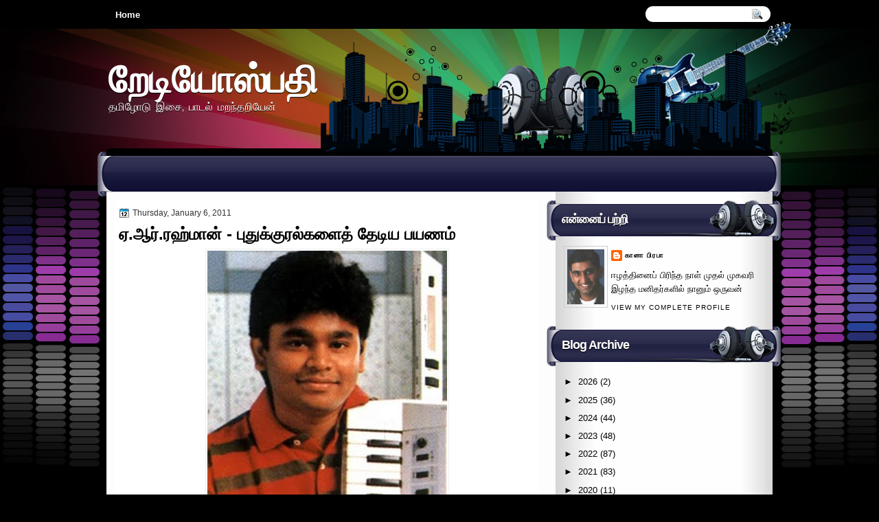

--- FILE ---
content_type: text/html; charset=UTF-8
request_url: http://www.radiospathy.com/2011/01/blog-post.html
body_size: 45167
content:
<!DOCTYPE html>
<html dir='ltr' xmlns='http://www.w3.org/1999/xhtml' xmlns:b='http://www.google.com/2005/gml/b' xmlns:data='http://www.google.com/2005/gml/data' xmlns:expr='http://www.google.com/2005/gml/expr'>
<head>
<link href='https://www.blogger.com/static/v1/widgets/2944754296-widget_css_bundle.css' rel='stylesheet' type='text/css'/>
<link href='http://fonts.googleapis.com/css?family=Marvel' rel='stylesheet' type='text/css'/>
<link href='http://fonts.googleapis.com/css?family=Play' rel='stylesheet' type='text/css'/>
<link href='http://fonts.googleapis.com/css?family=Lobster' rel='stylesheet' type='text/css'/>
<link href='http://fonts.googleapis.com/css?family=Shadows+Into+Light' rel='stylesheet' type='text/css'/>
<link href='http://fonts.googleapis.com/css?family=Droid+Sans:bold' rel='stylesheet' type='text/css'/>
<link href='http://fonts.googleapis.com/css?family=Droid+Serif:bold' rel='stylesheet' type='text/css'/>
<link href='http://fonts.googleapis.com/css?family=Raleway:100' rel='stylesheet' type='text/css'/>
<meta content='text/html; charset=UTF-8' http-equiv='Content-Type'/>
<meta content='blogger' name='generator'/>
<link href='http://www.radiospathy.com/favicon.ico' rel='icon' type='image/x-icon'/>
<link href='http://www.radiospathy.com/2011/01/blog-post.html' rel='canonical'/>
<link rel="alternate" type="application/atom+xml" title="ற&#3015;ட&#3007;ய&#3019;ஸ&#3021;பத&#3007; - Atom" href="http://www.radiospathy.com/feeds/posts/default" />
<link rel="alternate" type="application/rss+xml" title="ற&#3015;ட&#3007;ய&#3019;ஸ&#3021;பத&#3007; - RSS" href="http://www.radiospathy.com/feeds/posts/default?alt=rss" />
<link rel="service.post" type="application/atom+xml" title="ற&#3015;ட&#3007;ய&#3019;ஸ&#3021;பத&#3007; - Atom" href="https://www.blogger.com/feeds/4689646160149257879/posts/default" />

<link rel="alternate" type="application/atom+xml" title="ற&#3015;ட&#3007;ய&#3019;ஸ&#3021;பத&#3007; - Atom" href="http://www.radiospathy.com/feeds/6377425587725773921/comments/default" />
<!--Can't find substitution for tag [blog.ieCssRetrofitLinks]-->
<link href='https://blogger.googleusercontent.com/img/b/R29vZ2xl/AVvXsEj2yhVZ_6NjZG7PwU6mLNu19aULiGNoDxGIa4h8ORsg92eENlU3sOjCW4BJp6y9Ar_36dcw5Tv8UKdrV7dB-xam759qnpcjpHULMBLer0-6VizaFyaD-1DXFREsOgBNPWPND-QJiav8S8g/s400/rahman3' rel='image_src'/>
<meta content='http://www.radiospathy.com/2011/01/blog-post.html' property='og:url'/>
<meta content='ஏ.ஆர்.ரஹ்மான் - புதுக்குரல்களைத் தேடிய பயணம்' property='og:title'/>
<meta content='தமிழ்த்திரையிசையின் அடுத்த போக்கைத் தீர்மானித்த  இசைப்புயல் ஏ.ஆர்.ரஹ்மானுக்கு இன்றோடு வயது 45. இந்தி இசைப்பக்கம் ஓடிக்கொண்டிருந்த தென்னகத்து...' property='og:description'/>
<meta content='https://blogger.googleusercontent.com/img/b/R29vZ2xl/AVvXsEj2yhVZ_6NjZG7PwU6mLNu19aULiGNoDxGIa4h8ORsg92eENlU3sOjCW4BJp6y9Ar_36dcw5Tv8UKdrV7dB-xam759qnpcjpHULMBLer0-6VizaFyaD-1DXFREsOgBNPWPND-QJiav8S8g/w1200-h630-p-k-no-nu/rahman3' property='og:image'/>
<title>
ஏ.ஆர&#3021;.ரஹ&#3021;ம&#3006;ன&#3021; - ப&#3009;த&#3009;க&#3021;க&#3009;ரல&#3021;கள&#3016;த&#3021; த&#3015;ட&#3007;ய பயணம&#3021; | ற&#3015;ட&#3007;ய&#3019;ஸ&#3021;பத&#3007;
</title>
<style type='text/css'>@font-face{font-family:'Droid Sans';font-style:normal;font-weight:400;font-display:swap;src:url(//fonts.gstatic.com/s/droidsans/v19/SlGVmQWMvZQIdix7AFxXkHNSbRYXags.woff2)format('woff2');unicode-range:U+0000-00FF,U+0131,U+0152-0153,U+02BB-02BC,U+02C6,U+02DA,U+02DC,U+0304,U+0308,U+0329,U+2000-206F,U+20AC,U+2122,U+2191,U+2193,U+2212,U+2215,U+FEFF,U+FFFD;}@font-face{font-family:'Droid Serif';font-style:normal;font-weight:700;font-display:swap;src:url(//fonts.gstatic.com/s/droidserif/v20/tDbV2oqRg1oM3QBjjcaDkOJGiRD7OwGtT0rU.woff2)format('woff2');unicode-range:U+0000-00FF,U+0131,U+0152-0153,U+02BB-02BC,U+02C6,U+02DA,U+02DC,U+0304,U+0308,U+0329,U+2000-206F,U+20AC,U+2122,U+2191,U+2193,U+2212,U+2215,U+FEFF,U+FFFD;}</style>
<style id='page-skin-1' type='text/css'><!--
/*
-----------------------------------------------
Blogger Template Style
Name:   MusicPlus
Author: Klodian
URL:    www.deluxetemplates.net
Date:   April 2012
License:  This free Blogger template is licensed under the Creative Commons Attribution 3.0 License, which permits both personal and commercial use. However, to satisfy the 'attribution' clause of the license, you are required to keep the footer links intact which provides due credit to its authors. For more specific details about the license, you may visit the URL below:
http://creativecommons.org/licenses/by/3.0
----------------------------------------------- */
#navbar-iframe {
display: none !important;
}
/* Variable definitions
====================
<Variable name="textcolor" description="Text Color"
type="color" default="#333">
<Variable name="linkcolor" description="Link Color"
type="color" default="#8F3110">
<Variable name="pagetitlecolor" description="Blog Title Color"
type="color" default="#fff">
<Variable name="descriptioncolor" description="Blog Description Color"
type="color" default="#fff">
<Variable name="titlecolor" description="Post Title Color"
type="color" default="#000">
<Variable name="sidebarcolor" description="Sidebar Title Color"
type="color" default="#fff">
<Variable name="sidebartextcolor" description="Sidebar Text Color"
type="color" default="#333">
<Variable name="visitedlinkcolor" description="Visited Link Color"
type="color" default="#8F3110">
<Variable name="bodyfont" description="Text Font"
type="font" default="normal normal 110% Arial, Serif">
<Variable name="headerfont" description="Sidebar Title Font"
type="font"
default="bold 125%/1.4em 'Arial',Trebuchet,Arial,Verdana,Sans-serif">
<Variable name="pagetitlefont" description="Blog Title Font"
type="font"
default="bold 240% Droid Serif,Serif">
<Variable name="descriptionfont" description="Blog Description Font"
type="font"
default="80% 'Droid Sans',Trebuchet,Arial,Verdana,Sans-serif">
<Variable name="postfooterfont" description="Post Footer Font"
type="font"
default="90%/1.4em 'Arial',Trebuchet,Arial,Verdana,Sans-serif">
<Variable name="startSide" description="Side where text starts in blog language"
type="automatic" default="left">
<Variable name="endSide" description="Side where text ends in blog language"
type="automatic" default="right">
*/
/* Use this with templates/template-twocol.html */
body {
background: none repeat scroll 0 0 #000000;
color: #333333;
font: small Georgia Serif;
margin: 0;
text-align: center;
}
a:link {
color: #024E96;
text-decoration: none;
}
a:visited {
color: #FC8901;
text-decoration: none;
}
#HTML123 h2 {
display: none;
}
a:hover {
color: #FC8901;
text-decoration: underline;
}
a img {
border-width: 0;
}
#header-wrapper {
height: 167px;
margin: 0 auto;
}
#header-inner {
height: 111px;
margin-left: auto;
margin-right: auto;
}
#header {
color: #FFFFFF;
text-align: left;
text-shadow: 0 1px #000000;
}
#header h1 {
font: bold 382% lobster,Arial,Serif;
letter-spacing: -1px;
margin: 0;
padding: 29px 0 0 3px;
text-transform: none;
}
#header a {
color: #FFFFFF;
text-decoration: none;
}
#header a:hover {
color: #FFFFFF;
}
#header .description {
font: 114%/15px 'Shadows Into Light',Trebuchet,Arial,Verdana,Sans-serif;
letter-spacing: 0;
margin: -1px 0 0;
padding: 0 3px;
text-transform: none;
}
#header img {
margin-left: 0;
margin-right: auto;
margin-top: 0;
}
#outer-wrapper {
font: 110% Arial,Serif;
margin: 0 auto;
padding-top: 0;
text-align: left;
width: 970px;
}
#outer-wrapper1 {
}
#main-wrapper {
background: none repeat scroll 0 0 #FFFFFF;
border-radius: 5px 5px 5px 5px;
float: left;
margin-left: 12px;
margin-top: 2px;
overflow: hidden;
padding: 6px;
width: 606px;
word-wrap: break-word;
}
#sidebar-wrapper {
float: right;
margin-right: -12px;
margin-top: 0;
overflow: hidden;
width: 341px;
word-wrap: break-word;
}
#sidebar-wrapper2 {
float: left;
margin-right: 0;
margin-top: 0;
overflow: hidden;
width: 200px;
word-wrap: break-word;
}
h2 {
background: url("https://blogger.googleusercontent.com/img/b/R29vZ2xl/AVvXsEi6JLSO1Mao9UMcZySJ2uLVtt3UrE-f6tw6OsRL87QUmLYhuvrTPyblgNZlbMGB_VTclgp0T8nKKUXLdMLPNXw6IIrEEzw1nQ6SiDvTevWpQoiApXA-DEXimafSpkhgyIHW6OifzcWiOZk/s0/h2.png") no-repeat scroll 0 0 transparent;
color: #FFFFFF;
font: bold 136%/1.4em 'Arial',Trebuchet,Arial,Verdana,Sans-serif;
letter-spacing: -1px;
margin: 0;
padding: 17px 9px 20px 22px;
text-shadow: 0 1px #000000;
text-transform: none;
}
h2.date-header {
font: 12px arial;
letter-spacing: 0;
margin: 0;
padding: 0;
text-transform: none;
}
.post {
margin: 0.5em 0 10px;
padding-bottom: 14px;
}
.post h3 {
color: #000000;
font-size: 170%;
font-weight: bold;
line-height: 1.4em;
margin: 0.25em 0 0;
padding: 0 0 4px;
}
.post h3 a, .post h3 a:visited, .post h3 strong {
color: #000000;
display: block;
font-weight: bold;
text-decoration: none;
}
.post h3 strong, .post h3 a:hover {
color: #333333;
}
.post-body {
line-height: 1.6em;
margin: 0 0 0.75em;
}
.post-body blockquote {
line-height: 1.3em;
}
.post-footer {
background: url("https://blogger.googleusercontent.com/img/b/R29vZ2xl/AVvXsEjmwbbLOwcTqQH6ExA5nVQhIv5UGv0oicOKVNOJ1SugncG1djkoXdrCKTFGhbCErJ7C-5AhYptuFVNIr0koNvjn_jRkhvX4B65dV2kq4qcrGhExeut85hmRnwX-IYxZXihkNU6n3OuA21E/s0/post.png") repeat-x scroll 0 1px transparent;
border-top: 1px solid #DDDDDD;
color: #000000;
font: 90%/1.4em 'Arial',Trebuchet,Arial,Verdana,Sans-serif;
letter-spacing: 0;
margin-bottom: 0.75em;
margin-left: 0;
margin-top: 7px;
padding: 10px;
text-transform: none;
}
.comment-link {
margin-left: 0.6em;
}
.post img, table.tr-caption-container {
border: 1px solid #EEEEEE;
padding: 2px;
}
.tr-caption-container img {
border: medium none;
padding: 0;
}
.post blockquote {
font: italic 13px georgia;
margin: 1em 20px;
}
.post blockquote p {
margin: 0.75em 0;
}
#comments h4 {
color: #666666;
font-size: 14px;
font-weight: bold;
letter-spacing: 0;
line-height: 1.4em;
margin: 1em 0;
text-transform: none;
}
#comments-block {
line-height: 1.6em;
margin: 1em 0 1.5em;
}
body#layout #main-wrapper {
margin-top: 0;
overflow: visible;
}
body#layout #sidebar-wrapper {
margin-top: 0;
overflow: visible;
}
#comments-block .comment-author {
-moz-background-inline-policy: continuous;
background: none repeat scroll 0 0 #EEEEEE;
border: 1px solid #EEEEEE;
font-size: 15px;
font-weight: normal;
margin-right: 20px;
padding: 5px;
}
#comments .blogger-comment-icon, .blogger-comment-icon {
-moz-background-inline-policy: continuous;
background: none repeat scroll 0 0 #E8DEC4;
border-color: #E8DEC4;
border-style: solid;
border-width: 2px 1px 1px;
line-height: 16px;
padding: 5px;
}
#comments-block .comment-body {
border-left: 1px solid #EEEEEE;
border-right: 1px solid #EEEEEE;
margin-left: 0;
margin-right: 20px;
padding: 7px;
}
#comments-block .comment-footer {
border-bottom: 1px solid #EEEEEE;
border-left: 1px solid #EEEEEE;
border-right: 1px solid #EEEEEE;
font-size: 11px;
line-height: 1.4em;
margin: -0.25em 20px 2em 0;
padding: 5px;
text-transform: none;
}
#comments-block .comment-body p {
margin: 0 0 0.75em;
}
.deleted-comment {
color: gray;
font-style: italic;
}
#blog-pager-newer-link {
background: none repeat scroll 0 0 #FFFFFF;
border: 1px solid #CCCCCC;
float: left;
padding: 7px;
}
#blog-pager-older-link {
background: url("https://blogger.googleusercontent.com/img/b/R29vZ2xl/AVvXsEjmwbbLOwcTqQH6ExA5nVQhIv5UGv0oicOKVNOJ1SugncG1djkoXdrCKTFGhbCErJ7C-5AhYptuFVNIr0koNvjn_jRkhvX4B65dV2kq4qcrGhExeut85hmRnwX-IYxZXihkNU6n3OuA21E/s0/post.png") repeat-x scroll 0 1px transparent;
border: 1px solid #EEEEEE;
float: right;
padding: 7px;
}
#blog-pager {
margin: 25px 0 0;
overflow: hidden;
text-align: center;
}
.feed-links {
clear: both;
line-height: 2.5em;
}
.sidebar {
color: #000000;
font-size: 90%;
line-height: 1.5em;
text-shadow: 0 1px #FFFFFF;
}
.sidebar2 {
color: #333333;
font-size: 90%;
line-height: 1.5em;
text-shadow: 0 1px 0 #EEEEEE;
}
.sidebar ul {
list-style: none outside none;
margin: 0;
padding: 0;
}
.sidebar li {
border-bottom: 1px dotted #DDDDDD;
line-height: 1.5em;
margin: 0;
padding: 2px;
}
.sidebar2 .widget, .main .widget {
margin: 0 0 1.5em;
padding: 0 0 1.5em;
}
.sidebar2 ul {
list-style: none outside none;
margin: 0;
padding: 0;
}
.sidebar2 li {
border-bottom: 1px dotted #EEEEEE;
line-height: 1.5em;
margin: 0;
padding: 2px;
}
.sidebar2 .widget, .main .widget {
background: url("https://blogger.googleusercontent.com/img/b/R29vZ2xl/AVvXsEimuRpchIU4Foo_2sdzmsLcmcrrV2kYJO9fR6iqlJJNWUDCykWlDUH4_BU3_k394f7xJZurz-_VAXDY45eVk0F49b026v54v14hMxPGJSrzNmvHVtRYcaa8FS71ZQvB18Ok7gB1Nz-3pPU/s0/postcont.png") repeat scroll 0 0 transparent;
margin: 5px 0;
padding: 5px;
}
.main .Blog {
background: none repeat scroll 0 0 transparent;
border: medium none;
padding: 0;
}
.profile-img {
border: 1px solid #CCCCCC;
float: left;
margin: 0 5px 5px 0;
padding: 4px;
}
.profile-data {
color: #999999;
font: bold 78%/1.6em 'Trebuchet MS',Trebuchet,Arial,Verdana,Sans-serif;
letter-spacing: 0.1em;
margin: 0;
text-transform: uppercase;
}
.profile-datablock {
margin: 0.5em 0;
}
.profile-textblock {
line-height: 1.6em;
margin: 0.5em 0;
}
.profile-link {
font: 78% 'Trebuchet MS',Trebuchet,Arial,Verdana,Sans-serif;
letter-spacing: 0.1em;
text-transform: uppercase;
}
#footer {
clear: both;
color: #FFFFFF;
font: 11px arial;
letter-spacing: 0;
margin: 0 auto;
padding-bottom: 20px;
padding-top: 19px;
text-align: center;
text-transform: none;
width: 974px;
}
.feed-links {
display: none;
}
#Attribution1 {
display: none;
}
body#layout #footer {
display: none;
}
body#layout #addthis_toolbox {
display: none;
}
body#layout #crosscol-wrapper {
display: none;
}
body#layout #searchbox {
display: none;
}
.post-share-buttons {
}
#sidebar-wrapper2 .sidebar .widget {
background: url("https://blogger.googleusercontent.com/img/b/R29vZ2xl/AVvXsEjsUue-KFPkPzaUSf2Kj0jnHP8IQQeecZtGxlzRkZQyYkbgHdHHTVN_NcyDNFlu-KH9kpdhKQCX06CogxVIQHc4vacZPz4qer_ZMAu63WtDb6fAWFva_X8izVFCfyIlD1gAxEN_2fgidlM/s0/sidebar.png") no-repeat scroll right top #E5E9D5;
margin-bottom: 8px;
padding: 0;
}
#HTML111 h2 {
display: none;
}
#sidebar-wrapper2 .widget-content {
background: none repeat scroll 0 0 #FFFFFF;
margin: 0;
padding: 10px;
}
#sidebar-wrapper .sidebar .widget {
margin-bottom: 9px;
margin-left: 0;
padding-bottom: 0;
}
#sidebar-wrapper .widget-content {
margin-left: 0;
margin-right: 11px;
margin-top: 0;
padding: 7px 9px 8px 25px;
}
#footer-bg {
background: none repeat scroll 0 0 #213049;
margin-top: auto;
}
.first-links {
font-size: 12px;
margin-bottom: -4px;
padding-left: 13px;
}
.second-links {
padding-left: 30px;
}
#footer a {
color: #FFFFFF;
}
#content-wrapper {
background: url("https://blogger.googleusercontent.com/img/b/R29vZ2xl/AVvXsEhvN-aitPQ9fjzLIByxRk0c4crLq3e6cg0aYGU1M0Zva8rcU2d8-3Pus7DF_wCAirgQyjgdWCXSZgI39fCsXaKjdSH_LqOkja-SZRJkusfA2x6vfld8iW-eRyQlRHBD7AjFDdqr2SdLFdA/s0/content.jpg") repeat-y scroll 0 0 transparent;
margin-top: 24px;
padding-top: 0;
}
#PageList1 {
height: 38px;
margin: 0 auto 0 0;
padding-top: 13px;
width: 735px;
}
.PageList li a {
color: #FFFFFF;
font: bold 13px arial;
padding: 6px 13px 7px;
text-transform: none;
}
.crosscol .PageList li, .footer .PageList li {
background: none repeat scroll 0 0 transparent;
float: left;
list-style: none outside none;
margin: 0;
padding: 0;
}
.PageList li.selected a {
background: none repeat scroll 0 0 #1D1649;
border-radius: 13px 13px 13px 13px;
color: #FFFFFF;
text-decoration: none;
text-shadow: 0 1px #000000;
}
.PageList li a:hover {
background: none repeat scroll 0 0 #1D1649;
border-radius: 13px 13px 13px 13px;
color: #FFFFFF;
text-decoration: none;
text-shadow: 0 1px #000000;
}
.searchbox {
-moz-background-inline-policy: continuous;
background: url("https://blogger.googleusercontent.com/img/b/R29vZ2xl/AVvXsEjhxLST7LFc-Xsnv2xkbx5J6PMpzyNJ8MyJhDD3xlO9EUs32yTHV-yRINIi_oGzZHhgS8Hgq_o5sI9HJJKX0PwMDpDRd9alBOveLRRpiOVfH42Qzu4x8mNlae2CC8ES5jW-gbusdWf4Shg/s0/search.png") no-repeat scroll 0 0 transparent;
display: block;
float: right;
height: 50px;
margin-right: 43px;
margin-top: -40px;
width: 249px;
}
.searchbox .textfield {
-moz-background-inline-policy: continuous;
background: none repeat scroll 0 0 transparent;
border: 0 none;
float: left;
height: 20px;
margin: 14px 1px 5px 25px;
width: 155px;
}
.searchbox .button {
-moz-background-inline-policy: continuous;
background: none repeat scroll 0 0 transparent;
border: 0 none;
cursor: pointer;
float: left;
height: 20px;
margin-left: 2px;
margin-top: 14px;
width: 35px;
}
h2.date-header {
background: url("https://blogger.googleusercontent.com/img/b/R29vZ2xl/AVvXsEgBLgxZkF5MvRl-VkoYxYhNbdJRogNfUujSzDaIKTYjFnoADICBIyvbPPqDgZO5vcCOMSup_s7O7ITWG1np5ZNtJ5-2HzP-P2ixRndcgjjRgW7Pvd5u64pEU6ha6HV4PgxfE2hc1SQYKwA/s0/1276328132_date.png") no-repeat scroll left -1px transparent;
border: medium none;
color: #333333;
font: 12px arial;
letter-spacing: 0;
margin: 0;
padding-left: 20px;
text-shadow: 0 1px 0 #FFFFFF;
text-transform: none;
}
.post-author {
background: url("https://blogger.googleusercontent.com/img/b/R29vZ2xl/AVvXsEgXdzv3HLKZYXmE3WJN-xDBuy26kTqpibn_VRvv2igHtOSEkPryGPNylEZIsh-7Wv3BGNA1z-ZEZslaW9thJTbHNXRFuTlZfMuS3RUf-ZWQmTYnr2Bol6abU0MQLX02Kjuro_UUNYZR5B0/s0/aaa.png") no-repeat scroll 0 0 transparent;
padding-left: 20px;
}
.post-comment-link a {
background: url("https://blogger.googleusercontent.com/img/b/R29vZ2xl/AVvXsEgOc5KuCkCtOE3MrtimxdA7SAmDEKtFO-WMTnQwVRdaFIbQKtgEzX8R2HxngkhzJ83npY2IAnqjjNkw8QEcBVvPPbkut_-c51boro2_RlH2pr5vNUvbxkb7qaYuiLPxMQIGqB-J1iQoNwk/s0/1276328597_comment.png") no-repeat scroll left center transparent;
padding-left: 20px;
}
.post-labels {
background: url("https://blogger.googleusercontent.com/img/b/R29vZ2xl/AVvXsEj0Uw2a6Hf_L-0JVKm1t6XSTGJ7e5Ka-Ah7MBP7m4QyqkwY4aWZzsdjYcNYQSHlXqUzx2mBOLBCkVjNcJ6d_24rcl1vrF1usOqE9OGr2IF2qAv7TYz0KqWmsWnG11lWg5bf9yvcZ-TXS-8/s0/1276330011_tags.png") no-repeat scroll left center transparent;
padding-left: 20px;
}
#wrapper1 {
background: url("https://blogger.googleusercontent.com/img/b/R29vZ2xl/AVvXsEjhvJHiTFxobVsPW4_WhhpwJlvUeXiOrq0s8FJZCmCVf50z2XHbKL3rRNCoJ3vOVhfotmvEyO0QrBolJszj2I4YPoYpNUN-5A0k1lF0qSSmektBzwl32oa4IF_ydgvXZ1krqjYvif9y60o/s0/wrapper.jpg") no-repeat scroll center 0 transparent;
}
#wrapper {
background: url("https://blogger.googleusercontent.com/img/b/R29vZ2xl/AVvXsEjXUsUq4fLe22qtC2OTC4j9j6qH60Hm3nu2LDCEGrDr6RJFF955JIF8M36jaiCOICfuQ4lXPgxGysnBc7mKgKg3xvxE4DlRNLfgZCDAFF7myhine6wjaPtbVlJZ_oCDguOM0Yqkdce_GRo/s0/wrapper-bg.jpg") no-repeat scroll center 331px transparent;
}
#content-but {
}
.col-left {
float: left;
width: 49%;
}
.col-right {
float: right;
width: 48%;
}
#HTML102 h2 {
display: none;
}
body#layout #ads-header {
float: right;
height: 60px;
margin-right: 20px;
margin-top: 0;
width: 300px;
}
body#layout #HTML102 {
float: right;
margin-right: 0;
width: 296px;
}
body#layout #Header1 {
float: left;
margin-left: 20px;
width: 600px;
}
body#layout #headertw {
display: none;
}
#headertw {
float: left;
height: 27px;
margin-left: 653px;
margin-top: -43px;
position: relative;
}
#headertw img {
margin-right: 5px;
padding: 0;
}
#searchbox {
-moz-background-inline-policy: continuous;
background: none repeat scroll 0 0 #FFFFFF;
border-radius: 12px 12px 12px 12px;
float: right;
height: 23px;
margin-right: 3px;
margin-top: -42px;
width: 182px;
}
#searchbox .textfield {
-moz-background-inline-policy: continuous;
background: none repeat scroll 0 0 transparent;
border: 0 none;
float: left;
height: 18px;
margin: 2px 1px 2px 8px;
width: 140px;
}
#searchbox .button {
-moz-background-inline-policy: continuous;
background: url("https://blogger.googleusercontent.com/img/b/R29vZ2xl/AVvXsEhXdTbLd2WLwPSjZlg6X10WMKOqiwfc_9Z0b-8lFB_OuSm0oCtNa1T53OVrXeOotBXKi6vb4f_fC13UImTOLKgkVyy30G8uBYPPI2rm4FNidAmkYqHR4adJJdVg23ekLU4s50bawhyKzok/s0/searc.png") no-repeat scroll 0 4px transparent;
border: 0 none;
cursor: pointer;
float: left;
height: 23px;
margin-left: 2px;
margin-top: 0;
width: 23px;
}
#HTML102 h2 {
display: none;
}
.text-h {
color: #FFFFFF;
display: none;
float: left;
font: bold 13px Arial;
margin-right: 10px;
margin-top: 5px;
text-transform: none;
}
#ads-header {
height: 60px;
margin-left: 502px;
margin-top: -85px;
width: 495px;
}
#newheader {
height: 38px;
margin-bottom: 0;
margin-left: auto;
margin-right: auto;
padding-top: 6px;
width: 950px;
}
.crosscol .PageList UL, .footer .PageList UL {
list-style: none outside none;
margin: 0 auto 0 0;
padding: 0;
}
.post-footer a {
}
.date-outer {
margin-bottom: 5px;
}
#s3slider {
background: none repeat scroll 0 0 #FFFFFF;
border: 3px double #CCCCCC;
height: 299px;
margin-bottom: 25px;
margin-top: 0;
overflow: hidden;
position: relative;
text-shadow: 0 1px 0 #000000;
width: 590px;
}
#HTML123 h2 {
display: none;
}
#s3sliderContent {
background: none repeat scroll 0 0 #FFFFFF;
height: 300px;
list-style: none outside none;
margin-left: 0;
overflow: hidden;
padding: 0;
position: absolute;
top: -14px;
width: 590px;
}
.s3sliderImage {
float: left;
position: relative;
width: 590px;
}
.s3sliderImage span {
background-color: #000000;
color: #FFFFFF;
display: none;
font-size: 12px;
height: 300px;
line-height: 16px;
opacity: 0.7;
overflow: hidden;
padding: 10px 13px;
position: absolute;
right: 0;
top: 0;
width: 180px;
}
.s3sliderImage strong a {
color: #FFFFFF;
font-family: 'Myriad Pro',Helvetica,Arial,Sans-Serif;
font-size: 20px;
}
.s3sliderImage strong a:hover {
color: #FFFFFF;
}
#HTML101 h2 {
display: none;
}
.sidebar a {
color: #000000;
}
#wrapper-bg {
}
#Label1 h2 {
display: none;
}
.second-row h2 {
display: none;
}
.second-row a {
color: #FFFFFF;
}
.second-row {
border-radius: 10px 10px 0 0;
height: 45px;
margin: 3px auto 0;
padding-bottom: 0;
padding-left: 0;
padding-right: 0;
text-transform: none;
width: 964px;
}
.second-row li {
color: #FFFFFF;
float: left;
font: bold 12px Arial;
margin: 0;
padding: 27px 7px 14px 10px;
text-transform: uppercase;
}
.second-row ul {
float: left;
list-style: none outside none;
margin-bottom: 0;
margin-left: 0;
margin-top: -4px;
padding: 0;
width: 969px;
}
#top-social-profiles {
}
#top-social-profiles img {
margin: 0 6px 0 0 !important;
}
#top-social-profiles img:hover {
opacity: 0.8;
}
#top-social-profiles .widget-container {
background: none repeat scroll 0 0 transparent;
border: 0 none;
padding: 0;
}
.fp-slider {
background: none repeat scroll 0 0 #EEEEEE;
height: 333px;
margin: 0 0 17px;
overflow: hidden;
padding: 0;
position: relative;
width: 609px;
}
.fp-slides-container {
}
.fp-slides, .fp-thumbnail, .fp-prev-next, .fp-nav {
width: 610px;
}
.fp-slides, .fp-thumbnail {
height: 299px;
margin-left: 0;
margin-top: 0;
overflow: hidden;
position: relative;
}
.fp-title {
color: #FFFFFF;
font: bold 18px Arial,Helvetica,Sans-serif;
margin: 0;
padding: 0 0 2px;
text-shadow: 0 1px 0 #000000;
}
.fp-title a, .fp-title a:hover {
color: #FFFFFF;
text-decoration: none;
}
.fp-content {
background: none repeat scroll 0 0 #111111;
bottom: 0;
left: 0;
margin-left: 0;
opacity: 0.7;
overflow: hidden;
padding: 10px 15px;
position: absolute;
right: 0;
}
.fp-content p {
color: #FFFFFF;
line-height: 18px;
margin: 0;
padding: 0;
text-shadow: 0 1px 0 #000000;
}
.fp-more, .fp-more:hover {
color: #FFFFFF;
font-weight: bold;
}
.fp-nav {
height: 12px;
margin-left: 12px;
padding: 10px 0;
text-align: center;
}
.fp-pager a {
background-image: url("https://blogger.googleusercontent.com/img/b/R29vZ2xl/AVvXsEg-C5TIE6lCwrNxkCVvaeHdBJu0tQQloKzL9vyeE_tOVuwL4H8tz0a5dRHZgQu3oHV8UuCmCdAFpqQh-uhqFU-Kpq0wnqV_xslyZa1u4uQyQIxMHnCYE71126qjgzawGiTnxXo3L8WWxPk/s0/pages.png");
background-position: 0 0;
cursor: pointer;
display: inline-block;
float: none;
height: 15px;
line-height: 1;
margin: 0 8px 0 0;
overflow: hidden;
padding: 0;
text-indent: -999px;
width: 16px;
}
.fp-pager a:hover, .fp-pager a.activeSlide {
background-position: 0 -112px;
opacity: 1;
text-decoration: none;
}
.fp-prev-next-wrap {
position: relative;
z-index: 200;
}
.fp-prev-next {
bottom: 130px;
height: 37px;
left: 0;
position: absolute;
right: 0;
}
.fp-prev {
background: url("https://blogger.googleusercontent.com/img/b/R29vZ2xl/AVvXsEijjV-gX3xHggboa9gT1-BLfK8HGy2wl9dQAh7qk77BwAy9p9bKDYgyJLUr0XnWtwgCvuI8kVahH_SmRrGvgX-BbQ7_J4qgCBmN3ODno8up9vVjf8T1XDc4zj7tVKOWmAB6RR3PAlmn_zI/s0/prev.png") no-repeat scroll left top transparent;
float: left;
height: 51px;
margin-left: 10px;
margin-top: -180px;
width: 53px;
}
.fp-prev:hover {
}
.fp-next {
background: url("https://blogger.googleusercontent.com/img/b/R29vZ2xl/AVvXsEh7QeEZb0WQboYGqNndrQQzGs0Yer3WQ7D5wJqw3SWs8PcrIPsVizWdq5wlYdsVh35I5kOHbKw7z6HLaJoMlUj1x7lyGzZ17NzKUvL4mK4fHA_B3v8Q0_UNbp2iUZ5ARwstHMA_1QB2hgk/s0/next.png") no-repeat scroll right top transparent;
float: right;
height: 51px;
margin-right: 10px;
margin-top: -180px;
width: 53px;
}
.fp-next:hover {
}
div.jump-link {
background: none repeat scroll 0 0 #DDDDDD;
border: 1px solid #CCCCCC;
font-size: 12px;
margin-left: 510px;
padding: 3px;
}
#lower2 {
background: url("https://blogger.googleusercontent.com/img/b/R29vZ2xl/AVvXsEh5SbWfSR0dPowD3blcNzPRETfHebtodmIn7jKLBYL8Igl61HXFTeJeryAwvuVfrTnQXP5ZzCxt35f_PVr8UG-eLHfFW1naDnA4HogygB6gXZXeMdUqzCjgoyW4lZb3HrbpmwFL5aHt7Vk/s0/footer.jpg") no-repeat scroll center 0 #111111;
color: #EEEEEE;
font: 13px arial;
margin: 0 auto;
text-align: left;
width: 100%;
}
#lowerbar-wrapper2 .widget-content {
background: none repeat scroll 0 0 #4A657E;
border-radius: 0 0 5px 5px;
color: #FFFFFF;
margin: 0;
padding: 10px;
text-shadow: 0 1px #000000;
}
#lowerbar-wrapper2 h2 {
background: none repeat scroll 0 0 #213049;
border-radius: 5px 5px 0 0;
color: #FFFFFF;
font: bold 130% arial;
letter-spacing: 0;
margin: 0;
padding: 8px 9px;
text-shadow: none;
text-transform: none;
}
#lowerbar-wrapper2 ul {
list-style: none outside none;
margin: 0;
padding: 0;
}
#lowerbar-wrapper2 li {
margin: 0;
padding: 2px 0;
}
#lowerbar-wrapper2 {
float: left;
line-height: 1.6em;
margin: 0 5px;
overflow: hidden;
width: 312px;
word-wrap: break-word;
}
#lower-wrapper2 {
margin: 0 auto;
padding: 23px 5px 3px;
width: 970px;
}

--></style>
<script src='https://ajax.googleapis.com/ajax/libs/jquery/1.5.1/jquery.min.js' type='text/javascript'></script>
<script type='text/javascript'>
//<![CDATA[

(function($){
	/* hoverIntent by Brian Cherne */
	$.fn.hoverIntent = function(f,g) {
		// default configuration options
		var cfg = {
			sensitivity: 7,
			interval: 100,
			timeout: 0
		};
		// override configuration options with user supplied object
		cfg = $.extend(cfg, g ? { over: f, out: g } : f );

		// instantiate variables
		// cX, cY = current X and Y position of mouse, updated by mousemove event
		// pX, pY = previous X and Y position of mouse, set by mouseover and polling interval
		var cX, cY, pX, pY;

		// A private function for getting mouse position
		var track = function(ev) {
			cX = ev.pageX;
			cY = ev.pageY;
		};

		// A private function for comparing current and previous mouse position
		var compare = function(ev,ob) {
			ob.hoverIntent_t = clearTimeout(ob.hoverIntent_t);
			// compare mouse positions to see if they've crossed the threshold
			if ( ( Math.abs(pX-cX) + Math.abs(pY-cY) ) < cfg.sensitivity ) {
				$(ob).unbind("mousemove",track);
				// set hoverIntent state to true (so mouseOut can be called)
				ob.hoverIntent_s = 1;
				return cfg.over.apply(ob,[ev]);
			} else {
				// set previous coordinates for next time
				pX = cX; pY = cY;
				// use self-calling timeout, guarantees intervals are spaced out properly (avoids JavaScript timer bugs)
				ob.hoverIntent_t = setTimeout( function(){compare(ev, ob);} , cfg.interval );
			}
		};

		// A private function for delaying the mouseOut function
		var delay = function(ev,ob) {
			ob.hoverIntent_t = clearTimeout(ob.hoverIntent_t);
			ob.hoverIntent_s = 0;
			return cfg.out.apply(ob,[ev]);
		};

		// A private function for handling mouse 'hovering'
		var handleHover = function(e) {
			// next three lines copied from jQuery.hover, ignore children onMouseOver/onMouseOut
			var p = (e.type == "mouseover" ? e.fromElement : e.toElement) || e.relatedTarget;
			while ( p && p != this ) { try { p = p.parentNode; } catch(e) { p = this; } }
			if ( p == this ) { return false; }

			// copy objects to be passed into t (required for event object to be passed in IE)
			var ev = jQuery.extend({},e);
			var ob = this;

			// cancel hoverIntent timer if it exists
			if (ob.hoverIntent_t) { ob.hoverIntent_t = clearTimeout(ob.hoverIntent_t); }

			// else e.type == "onmouseover"
			if (e.type == "mouseover") {
				// set "previous" X and Y position based on initial entry point
				pX = ev.pageX; pY = ev.pageY;
				// update "current" X and Y position based on mousemove
				$(ob).bind("mousemove",track);
				// start polling interval (self-calling timeout) to compare mouse coordinates over time
				if (ob.hoverIntent_s != 1) { ob.hoverIntent_t = setTimeout( function(){compare(ev,ob);} , cfg.interval );}

			// else e.type == "onmouseout"
			} else {
				// unbind expensive mousemove event
				$(ob).unbind("mousemove",track);
				// if hoverIntent state is true, then call the mouseOut function after the specified delay
				if (ob.hoverIntent_s == 1) { ob.hoverIntent_t = setTimeout( function(){delay(ev,ob);} , cfg.timeout );}
			}
		};

		// bind the function to the two event listeners
		return this.mouseover(handleHover).mouseout(handleHover);
	};
	
})(jQuery);

//]]>
</script>
<script type='text/javascript'>
//<![CDATA[

/*
 * Superfish v1.4.8 - jQuery menu widget
 * Copyright (c) 2008 Joel Birch
 *
 * Dual licensed under the MIT and GPL licenses:
 * 	http://www.opensource.org/licenses/mit-license.php
 * 	http://www.gnu.org/licenses/gpl.html
 *
 * CHANGELOG: http://users.tpg.com.au/j_birch/plugins/superfish/changelog.txt
 */

;(function($){
	$.fn.superfish = function(op){

		var sf = $.fn.superfish,
			c = sf.c,
			$arrow = $(['<span class="',c.arrowClass,'"> &#187;</span>'].join('')),
			over = function(){
				var $$ = $(this), menu = getMenu($$);
				clearTimeout(menu.sfTimer);
				$$.showSuperfishUl().siblings().hideSuperfishUl();
			},
			out = function(){
				var $$ = $(this), menu = getMenu($$), o = sf.op;
				clearTimeout(menu.sfTimer);
				menu.sfTimer=setTimeout(function(){
					o.retainPath=($.inArray($$[0],o.$path)>-1);
					$$.hideSuperfishUl();
					if (o.$path.length && $$.parents(['li.',o.hoverClass].join('')).length<1){over.call(o.$path);}
				},o.delay);	
			},
			getMenu = function($menu){
				var menu = $menu.parents(['ul.',c.menuClass,':first'].join(''))[0];
				sf.op = sf.o[menu.serial];
				return menu;
			},
			addArrow = function($a){ $a.addClass(c.anchorClass).append($arrow.clone()); };
			
		return this.each(function() {
			var s = this.serial = sf.o.length;
			var o = $.extend({},sf.defaults,op);
			o.$path = $('li.'+o.pathClass,this).slice(0,o.pathLevels).each(function(){
				$(this).addClass([o.hoverClass,c.bcClass].join(' '))
					.filter('li:has(ul)').removeClass(o.pathClass);
			});
			sf.o[s] = sf.op = o;
			
			$('li:has(ul)',this)[($.fn.hoverIntent && !o.disableHI) ? 'hoverIntent' : 'hover'](over,out).each(function() {
				if (o.autoArrows) addArrow( $('>a:first-child',this) );
			})
			.not('.'+c.bcClass)
				.hideSuperfishUl();
			
			var $a = $('a',this);
			$a.each(function(i){
				var $li = $a.eq(i).parents('li');
				$a.eq(i).focus(function(){over.call($li);}).blur(function(){out.call($li);});
			});
			o.onInit.call(this);
			
		}).each(function() {
			var menuClasses = [c.menuClass];
			if (sf.op.dropShadows  && !($.browser.msie && $.browser.version < 7)) menuClasses.push(c.shadowClass);
			$(this).addClass(menuClasses.join(' '));
		});
	};

	var sf = $.fn.superfish;
	sf.o = [];
	sf.op = {};
	sf.IE7fix = function(){
		var o = sf.op;
		if ($.browser.msie && $.browser.version > 6 && o.dropShadows && o.animation.opacity!=undefined)
			this.toggleClass(sf.c.shadowClass+'-off');
		};
	sf.c = {
		bcClass     : 'sf-breadcrumb',
		menuClass   : 'sf-js-enabled',
		anchorClass : 'sf-with-ul',
		arrowClass  : 'sf-sub-indicator',
		shadowClass : 'sf-shadow'
	};
	sf.defaults = {
		hoverClass	: 'sfHover',
		pathClass	: 'overideThisToUse',
		pathLevels	: 1,
		delay		: 800,
		animation	: {opacity:'show'},
		speed		: 'normal',
		autoArrows	: true,
		dropShadows : true,
		disableHI	: false,		// true disables hoverIntent detection
		onInit		: function(){}, // callback functions
		onBeforeShow: function(){},
		onShow		: function(){},
		onHide		: function(){}
	};
	$.fn.extend({
		hideSuperfishUl : function(){
			var o = sf.op,
				not = (o.retainPath===true) ? o.$path : '';
			o.retainPath = false;
			var $ul = $(['li.',o.hoverClass].join(''),this).add(this).not(not).removeClass(o.hoverClass)
					.find('>ul').hide().css('visibility','hidden');
			o.onHide.call($ul);
			return this;
		},
		showSuperfishUl : function(){
			var o = sf.op,
				sh = sf.c.shadowClass+'-off',
				$ul = this.addClass(o.hoverClass)
					.find('>ul:hidden').css('visibility','visible');
			sf.IE7fix.call($ul);
			o.onBeforeShow.call($ul);
			$ul.animate(o.animation,o.speed,function(){ sf.IE7fix.call($ul); o.onShow.call($ul); });
			return this;
		}
	});

})(jQuery);



//]]>
</script>
<script type='text/javascript'>
//<![CDATA[

/*
 * jQuery Cycle Plugin (with Transition Definitions)
 * Examples and documentation at: http://jquery.malsup.com/cycle/
 * Copyright (c) 2007-2010 M. Alsup
 * Version: 2.88 (08-JUN-2010)
 * Dual licensed under the MIT and GPL licenses.
 * http://jquery.malsup.com/license.html
 * Requires: jQuery v1.2.6 or later
 */
(function($){var ver="2.88";if($.support==undefined){$.support={opacity:!($.browser.msie)};}function debug(s){if($.fn.cycle.debug){log(s);}}function log(){if(window.console&&window.console.log){window.console.log("[cycle] "+Array.prototype.join.call(arguments," "));}}$.fn.cycle=function(options,arg2){var o={s:this.selector,c:this.context};if(this.length===0&&options!="stop"){if(!$.isReady&&o.s){log("DOM not ready, queuing slideshow");$(function(){$(o.s,o.c).cycle(options,arg2);});return this;}log("terminating; zero elements found by selector"+($.isReady?"":" (DOM not ready)"));return this;}return this.each(function(){var opts=handleArguments(this,options,arg2);if(opts===false){return;}opts.updateActivePagerLink=opts.updateActivePagerLink||$.fn.cycle.updateActivePagerLink;if(this.cycleTimeout){clearTimeout(this.cycleTimeout);}this.cycleTimeout=this.cyclePause=0;var $cont=$(this);var $slides=opts.slideExpr?$(opts.slideExpr,this):$cont.children();var els=$slides.get();if(els.length<2){log("terminating; too few slides: "+els.length);return;}var opts2=buildOptions($cont,$slides,els,opts,o);if(opts2===false){return;}var startTime=opts2.continuous?10:getTimeout(els[opts2.currSlide],els[opts2.nextSlide],opts2,!opts2.rev);if(startTime){startTime+=(opts2.delay||0);if(startTime<10){startTime=10;}debug("first timeout: "+startTime);this.cycleTimeout=setTimeout(function(){go(els,opts2,0,(!opts2.rev&&!opts.backwards));},startTime);}});};function handleArguments(cont,options,arg2){if(cont.cycleStop==undefined){cont.cycleStop=0;}if(options===undefined||options===null){options={};}if(options.constructor==String){switch(options){case"destroy":case"stop":var opts=$(cont).data("cycle.opts");if(!opts){return false;}cont.cycleStop++;if(cont.cycleTimeout){clearTimeout(cont.cycleTimeout);}cont.cycleTimeout=0;$(cont).removeData("cycle.opts");if(options=="destroy"){destroy(opts);}return false;case"toggle":cont.cyclePause=(cont.cyclePause===1)?0:1;checkInstantResume(cont.cyclePause,arg2,cont);return false;case"pause":cont.cyclePause=1;return false;case"resume":cont.cyclePause=0;checkInstantResume(false,arg2,cont);return false;case"prev":case"next":var opts=$(cont).data("cycle.opts");if(!opts){log('options not found, "prev/next" ignored');return false;}$.fn.cycle[options](opts);return false;default:options={fx:options};}return options;}else{if(options.constructor==Number){var num=options;options=$(cont).data("cycle.opts");if(!options){log("options not found, can not advance slide");return false;}if(num<0||num>=options.elements.length){log("invalid slide index: "+num);return false;}options.nextSlide=num;if(cont.cycleTimeout){clearTimeout(cont.cycleTimeout);cont.cycleTimeout=0;}if(typeof arg2=="string"){options.oneTimeFx=arg2;}go(options.elements,options,1,num>=options.currSlide);return false;}}return options;function checkInstantResume(isPaused,arg2,cont){if(!isPaused&&arg2===true){var options=$(cont).data("cycle.opts");if(!options){log("options not found, can not resume");return false;}if(cont.cycleTimeout){clearTimeout(cont.cycleTimeout);cont.cycleTimeout=0;}go(options.elements,options,1,(!opts.rev&&!opts.backwards));}}}function removeFilter(el,opts){if(!$.support.opacity&&opts.cleartype&&el.style.filter){try{el.style.removeAttribute("filter");}catch(smother){}}}function destroy(opts){if(opts.next){$(opts.next).unbind(opts.prevNextEvent);}if(opts.prev){$(opts.prev).unbind(opts.prevNextEvent);}if(opts.pager||opts.pagerAnchorBuilder){$.each(opts.pagerAnchors||[],function(){this.unbind().remove();});}opts.pagerAnchors=null;if(opts.destroy){opts.destroy(opts);}}function buildOptions($cont,$slides,els,options,o){var opts=$.extend({},$.fn.cycle.defaults,options||{},$.metadata?$cont.metadata():$.meta?$cont.data():{});if(opts.autostop){opts.countdown=opts.autostopCount||els.length;}var cont=$cont[0];$cont.data("cycle.opts",opts);opts.$cont=$cont;opts.stopCount=cont.cycleStop;opts.elements=els;opts.before=opts.before?[opts.before]:[];opts.after=opts.after?[opts.after]:[];opts.after.unshift(function(){opts.busy=0;});if(!$.support.opacity&&opts.cleartype){opts.after.push(function(){removeFilter(this,opts);});}if(opts.continuous){opts.after.push(function(){go(els,opts,0,(!opts.rev&&!opts.backwards));});}saveOriginalOpts(opts);if(!$.support.opacity&&opts.cleartype&&!opts.cleartypeNoBg){clearTypeFix($slides);}if($cont.css("position")=="static"){$cont.css("position","relative");}if(opts.width){$cont.width(opts.width);}if(opts.height&&opts.height!="auto"){$cont.height(opts.height);}if(opts.startingSlide){opts.startingSlide=parseInt(opts.startingSlide);}else{if(opts.backwards){opts.startingSlide=els.length-1;}}if(opts.random){opts.randomMap=[];for(var i=0;i<els.length;i++){opts.randomMap.push(i);}opts.randomMap.sort(function(a,b){return Math.random()-0.5;});opts.randomIndex=1;opts.startingSlide=opts.randomMap[1];}else{if(opts.startingSlide>=els.length){opts.startingSlide=0;}}opts.currSlide=opts.startingSlide||0;var first=opts.startingSlide;$slides.css({position:"absolute",top:0,left:0}).hide().each(function(i){var z;if(opts.backwards){z=first?i<=first?els.length+(i-first):first-i:els.length-i;}else{z=first?i>=first?els.length-(i-first):first-i:els.length-i;}$(this).css("z-index",z);});$(els[first]).css("opacity",1).show();removeFilter(els[first],opts);if(opts.fit&&opts.width){$slides.width(opts.width);}if(opts.fit&&opts.height&&opts.height!="auto"){$slides.height(opts.height);}var reshape=opts.containerResize&&!$cont.innerHeight();if(reshape){var maxw=0,maxh=0;for(var j=0;j<els.length;j++){var $e=$(els[j]),e=$e[0],w=$e.outerWidth(),h=$e.outerHeight();if(!w){w=e.offsetWidth||e.width||$e.attr("width");}if(!h){h=e.offsetHeight||e.height||$e.attr("height");}maxw=w>maxw?w:maxw;maxh=h>maxh?h:maxh;}if(maxw>0&&maxh>0){$cont.css({width:maxw+"px",height:maxh+"px"});}}if(opts.pause){$cont.hover(function(){this.cyclePause++;},function(){this.cyclePause--;});}if(supportMultiTransitions(opts)===false){return false;}var requeue=false;options.requeueAttempts=options.requeueAttempts||0;$slides.each(function(){var $el=$(this);this.cycleH=(opts.fit&&opts.height)?opts.height:($el.height()||this.offsetHeight||this.height||$el.attr("height")||0);this.cycleW=(opts.fit&&opts.width)?opts.width:($el.width()||this.offsetWidth||this.width||$el.attr("width")||0);if($el.is("img")){var loadingIE=($.browser.msie&&this.cycleW==28&&this.cycleH==30&&!this.complete);var loadingFF=($.browser.mozilla&&this.cycleW==34&&this.cycleH==19&&!this.complete);var loadingOp=($.browser.opera&&((this.cycleW==42&&this.cycleH==19)||(this.cycleW==37&&this.cycleH==17))&&!this.complete);var loadingOther=(this.cycleH==0&&this.cycleW==0&&!this.complete);if(loadingIE||loadingFF||loadingOp||loadingOther){if(o.s&&opts.requeueOnImageNotLoaded&&++options.requeueAttempts<100){log(options.requeueAttempts," - img slide not loaded, requeuing slideshow: ",this.src,this.cycleW,this.cycleH);setTimeout(function(){$(o.s,o.c).cycle(options);},opts.requeueTimeout);requeue=true;return false;}else{log("could not determine size of image: "+this.src,this.cycleW,this.cycleH);}}}return true;});if(requeue){return false;}opts.cssBefore=opts.cssBefore||{};opts.animIn=opts.animIn||{};opts.animOut=opts.animOut||{};$slides.not(":eq("+first+")").css(opts.cssBefore);if(opts.cssFirst){$($slides[first]).css(opts.cssFirst);}if(opts.timeout){opts.timeout=parseInt(opts.timeout);if(opts.speed.constructor==String){opts.speed=$.fx.speeds[opts.speed]||parseInt(opts.speed);}if(!opts.sync){opts.speed=opts.speed/2;}var buffer=opts.fx=="shuffle"?500:250;while((opts.timeout-opts.speed)<buffer){opts.timeout+=opts.speed;}}if(opts.easing){opts.easeIn=opts.easeOut=opts.easing;}if(!opts.speedIn){opts.speedIn=opts.speed;}if(!opts.speedOut){opts.speedOut=opts.speed;}opts.slideCount=els.length;opts.currSlide=opts.lastSlide=first;if(opts.random){if(++opts.randomIndex==els.length){opts.randomIndex=0;}opts.nextSlide=opts.randomMap[opts.randomIndex];}else{if(opts.backwards){opts.nextSlide=opts.startingSlide==0?(els.length-1):opts.startingSlide-1;}else{opts.nextSlide=opts.startingSlide>=(els.length-1)?0:opts.startingSlide+1;}}if(!opts.multiFx){var init=$.fn.cycle.transitions[opts.fx];if($.isFunction(init)){init($cont,$slides,opts);}else{if(opts.fx!="custom"&&!opts.multiFx){log("unknown transition: "+opts.fx,"; slideshow terminating");return false;}}}var e0=$slides[first];if(opts.before.length){opts.before[0].apply(e0,[e0,e0,opts,true]);}if(opts.after.length>1){opts.after[1].apply(e0,[e0,e0,opts,true]);}if(opts.next){$(opts.next).bind(opts.prevNextEvent,function(){return advance(opts,opts.rev?-1:1);});}if(opts.prev){$(opts.prev).bind(opts.prevNextEvent,function(){return advance(opts,opts.rev?1:-1);});}if(opts.pager||opts.pagerAnchorBuilder){buildPager(els,opts);}exposeAddSlide(opts,els);return opts;}function saveOriginalOpts(opts){opts.original={before:[],after:[]};opts.original.cssBefore=$.extend({},opts.cssBefore);opts.original.cssAfter=$.extend({},opts.cssAfter);opts.original.animIn=$.extend({},opts.animIn);opts.original.animOut=$.extend({},opts.animOut);$.each(opts.before,function(){opts.original.before.push(this);});$.each(opts.after,function(){opts.original.after.push(this);});}function supportMultiTransitions(opts){var i,tx,txs=$.fn.cycle.transitions;if(opts.fx.indexOf(",")>0){opts.multiFx=true;opts.fxs=opts.fx.replace(/\s*/g,"").split(",");for(i=0;i<opts.fxs.length;i++){var fx=opts.fxs[i];tx=txs[fx];if(!tx||!txs.hasOwnProperty(fx)||!$.isFunction(tx)){log("discarding unknown transition: ",fx);opts.fxs.splice(i,1);i--;}}if(!opts.fxs.length){log("No valid transitions named; slideshow terminating.");return false;}}else{if(opts.fx=="all"){opts.multiFx=true;opts.fxs=[];for(p in txs){tx=txs[p];if(txs.hasOwnProperty(p)&&$.isFunction(tx)){opts.fxs.push(p);}}}}if(opts.multiFx&&opts.randomizeEffects){var r1=Math.floor(Math.random()*20)+30;for(i=0;i<r1;i++){var r2=Math.floor(Math.random()*opts.fxs.length);opts.fxs.push(opts.fxs.splice(r2,1)[0]);}debug("randomized fx sequence: ",opts.fxs);}return true;}function exposeAddSlide(opts,els){opts.addSlide=function(newSlide,prepend){var $s=$(newSlide),s=$s[0];if(!opts.autostopCount){opts.countdown++;}els[prepend?"unshift":"push"](s);if(opts.els){opts.els[prepend?"unshift":"push"](s);}opts.slideCount=els.length;$s.css("position","absolute");$s[prepend?"prependTo":"appendTo"](opts.$cont);if(prepend){opts.currSlide++;opts.nextSlide++;}if(!$.support.opacity&&opts.cleartype&&!opts.cleartypeNoBg){clearTypeFix($s);}if(opts.fit&&opts.width){$s.width(opts.width);}if(opts.fit&&opts.height&&opts.height!="auto"){$slides.height(opts.height);}s.cycleH=(opts.fit&&opts.height)?opts.height:$s.height();s.cycleW=(opts.fit&&opts.width)?opts.width:$s.width();$s.css(opts.cssBefore);if(opts.pager||opts.pagerAnchorBuilder){$.fn.cycle.createPagerAnchor(els.length-1,s,$(opts.pager),els,opts);}if($.isFunction(opts.onAddSlide)){opts.onAddSlide($s);}else{$s.hide();}};}$.fn.cycle.resetState=function(opts,fx){fx=fx||opts.fx;opts.before=[];opts.after=[];opts.cssBefore=$.extend({},opts.original.cssBefore);opts.cssAfter=$.extend({},opts.original.cssAfter);opts.animIn=$.extend({},opts.original.animIn);opts.animOut=$.extend({},opts.original.animOut);opts.fxFn=null;$.each(opts.original.before,function(){opts.before.push(this);});$.each(opts.original.after,function(){opts.after.push(this);});var init=$.fn.cycle.transitions[fx];if($.isFunction(init)){init(opts.$cont,$(opts.elements),opts);}};function go(els,opts,manual,fwd){if(manual&&opts.busy&&opts.manualTrump){debug("manualTrump in go(), stopping active transition");$(els).stop(true,true);opts.busy=false;}if(opts.busy){debug("transition active, ignoring new tx request");return;}var p=opts.$cont[0],curr=els[opts.currSlide],next=els[opts.nextSlide];if(p.cycleStop!=opts.stopCount||p.cycleTimeout===0&&!manual){return;}if(!manual&&!p.cyclePause&&!opts.bounce&&((opts.autostop&&(--opts.countdown<=0))||(opts.nowrap&&!opts.random&&opts.nextSlide<opts.currSlide))){if(opts.end){opts.end(opts);}return;}var changed=false;if((manual||!p.cyclePause)&&(opts.nextSlide!=opts.currSlide)){changed=true;var fx=opts.fx;curr.cycleH=curr.cycleH||$(curr).height();curr.cycleW=curr.cycleW||$(curr).width();next.cycleH=next.cycleH||$(next).height();next.cycleW=next.cycleW||$(next).width();if(opts.multiFx){if(opts.lastFx==undefined||++opts.lastFx>=opts.fxs.length){opts.lastFx=0;}fx=opts.fxs[opts.lastFx];opts.currFx=fx;}if(opts.oneTimeFx){fx=opts.oneTimeFx;opts.oneTimeFx=null;}$.fn.cycle.resetState(opts,fx);if(opts.before.length){$.each(opts.before,function(i,o){if(p.cycleStop!=opts.stopCount){return;}o.apply(next,[curr,next,opts,fwd]);});}var after=function(){$.each(opts.after,function(i,o){if(p.cycleStop!=opts.stopCount){return;}o.apply(next,[curr,next,opts,fwd]);});};debug("tx firing; currSlide: "+opts.currSlide+"; nextSlide: "+opts.nextSlide);opts.busy=1;if(opts.fxFn){opts.fxFn(curr,next,opts,after,fwd,manual&&opts.fastOnEvent);}else{if($.isFunction($.fn.cycle[opts.fx])){$.fn.cycle[opts.fx](curr,next,opts,after,fwd,manual&&opts.fastOnEvent);}else{$.fn.cycle.custom(curr,next,opts,after,fwd,manual&&opts.fastOnEvent);}}}if(changed||opts.nextSlide==opts.currSlide){opts.lastSlide=opts.currSlide;if(opts.random){opts.currSlide=opts.nextSlide;if(++opts.randomIndex==els.length){opts.randomIndex=0;}opts.nextSlide=opts.randomMap[opts.randomIndex];if(opts.nextSlide==opts.currSlide){opts.nextSlide=(opts.currSlide==opts.slideCount-1)?0:opts.currSlide+1;}}else{if(opts.backwards){var roll=(opts.nextSlide-1)<0;if(roll&&opts.bounce){opts.backwards=!opts.backwards;opts.nextSlide=1;opts.currSlide=0;}else{opts.nextSlide=roll?(els.length-1):opts.nextSlide-1;opts.currSlide=roll?0:opts.nextSlide+1;}}else{var roll=(opts.nextSlide+1)==els.length;if(roll&&opts.bounce){opts.backwards=!opts.backwards;opts.nextSlide=els.length-2;opts.currSlide=els.length-1;}else{opts.nextSlide=roll?0:opts.nextSlide+1;opts.currSlide=roll?els.length-1:opts.nextSlide-1;}}}}if(changed&&opts.pager){opts.updateActivePagerLink(opts.pager,opts.currSlide,opts.activePagerClass);}var ms=0;if(opts.timeout&&!opts.continuous){ms=getTimeout(els[opts.currSlide],els[opts.nextSlide],opts,fwd);}else{if(opts.continuous&&p.cyclePause){ms=10;}}if(ms>0){p.cycleTimeout=setTimeout(function(){go(els,opts,0,(!opts.rev&&!opts.backwards));},ms);}}$.fn.cycle.updateActivePagerLink=function(pager,currSlide,clsName){$(pager).each(function(){$(this).children().removeClass(clsName).eq(currSlide).addClass(clsName);});};function getTimeout(curr,next,opts,fwd){if(opts.timeoutFn){var t=opts.timeoutFn.call(curr,curr,next,opts,fwd);while((t-opts.speed)<250){t+=opts.speed;}debug("calculated timeout: "+t+"; speed: "+opts.speed);if(t!==false){return t;}}return opts.timeout;}$.fn.cycle.next=function(opts){advance(opts,opts.rev?-1:1);};$.fn.cycle.prev=function(opts){advance(opts,opts.rev?1:-1);};function advance(opts,val){var els=opts.elements;var p=opts.$cont[0],timeout=p.cycleTimeout;if(timeout){clearTimeout(timeout);p.cycleTimeout=0;}if(opts.random&&val<0){opts.randomIndex--;if(--opts.randomIndex==-2){opts.randomIndex=els.length-2;}else{if(opts.randomIndex==-1){opts.randomIndex=els.length-1;}}opts.nextSlide=opts.randomMap[opts.randomIndex];}else{if(opts.random){opts.nextSlide=opts.randomMap[opts.randomIndex];}else{opts.nextSlide=opts.currSlide+val;if(opts.nextSlide<0){if(opts.nowrap){return false;}opts.nextSlide=els.length-1;}else{if(opts.nextSlide>=els.length){if(opts.nowrap){return false;}opts.nextSlide=0;}}}}var cb=opts.onPrevNextEvent||opts.prevNextClick;if($.isFunction(cb)){cb(val>0,opts.nextSlide,els[opts.nextSlide]);}go(els,opts,1,val>=0);return false;}function buildPager(els,opts){var $p=$(opts.pager);$.each(els,function(i,o){$.fn.cycle.createPagerAnchor(i,o,$p,els,opts);});opts.updateActivePagerLink(opts.pager,opts.startingSlide,opts.activePagerClass);}$.fn.cycle.createPagerAnchor=function(i,el,$p,els,opts){var a;if($.isFunction(opts.pagerAnchorBuilder)){a=opts.pagerAnchorBuilder(i,el);debug("pagerAnchorBuilder("+i+", el) returned: "+a);}else{a='<a href="#">'+(i+1)+"</a>";}if(!a){return;}var $a=$(a);if($a.parents("body").length===0){var arr=[];if($p.length>1){$p.each(function(){var $clone=$a.clone(true);$(this).append($clone);arr.push($clone[0]);});$a=$(arr);}else{$a.appendTo($p);}}opts.pagerAnchors=opts.pagerAnchors||[];opts.pagerAnchors.push($a);$a.bind(opts.pagerEvent,function(e){e.preventDefault();opts.nextSlide=i;var p=opts.$cont[0],timeout=p.cycleTimeout;if(timeout){clearTimeout(timeout);p.cycleTimeout=0;}var cb=opts.onPagerEvent||opts.pagerClick;if($.isFunction(cb)){cb(opts.nextSlide,els[opts.nextSlide]);}go(els,opts,1,opts.currSlide<i);});if(!/^click/.test(opts.pagerEvent)&&!opts.allowPagerClickBubble){$a.bind("click.cycle",function(){return false;});}if(opts.pauseOnPagerHover){$a.hover(function(){opts.$cont[0].cyclePause++;},function(){opts.$cont[0].cyclePause--;});}};$.fn.cycle.hopsFromLast=function(opts,fwd){var hops,l=opts.lastSlide,c=opts.currSlide;if(fwd){hops=c>l?c-l:opts.slideCount-l;}else{hops=c<l?l-c:l+opts.slideCount-c;}return hops;};function clearTypeFix($slides){debug("applying clearType background-color hack");function hex(s){s=parseInt(s).toString(16);return s.length<2?"0"+s:s;}function getBg(e){for(;e&&e.nodeName.toLowerCase()!="html";e=e.parentNode){var v=$.css(e,"background-color");if(v.indexOf("rgb")>=0){var rgb=v.match(/\d+/g);return"#"+hex(rgb[0])+hex(rgb[1])+hex(rgb[2]);}if(v&&v!="transparent"){return v;}}return"#ffffff";}$slides.each(function(){$(this).css("background-color",getBg(this));});}$.fn.cycle.commonReset=function(curr,next,opts,w,h,rev){$(opts.elements).not(curr).hide();opts.cssBefore.opacity=1;opts.cssBefore.display="block";if(w!==false&&next.cycleW>0){opts.cssBefore.width=next.cycleW;}if(h!==false&&next.cycleH>0){opts.cssBefore.height=next.cycleH;}opts.cssAfter=opts.cssAfter||{};opts.cssAfter.display="none";$(curr).css("zIndex",opts.slideCount+(rev===true?1:0));$(next).css("zIndex",opts.slideCount+(rev===true?0:1));};$.fn.cycle.custom=function(curr,next,opts,cb,fwd,speedOverride){var $l=$(curr),$n=$(next);var speedIn=opts.speedIn,speedOut=opts.speedOut,easeIn=opts.easeIn,easeOut=opts.easeOut;$n.css(opts.cssBefore);if(speedOverride){if(typeof speedOverride=="number"){speedIn=speedOut=speedOverride;}else{speedIn=speedOut=1;}easeIn=easeOut=null;}var fn=function(){$n.animate(opts.animIn,speedIn,easeIn,cb);};$l.animate(opts.animOut,speedOut,easeOut,function(){if(opts.cssAfter){$l.css(opts.cssAfter);}if(!opts.sync){fn();}});if(opts.sync){fn();}};$.fn.cycle.transitions={fade:function($cont,$slides,opts){$slides.not(":eq("+opts.currSlide+")").css("opacity",0);opts.before.push(function(curr,next,opts){$.fn.cycle.commonReset(curr,next,opts);opts.cssBefore.opacity=0;});opts.animIn={opacity:1};opts.animOut={opacity:0};opts.cssBefore={top:0,left:0};}};$.fn.cycle.ver=function(){return ver;};$.fn.cycle.defaults={fx:"fade",timeout:4000,timeoutFn:null,continuous:0,speed:1000,speedIn:null,speedOut:null,next:null,prev:null,onPrevNextEvent:null,prevNextEvent:"click.cycle",pager:null,onPagerEvent:null,pagerEvent:"click.cycle",allowPagerClickBubble:false,pagerAnchorBuilder:null,before:null,after:null,end:null,easing:null,easeIn:null,easeOut:null,shuffle:null,animIn:null,animOut:null,cssBefore:null,cssAfter:null,fxFn:null,height:"auto",startingSlide:0,sync:1,random:0,fit:0,containerResize:1,pause:0,pauseOnPagerHover:0,autostop:0,autostopCount:0,delay:0,slideExpr:null,cleartype:!$.support.opacity,cleartypeNoBg:false,nowrap:0,fastOnEvent:0,randomizeEffects:1,rev:0,manualTrump:true,requeueOnImageNotLoaded:true,requeueTimeout:250,activePagerClass:"activeSlide",updateActivePagerLink:null,backwards:false};})(jQuery);
/*
 * jQuery Cycle Plugin Transition Definitions
 * This script is a plugin for the jQuery Cycle Plugin
 * Examples and documentation at: http://malsup.com/jquery/cycle/
 * Copyright (c) 2007-2010 M. Alsup
 * Version:	 2.72
 * Dual licensed under the MIT and GPL licenses:
 * http://www.opensource.org/licenses/mit-license.php
 * http://www.gnu.org/licenses/gpl.html
 */
(function($){$.fn.cycle.transitions.none=function($cont,$slides,opts){opts.fxFn=function(curr,next,opts,after){$(next).show();$(curr).hide();after();};};$.fn.cycle.transitions.scrollUp=function($cont,$slides,opts){$cont.css("overflow","hidden");opts.before.push($.fn.cycle.commonReset);var h=$cont.height();opts.cssBefore={top:h,left:0};opts.cssFirst={top:0};opts.animIn={top:0};opts.animOut={top:-h};};$.fn.cycle.transitions.scrollDown=function($cont,$slides,opts){$cont.css("overflow","hidden");opts.before.push($.fn.cycle.commonReset);var h=$cont.height();opts.cssFirst={top:0};opts.cssBefore={top:-h,left:0};opts.animIn={top:0};opts.animOut={top:h};};$.fn.cycle.transitions.scrollLeft=function($cont,$slides,opts){$cont.css("overflow","hidden");opts.before.push($.fn.cycle.commonReset);var w=$cont.width();opts.cssFirst={left:0};opts.cssBefore={left:w,top:0};opts.animIn={left:0};opts.animOut={left:0-w};};$.fn.cycle.transitions.scrollRight=function($cont,$slides,opts){$cont.css("overflow","hidden");opts.before.push($.fn.cycle.commonReset);var w=$cont.width();opts.cssFirst={left:0};opts.cssBefore={left:-w,top:0};opts.animIn={left:0};opts.animOut={left:w};};$.fn.cycle.transitions.scrollHorz=function($cont,$slides,opts){$cont.css("overflow","hidden").width();opts.before.push(function(curr,next,opts,fwd){$.fn.cycle.commonReset(curr,next,opts);opts.cssBefore.left=fwd?(next.cycleW-1):(1-next.cycleW);opts.animOut.left=fwd?-curr.cycleW:curr.cycleW;});opts.cssFirst={left:0};opts.cssBefore={top:0};opts.animIn={left:0};opts.animOut={top:0};};$.fn.cycle.transitions.scrollVert=function($cont,$slides,opts){$cont.css("overflow","hidden");opts.before.push(function(curr,next,opts,fwd){$.fn.cycle.commonReset(curr,next,opts);opts.cssBefore.top=fwd?(1-next.cycleH):(next.cycleH-1);opts.animOut.top=fwd?curr.cycleH:-curr.cycleH;});opts.cssFirst={top:0};opts.cssBefore={left:0};opts.animIn={top:0};opts.animOut={left:0};};$.fn.cycle.transitions.slideX=function($cont,$slides,opts){opts.before.push(function(curr,next,opts){$(opts.elements).not(curr).hide();$.fn.cycle.commonReset(curr,next,opts,false,true);opts.animIn.width=next.cycleW;});opts.cssBefore={left:0,top:0,width:0};opts.animIn={width:"show"};opts.animOut={width:0};};$.fn.cycle.transitions.slideY=function($cont,$slides,opts){opts.before.push(function(curr,next,opts){$(opts.elements).not(curr).hide();$.fn.cycle.commonReset(curr,next,opts,true,false);opts.animIn.height=next.cycleH;});opts.cssBefore={left:0,top:0,height:0};opts.animIn={height:"show"};opts.animOut={height:0};};$.fn.cycle.transitions.shuffle=function($cont,$slides,opts){var i,w=$cont.css("overflow","visible").width();$slides.css({left:0,top:0});opts.before.push(function(curr,next,opts){$.fn.cycle.commonReset(curr,next,opts,true,true,true);});if(!opts.speedAdjusted){opts.speed=opts.speed/2;opts.speedAdjusted=true;}opts.random=0;opts.shuffle=opts.shuffle||{left:-w,top:15};opts.els=[];for(i=0;i<$slides.length;i++){opts.els.push($slides[i]);}for(i=0;i<opts.currSlide;i++){opts.els.push(opts.els.shift());}opts.fxFn=function(curr,next,opts,cb,fwd){var $el=fwd?$(curr):$(next);$(next).css(opts.cssBefore);var count=opts.slideCount;$el.animate(opts.shuffle,opts.speedIn,opts.easeIn,function(){var hops=$.fn.cycle.hopsFromLast(opts,fwd);for(var k=0;k<hops;k++){fwd?opts.els.push(opts.els.shift()):opts.els.unshift(opts.els.pop());}if(fwd){for(var i=0,len=opts.els.length;i<len;i++){$(opts.els[i]).css("z-index",len-i+count);}}else{var z=$(curr).css("z-index");$el.css("z-index",parseInt(z)+1+count);}$el.animate({left:0,top:0},opts.speedOut,opts.easeOut,function(){$(fwd?this:curr).hide();if(cb){cb();}});});};opts.cssBefore={display:"block",opacity:1,top:0,left:0};};$.fn.cycle.transitions.turnUp=function($cont,$slides,opts){opts.before.push(function(curr,next,opts){$.fn.cycle.commonReset(curr,next,opts,true,false);opts.cssBefore.top=next.cycleH;opts.animIn.height=next.cycleH;});opts.cssFirst={top:0};opts.cssBefore={left:0,height:0};opts.animIn={top:0};opts.animOut={height:0};};$.fn.cycle.transitions.turnDown=function($cont,$slides,opts){opts.before.push(function(curr,next,opts){$.fn.cycle.commonReset(curr,next,opts,true,false);opts.animIn.height=next.cycleH;opts.animOut.top=curr.cycleH;});opts.cssFirst={top:0};opts.cssBefore={left:0,top:0,height:0};opts.animOut={height:0};};$.fn.cycle.transitions.turnLeft=function($cont,$slides,opts){opts.before.push(function(curr,next,opts){$.fn.cycle.commonReset(curr,next,opts,false,true);opts.cssBefore.left=next.cycleW;opts.animIn.width=next.cycleW;});opts.cssBefore={top:0,width:0};opts.animIn={left:0};opts.animOut={width:0};};$.fn.cycle.transitions.turnRight=function($cont,$slides,opts){opts.before.push(function(curr,next,opts){$.fn.cycle.commonReset(curr,next,opts,false,true);opts.animIn.width=next.cycleW;opts.animOut.left=curr.cycleW;});opts.cssBefore={top:0,left:0,width:0};opts.animIn={left:0};opts.animOut={width:0};};$.fn.cycle.transitions.zoom=function($cont,$slides,opts){opts.before.push(function(curr,next,opts){$.fn.cycle.commonReset(curr,next,opts,false,false,true);opts.cssBefore.top=next.cycleH/2;opts.cssBefore.left=next.cycleW/2;opts.animIn={top:0,left:0,width:next.cycleW,height:next.cycleH};opts.animOut={width:0,height:0,top:curr.cycleH/2,left:curr.cycleW/2};});opts.cssFirst={top:0,left:0};opts.cssBefore={width:0,height:0};};$.fn.cycle.transitions.fadeZoom=function($cont,$slides,opts){opts.before.push(function(curr,next,opts){$.fn.cycle.commonReset(curr,next,opts,false,false);opts.cssBefore.left=next.cycleW/2;opts.cssBefore.top=next.cycleH/2;opts.animIn={top:0,left:0,width:next.cycleW,height:next.cycleH};});opts.cssBefore={width:0,height:0};opts.animOut={opacity:0};};$.fn.cycle.transitions.blindX=function($cont,$slides,opts){var w=$cont.css("overflow","hidden").width();opts.before.push(function(curr,next,opts){$.fn.cycle.commonReset(curr,next,opts);opts.animIn.width=next.cycleW;opts.animOut.left=curr.cycleW;});opts.cssBefore={left:w,top:0};opts.animIn={left:0};opts.animOut={left:w};};$.fn.cycle.transitions.blindY=function($cont,$slides,opts){var h=$cont.css("overflow","hidden").height();opts.before.push(function(curr,next,opts){$.fn.cycle.commonReset(curr,next,opts);opts.animIn.height=next.cycleH;opts.animOut.top=curr.cycleH;});opts.cssBefore={top:h,left:0};opts.animIn={top:0};opts.animOut={top:h};};$.fn.cycle.transitions.blindZ=function($cont,$slides,opts){var h=$cont.css("overflow","hidden").height();var w=$cont.width();opts.before.push(function(curr,next,opts){$.fn.cycle.commonReset(curr,next,opts);opts.animIn.height=next.cycleH;opts.animOut.top=curr.cycleH;});opts.cssBefore={top:h,left:w};opts.animIn={top:0,left:0};opts.animOut={top:h,left:w};};$.fn.cycle.transitions.growX=function($cont,$slides,opts){opts.before.push(function(curr,next,opts){$.fn.cycle.commonReset(curr,next,opts,false,true);opts.cssBefore.left=this.cycleW/2;opts.animIn={left:0,width:this.cycleW};opts.animOut={left:0};});opts.cssBefore={width:0,top:0};};$.fn.cycle.transitions.growY=function($cont,$slides,opts){opts.before.push(function(curr,next,opts){$.fn.cycle.commonReset(curr,next,opts,true,false);opts.cssBefore.top=this.cycleH/2;opts.animIn={top:0,height:this.cycleH};opts.animOut={top:0};});opts.cssBefore={height:0,left:0};};$.fn.cycle.transitions.curtainX=function($cont,$slides,opts){opts.before.push(function(curr,next,opts){$.fn.cycle.commonReset(curr,next,opts,false,true,true);opts.cssBefore.left=next.cycleW/2;opts.animIn={left:0,width:this.cycleW};opts.animOut={left:curr.cycleW/2,width:0};});opts.cssBefore={top:0,width:0};};$.fn.cycle.transitions.curtainY=function($cont,$slides,opts){opts.before.push(function(curr,next,opts){$.fn.cycle.commonReset(curr,next,opts,true,false,true);opts.cssBefore.top=next.cycleH/2;opts.animIn={top:0,height:next.cycleH};opts.animOut={top:curr.cycleH/2,height:0};});opts.cssBefore={left:0,height:0};};$.fn.cycle.transitions.cover=function($cont,$slides,opts){var d=opts.direction||"left";var w=$cont.css("overflow","hidden").width();var h=$cont.height();opts.before.push(function(curr,next,opts){$.fn.cycle.commonReset(curr,next,opts);if(d=="right"){opts.cssBefore.left=-w;}else{if(d=="up"){opts.cssBefore.top=h;}else{if(d=="down"){opts.cssBefore.top=-h;}else{opts.cssBefore.left=w;}}}});opts.animIn={left:0,top:0};opts.animOut={opacity:1};opts.cssBefore={top:0,left:0};};$.fn.cycle.transitions.uncover=function($cont,$slides,opts){var d=opts.direction||"left";var w=$cont.css("overflow","hidden").width();var h=$cont.height();opts.before.push(function(curr,next,opts){$.fn.cycle.commonReset(curr,next,opts,true,true,true);if(d=="right"){opts.animOut.left=w;}else{if(d=="up"){opts.animOut.top=-h;}else{if(d=="down"){opts.animOut.top=h;}else{opts.animOut.left=-w;}}}});opts.animIn={left:0,top:0};opts.animOut={opacity:1};opts.cssBefore={top:0,left:0};};$.fn.cycle.transitions.toss=function($cont,$slides,opts){var w=$cont.css("overflow","visible").width();var h=$cont.height();opts.before.push(function(curr,next,opts){$.fn.cycle.commonReset(curr,next,opts,true,true,true);if(!opts.animOut.left&&!opts.animOut.top){opts.animOut={left:w*2,top:-h/2,opacity:0};}else{opts.animOut.opacity=0;}});opts.cssBefore={left:0,top:0};opts.animIn={left:0};};$.fn.cycle.transitions.wipe=function($cont,$slides,opts){var w=$cont.css("overflow","hidden").width();var h=$cont.height();opts.cssBefore=opts.cssBefore||{};var clip;if(opts.clip){if(/l2r/.test(opts.clip)){clip="rect(0px 0px "+h+"px 0px)";}else{if(/r2l/.test(opts.clip)){clip="rect(0px "+w+"px "+h+"px "+w+"px)";}else{if(/t2b/.test(opts.clip)){clip="rect(0px "+w+"px 0px 0px)";}else{if(/b2t/.test(opts.clip)){clip="rect("+h+"px "+w+"px "+h+"px 0px)";}else{if(/zoom/.test(opts.clip)){var top=parseInt(h/2);var left=parseInt(w/2);clip="rect("+top+"px "+left+"px "+top+"px "+left+"px)";}}}}}}opts.cssBefore.clip=opts.cssBefore.clip||clip||"rect(0px 0px 0px 0px)";var d=opts.cssBefore.clip.match(/(\d+)/g);var t=parseInt(d[0]),r=parseInt(d[1]),b=parseInt(d[2]),l=parseInt(d[3]);opts.before.push(function(curr,next,opts){if(curr==next){return;}var $curr=$(curr),$next=$(next);$.fn.cycle.commonReset(curr,next,opts,true,true,false);opts.cssAfter.display="block";var step=1,count=parseInt((opts.speedIn/13))-1;(function f(){var tt=t?t-parseInt(step*(t/count)):0;var ll=l?l-parseInt(step*(l/count)):0;var bb=b<h?b+parseInt(step*((h-b)/count||1)):h;var rr=r<w?r+parseInt(step*((w-r)/count||1)):w;$next.css({clip:"rect("+tt+"px "+rr+"px "+bb+"px "+ll+"px)"});(step++<=count)?setTimeout(f,13):$curr.css("display","none");})();});opts.cssBefore={display:"block",opacity:1,top:0,left:0};opts.animIn={left:0};opts.animOut={left:0};};})(jQuery);

//]]>
</script>
<script type='text/javascript'>
/* <![CDATA[ */
jQuery.noConflict();
jQuery(function(){ 
	jQuery('ul.menu-primary').superfish({ 
	animation: {opacity:'show'},
autoArrows:  true,
                dropShadows: false, 
                speed: 200,
                delay: 800
                });
            });

jQuery(function(){ 
	jQuery('ul.menu-secondary').superfish({ 
	animation: {opacity:'show'},
autoArrows:  true,
                dropShadows: false, 
                speed: 200,
                delay: 800
                });
            });

jQuery(document).ready(function() {
	jQuery('.fp-slides').cycle({
		fx: 'scrollHorz',
		timeout: 4000,
		delay: 0,
		speed: 400,
		next: '.fp-next',
		prev: '.fp-prev',
		pager: '.fp-pager',
		continuous: 0,
		sync: 1,
		pause: 1,
		pauseOnPagerHover: 1,
		cleartype: true,
		cleartypeNoBg: true
	});
 });

/* ]]> */

</script>
<link href='https://www.blogger.com/dyn-css/authorization.css?targetBlogID=4689646160149257879&amp;zx=96b3ac5f-6d0a-492d-a757-8fcb2ee5a849' media='none' onload='if(media!=&#39;all&#39;)media=&#39;all&#39;' rel='stylesheet'/><noscript><link href='https://www.blogger.com/dyn-css/authorization.css?targetBlogID=4689646160149257879&amp;zx=96b3ac5f-6d0a-492d-a757-8fcb2ee5a849' rel='stylesheet'/></noscript>
<meta name='google-adsense-platform-account' content='ca-host-pub-1556223355139109'/>
<meta name='google-adsense-platform-domain' content='blogspot.com'/>

<!-- data-ad-client=ca-pub-9560683557732568 -->

</head>
<body>
<div class='navbar section' id='navbar'><div class='widget Navbar' data-version='1' id='Navbar1'><script type="text/javascript">
    function setAttributeOnload(object, attribute, val) {
      if(window.addEventListener) {
        window.addEventListener('load',
          function(){ object[attribute] = val; }, false);
      } else {
        window.attachEvent('onload', function(){ object[attribute] = val; });
      }
    }
  </script>
<div id="navbar-iframe-container"></div>
<script type="text/javascript" src="https://apis.google.com/js/platform.js"></script>
<script type="text/javascript">
      gapi.load("gapi.iframes:gapi.iframes.style.bubble", function() {
        if (gapi.iframes && gapi.iframes.getContext) {
          gapi.iframes.getContext().openChild({
              url: 'https://www.blogger.com/navbar/4689646160149257879?po\x3d6377425587725773921\x26origin\x3dhttp://www.radiospathy.com',
              where: document.getElementById("navbar-iframe-container"),
              id: "navbar-iframe"
          });
        }
      });
    </script><script type="text/javascript">
(function() {
var script = document.createElement('script');
script.type = 'text/javascript';
script.src = '//pagead2.googlesyndication.com/pagead/js/google_top_exp.js';
var head = document.getElementsByTagName('head')[0];
if (head) {
head.appendChild(script);
}})();
</script>
</div></div>
<div id='wrapper1'>
<div id='wrapper'>
<div id='wrapper-bg'>
<div id='outer-wrapper'><div id='outer-wrapper1'><div id='wrap2'>
<!-- skip links for text browsers -->
<span id='skiplinks' style='display:none;'>
<a href='#main'>skip to main </a> |
      <a href='#sidebar'>skip to sidebar</a>
</span>
<div id='crosscol-wrapper' style='text-align:center'>
<div class='crosscol section' id='crosscol'><div class='widget PageList' data-version='1' id='PageList1'>
<h2>Pages</h2>
<div class='widget-content'>
<ul>
<li>
<a href='http://www.radiospathy.com/'>Home</a>
</li>
</ul>
<div class='clear'></div>
</div>
</div></div>
<div id='searchbox'>
<form action='http://www.radiospathy.com/search/' id='searchthis' method='get'>
<div class='content'>
<input class='textfield' name='q' size='24' type='text' value=''/>
<input class='button' type='submit' value=''/>
</div>
</form>
</div></div>
<div id='header-wrapper'>
<div class='header section' id='header'><div class='widget Header' data-version='1' id='Header1'>
<div id='header-inner'>
<div class='titlewrapper'>
<h1 class='title'>
<a href='http://www.radiospathy.com/'>ற&#3015;ட&#3007;ய&#3019;ஸ&#3021;பத&#3007;</a>
</h1>
</div>
<div class='descriptionwrapper'>
<p class='description'><span>தம&#3007;ழ&#3019;ட&#3009; இச&#3016;, ப&#3006;டல&#3021; மறந&#3021;தற&#3007;ய&#3015;ன&#3021;</span></p>
</div>
</div>
</div></div>
<div class='ads-header no-items section' id='ads-header'></div>
</div>
<div class='second-row'>
<div class='second-row no-items section' id='second-row'>
</div></div>
<div id='content-wrapper'>
<div id='main-wrapper'>
<div class='main section' id='main'><div class='widget Blog' data-version='1' id='Blog1'>
<div class='blog-posts hfeed'>
<!--Can't find substitution for tag [defaultAdStart]-->

          <div class="date-outer">
        
<h2 class='date-header'><span>Thursday, January 6, 2011</span></h2>

          <div class="date-posts">
        
<div class='post-outer'>
<script language='javascript' src='http://services.thamizmanam.com/jscript.php' type='text/javascript'>
</script>
<script language='javascript' src='http://services.thamizmanam.com/toolbar.php?date=Thursday, January 06, 2011&posturl=http://www.radiospathy.com/2011/01/blog-post.html&cmt=21&blogurl=http://www.radiospathy.com/&photo=' type='text/javascript'>
</script>
<div class='post hentry' itemscope='itemscope' itemtype='http://schema.org/BlogPosting'>
<a name='6377425587725773921'></a>
<h3 class='post-title entry-title' itemprop='name'>
ஏ.ஆர&#3021;.ரஹ&#3021;ம&#3006;ன&#3021; - ப&#3009;த&#3009;க&#3021;க&#3009;ரல&#3021;கள&#3016;த&#3021; த&#3015;ட&#3007;ய பயணம&#3021;
</h3>
<div class='post-header'>
<div class='post-header-line-1'></div>
</div>
<div class='post-body entry-content' id='post-body-6377425587725773921' itemprop='articleBody'>
<a href="https://blogger.googleusercontent.com/img/b/R29vZ2xl/AVvXsEj2yhVZ_6NjZG7PwU6mLNu19aULiGNoDxGIa4h8ORsg92eENlU3sOjCW4BJp6y9Ar_36dcw5Tv8UKdrV7dB-xam759qnpcjpHULMBLer0-6VizaFyaD-1DXFREsOgBNPWPND-QJiav8S8g/s1600/rahman3" onblur="try {parent.deselectBloggerImageGracefully();} catch(e) {}"><img alt="" border="0" id="BLOGGER_PHOTO_ID_5559026086790584338" src="https://blogger.googleusercontent.com/img/b/R29vZ2xl/AVvXsEj2yhVZ_6NjZG7PwU6mLNu19aULiGNoDxGIa4h8ORsg92eENlU3sOjCW4BJp6y9Ar_36dcw5Tv8UKdrV7dB-xam759qnpcjpHULMBLer0-6VizaFyaD-1DXFREsOgBNPWPND-QJiav8S8g/s400/rahman3" style="display:block; margin:0px auto 10px; text-align:center;cursor:pointer; cursor:hand;width: 349px; height: 400px;" /></a>தம&#3007;ழ&#3021;த&#3021;த&#3007;ர&#3016;ய&#3007;ச&#3016;ய&#3007;ன&#3021; அட&#3009;த&#3021;த ப&#3019;க&#3021;க&#3016;த&#3021; த&#3008;ர&#3021;ம&#3006;ன&#3007;த&#3021;த  இச&#3016;ப&#3021;ப&#3009;யல&#3021; ஏ.ஆர&#3021;.ரஹ&#3021;ம&#3006;ன&#3009;க&#3021;க&#3009; இன&#3021;ற&#3019;ட&#3009; வயத&#3009; 45. இந&#3021;த&#3007; இச&#3016;ப&#3021;பக&#3021;கம&#3021; ஓட&#3007;க&#3021;க&#3018;ண&#3021;ட&#3007;ர&#3009;ந&#3021;த த&#3014;ன&#3021;னகத&#3021;த&#3009; ரச&#3007;கன&#3016;க&#3021; கட&#3021;ட&#3007;ப&#3021;ப&#3019;ட&#3021;ட&#3009;க&#3021; கட&#3021;ட&#3009;க&#3021;க&#3009;ள&#3021; வ&#3016;த&#3021;தவர&#3021; இச&#3016;ஞ&#3006;ன&#3007; இள&#3016;யர&#3006;ஜ&#3006;, அட&#3009;த&#3021;த&#3009; வந&#3021;த ரஹ&#3021;ம&#3006;ன&#3019; வட இந&#3021;த&#3007;ய ரச&#3007;கர&#3021;கள&#3016; வள&#3016;த&#3021;த&#3009;ப&#3021; ப&#3019;ட&#3021;டத&#3009;மல&#3021;ல&#3006;மல&#3021; ஹ&#3006;ல&#3007;வ&#3010;ட&#3016;ய&#3009;ம&#3021; க&#3016;க&#3021;க&#3009;ள&#3021; ப&#3019;ட&#3021;ட&#3009;க&#3021;க&#3018;ண&#3021;ட&#3006;ர&#3021;. அந&#3021;த வக&#3016;ய&#3007;ல&#3021; இச&#3016;ப&#3021;ப&#3009;யல&#3009;க&#3021;க&#3009; இன&#3007;ய வ&#3006;ழ&#3021;த&#3021;த&#3009;க&#3021;கள&#3016;ப&#3021; பக&#3007;ர&#3021;வத&#3019;ட&#3009;, ஆஸ&#3021;க&#3006;ர&#3021; வ&#3007;ர&#3009;த&#3016; அவர&#3021; தட&#3021;ட&#3007;க&#3021;க&#3018;ண&#3021;ட சமயம&#3021; "அம&#3021;ர&#3009;த&#3006;" என&#3021;ற சஞ&#3021;ச&#3007;க&#3016;க&#3021;க&#3006;க ஏப&#3021;ரல&#3021; 2009 இல&#3021;  ந&#3006;ன&#3021; எழ&#3009;த&#3007;ய கட&#3021;ட&#3009;ர&#3016;ய&#3016; இங&#3021;க&#3015; தர&#3009;க&#3007;ன&#3021;ற&#3015;ன&#3021;. <br /><br />00000000000000000000000000000000000000<br /><br /><a href="https://blogger.googleusercontent.com/img/b/R29vZ2xl/AVvXsEhZhRoZzcjW5tsavXIWtbnkkAGXHd7lWEVZXHKYzwQwclbp_o6AtjxmEjnEQIYKNcrFIBZrOEMjIbJHRR0gSrS4-Mn7MMzDjZrp5nrlSHoKqBKXWZke7QqNr14NaWZeIjQ4yW6rQiCTjRQ/s1600/rahman4" onblur="try {parent.deselectBloggerImageGracefully();} catch(e) {}"><img alt="" border="0" id="BLOGGER_PHOTO_ID_5559026078753627250" src="https://blogger.googleusercontent.com/img/b/R29vZ2xl/AVvXsEhZhRoZzcjW5tsavXIWtbnkkAGXHd7lWEVZXHKYzwQwclbp_o6AtjxmEjnEQIYKNcrFIBZrOEMjIbJHRR0gSrS4-Mn7MMzDjZrp5nrlSHoKqBKXWZke7QqNr14NaWZeIjQ4yW6rQiCTjRQ/s400/rahman4" style="display:block; margin:0px auto 10px; text-align:center;cursor:pointer; cursor:hand;width: 400px; height: 342px;" /></a>54 ஆவத&#3009; ப&#3007;ல&#3007;ம&#3021; ப&#3015;ர&#3021; அவ&#3006;ர&#3021;ட&#3021; ம&#3015;ட&#3016;ய&#3007;ல&#3021; அற&#3007;வ&#3007;க&#3021;கப&#3021;பட&#3009;க&#3007;ன&#3021;றத&#3009;, ச&#3007;றந&#3021;த வளர&#3021;ந&#3021;த&#3009; வர&#3009;ம&#3021; ப&#3006;டகர&#3021; என&#3021;ற ப&#3007;ர&#3007;வ&#3007;ல&#3021; கஜ&#3007;ன&#3007; (ஹ&#3007;ந&#3021;த&#3007;)<br />படத&#3021;த&#3009;க&#3021;க&#3006;க ப&#3014;ன&#3021;ன&#3007; தய&#3006;ள&#3021; வ&#3007;ர&#3009;த&#3016; வ&#3006;ங&#3021;க&#3007;க&#3021;க&#3018;ள&#3021;ள அழ&#3016;க&#3021;கப&#3021;பட&#3009;க&#3007;ன&#3021;ற&#3006;ர&#3021;. இத&#3009; சம&#3008;பத&#3021;த&#3007;ல&#3021; நடந&#3021;த ஒர&#3009; அங&#3021;க&#3008;க&#3006;ரம&#3021;. இந&#3021;த அங&#3021;க&#3008;க&#3006;ரத&#3021;த&#3007;ன&#3021; ப&#3007;ன&#3021;ன&#3006;ல&#3021; இர&#3009;ந&#3021;தத&#3009; ப&#3014;ன&#3021;ன&#3007; தய&#3006;ள&#3021; என&#3021;ற ப&#3006;டகன&#3016; அற&#3007;ம&#3009;கப&#3021;பட&#3009;த&#3021;த&#3007; வ&#3015;ல&#3016; வ&#3006;ங&#3021;க&#3007;ய இச&#3016;யம&#3016;ப&#3021;ப&#3006;ளர&#3021; ஏ.ஆர&#3021;.ரஹ&#3021;ம&#3006;ன&#3016;ச&#3021; ச&#3006;ர&#3009;ம&#3021; என&#3021;ற&#3009; ச&#3018;ல&#3021;லத&#3021; த&#3015;வ&#3016;ய&#3007;ல&#3021;ல&#3016;. இந&#3021;தப&#3021; பண&#3021;ப&#3009; இன&#3021;ற&#3009; ந&#3015;ற&#3021;ற&#3009; ஆரம&#3021;ப&#3007;த&#3021;தத&#3009; அல&#3021;ல ஏ.ஆர&#3021;.ரஹ&#3021;ம&#3006;ன&#3021; என&#3021;ற இச&#3016;யம&#3016;ப&#3021;ப&#3006;ளன&#3021; த&#3007;ர&#3016;மற&#3016; க&#3006;ய&#3006;க இர&#3009;ந&#3021;த&#3009; 1992 இல&#3021; வ&#3014;ள&#3007;ப&#3021;பட&#3021;ட ப&#3019;த&#3009; ஆரம&#3021;ப&#3007;த&#3021;தத&#3009;. இன&#3021;ற&#3009;ம&#3021; த&#3018;டர&#3021;க&#3007;ன&#3021;றத&#3009;.<br /><br />1992 ஆம&#3021; ஆண&#3021;ட&#3007;ல&#3021; ஏ.ஆர&#3021;.ரஹ&#3021;ம&#3006;ன&#3009;க&#3021;க&#3009; "ர&#3019;ஜ&#3006;" படத&#3021;த&#3007;ல&#3021; இச&#3016;யம&#3016;க&#3021;க&#3009;ம&#3021; வ&#3006;ய&#3021;ப&#3021;ப&#3009;க&#3021; க&#3007;ட&#3016;க&#3021;க&#3007;ன&#3021;றத&#3009;. எஸ&#3021;.ப&#3007;.ப&#3006;லச&#3009;ப&#3021;ரமண&#3007;யம&#3021; ப&#3006;ட&#3007;ய<br />"க&#3006;தல&#3021; ர&#3019;ஜ&#3006;வ&#3015;" ஒர&#3009; ப&#3006;டல&#3021; மட&#3021;ட&#3009;ம&#3015; அந&#3021;த ந&#3015;ரத&#3021;த&#3007;ல&#3021; தம&#3007;ழ&#3021; ரச&#3007;கர&#3021;கள&#3009;க&#3021;க&#3009; ப&#3014;ர&#3007;த&#3009;ம&#3021; பர&#3007;ச&#3021;சயம&#3006;ன க&#3009;ரல&#3006;க ஒல&#3007;க&#3021;க&#3007;ன&#3021;றத&#3009;. ஏற&#3021;கனவ&#3015;<br />இள&#3016;யர&#3006;ஜ&#3006;வ&#3006;ல&#3021; அற&#3007;ம&#3009;கப&#3021;பட&#3009;த&#3021;தப&#3021;பட&#3021;ட&#3009;ப&#3021; ப&#3006;ட&#3007;க&#3021; க&#3018;ண&#3021;ட&#3007;ர&#3009;ந&#3021;த ம&#3007;ன&#3021;ம&#3007;ன&#3007; என&#3021;ற ப&#3006;டக&#3007;ய&#3016; எல&#3021;ல&#3016;கள&#3021; கடந&#3021;த&#3009; த&#3014;ர&#3007;யவ&#3016;த&#3021;தத&#3009;ம&#3021;, வ&#3007;ஜய&#3021; என&#3021;ற ப&#3014;யர&#3007;ல&#3021; ம&#3009;ன&#3021;னர&#3021; அங&#3021;க&#3018;ன&#3021;ற&#3009;ம&#3021; இங&#3021;க&#3018;ன&#3021;ற&#3009;ம&#3006;கப&#3021; ப&#3006;ட&#3007; வந&#3021;த உன&#3021;ன&#3007;ம&#3015;னன&#3021; என&#3021;ற ப&#3006;டகன&#3016; எல&#3021;ல&#3006; ரச&#3007;கர&#3021; ம&#3009;ன&#3021;ன&#3009;ம&#3021; அற&#3007;யவ&#3016;த&#3021;தத&#3009;ம&#3021;, பத&#3021;த&#3009; வர&#3009;ஷங&#3021;கள&#3009;க&#3021;க&#3009; ம&#3015;ல&#3021; தம&#3007;ழ&#3007;ல&#3021; ப&#3006;ட&#3006;மல&#3021; ஓய&#3021;ந&#3021;த&#3007;ர&#3009;ந&#3021;த ப&#3006;டக&#3007; ச&#3009;ஜ&#3006;த&#3006;வ&#3016; ம&#3008;ள இயங&#3021;கவ&#3016;த&#3021;தத&#3009;ம&#3021;, ம&#3009;ம&#3021;ப&#3016;ய&#3016; கடந&#3021;த&#3006;ல&#3021; ய&#3006;ர&#3021; இவர&#3021; என&#3021;ற&#3009; க&#3015;ட&#3021;க வ&#3016;த&#3021;த ஹர&#3007;ஹரன&#3021; க&#3009;ரல&#3016; த&#3015;சங&#3021;கள&#3021; கடந&#3021;த&#3009;ம&#3021; ஒல&#3007;க&#3021;கவ&#3007;ட&#3021;டத&#3009;ம&#3021; என&#3021;ற&#3009; ஆரம&#3021;ப&#3007;த&#3021;தத&#3009; ரஹ&#3021;ம&#3006;ன&#3007;ன&#3021; இச&#3016;ப&#3021;பயணம&#3021;. ப&#3018;த&#3009;வ&#3006;கவ&#3015;ம&#3007;கவ&#3009;ம&#3021; கஷ&#3021;டப&#3021;பட&#3021;ட&#3009;க&#3021; க&#3007;ட&#3016;க&#3021;க&#3009;ம&#3021; வ&#3006;ய&#3021;ப&#3021;ப&#3009;, அத&#3009;வ&#3009;ம&#3021; ப&#3015;ர&#3021; ப&#3019;ன ஒர&#3009; தய&#3006;ர&#3007;ப&#3021;ப&#3009; ந&#3007;ற&#3009;வனம&#3021; கவ&#3007;த&#3006;லய&#3006;, ந&#3006;டற&#3007;ந&#3021;த இயக&#3021;க&#3009;னர&#3021; மண&#3007;ரத&#3021;னம&#3021; இப&#3021;பட&#3007;ய&#3006;க ம&#3007;கவ&#3009;ம&#3021; சவ&#3006;ல&#3006;க வந&#3021;த அந&#3021;த இச&#3016;ப&#3021;பண&#3007;க&#3021;க&#3009; வ&#3015;ற&#3009; ய&#3006;ர&#3009;ம&#3021; என&#3021;ற&#3006;ல&#3021; ந&#3007;ச&#3021;சயம&#3021; இவ&#3021;வளவ&#3009; ப&#3009;த&#3009;க&#3021; க&#3009;ரல&#3021;கள&#3016;ப&#3021; ப&#3019;ட&#3009;வத&#3016;க&#3021; க&#3018;ஞ&#3021;சம&#3021; ய&#3019;ச&#3007;த&#3021;த&#3007;ர&#3009;ப&#3021;ப&#3006;ர&#3021;கள&#3021;. ஆன&#3006;ல&#3021; அங&#3021;க&#3015; த&#3006;ன&#3021; ரஹ&#3021;ம&#3006;ன&#3009;க&#3021;க&#3009;ம&#3021; மற&#3021;றவர&#3021;கள&#3009;க&#3021;க&#3009;ம&#3021; உள&#3021;ள வ&#3007;த&#3021;த&#3007;ய&#3006;சம&#3021; த&#3014;ர&#3007;க&#3007;ன&#3021;றத&#3009;. அத&#3009;வர&#3016; இள&#3016;யர&#3006;ஜ&#3006; என&#3021;ன&#3009;ம&#3021; ம&#3006;ப&#3014;ர&#3009;ம&#3021; கல&#3016;ஞன&#3021; பத&#3007;ன&#3006;ற&#3009; ஆண&#3021;ட&#3009;கள&#3006;கக&#3021; கட&#3021;ட&#3007;ப&#3021;ப&#3019;ட&#3021;ட இச&#3016;ம&#3009;ட&#3007;ச&#3021;ச&#3016; அவ&#3007;ழ&#3021;த&#3021;த&#3009;ப&#3021; ப&#3009;த&#3007;த&#3006;க ஒன&#3021;ற&#3016; ரச&#3007;கன&#3009;க&#3021;க&#3009;க&#3021; க&#3018;ட&#3009;ப&#3021;பத&#3009; என&#3021;பத&#3009; ம&#3007;கவ&#3009;ம&#3021; சவ&#3006;ல&#3006;னத&#3018;ர&#3009; வ&#3007;டயம&#3021;. ஒர&#3009; ட&#3021;ர&#3014;ண&#3021;ட&#3021; ச&#3014;ட&#3021;டர&#3006;க ரஹ&#3021;ம&#3006;ன&#3021; அட&#3016;ய&#3006;ளப&#3021;பட&#3009;ம&#3021; ப&#3019;த&#3009; வ&#3014;ற&#3009;மன&#3015; அவர&#3007;ன&#3021; ப&#3009;த&#3009; ம&#3006;த&#3007;ர&#3007;ய&#3006;ன இச&#3016; மட&#3021;ட&#3009;ம&#3015; ம&#3006;ற&#3021;றத&#3021;த&#3016;க&#3021; க&#3018;ட&#3009;க&#3021;கவ&#3007;ல&#3021;ல&#3016;, க&#3010;டவ&#3015; ஆண&#3021;ட&#3006;ண&#3021;ட&#3009; க&#3006;லம&#3006;க ஒர&#3009; க&#3009;ற&#3007;ப&#3021;ப&#3007;ட&#3021;ட ப&#3006;டகர&#3021; வட&#3021;டத&#3021;த&#3009;க&#3021;க&#3009;ள&#3021;ள&#3015; இர&#3009;ந&#3021;த தம&#3007;ழ&#3021; ச&#3007;ன&#3007;ம&#3006;வ&#3007;ன&#3021; க&#3010;ட&#3021;ட&#3016; அகலத&#3021; த&#3007;றந&#3021;த&#3009; வ&#3007;ட&#3021;ட&#3006;ர&#3021; இவர&#3021;.  க&#3009;ற&#3007;ப&#3021;ப&#3007;ட&#3021;ட ப&#3006;டகர&#3021;கள&#3016;த&#3021; தவ&#3007;ர&#3021;த&#3021;த&#3009; வ&#3015;ற&#3009;ம&#3021; ப&#3009;த&#3009;ப&#3021; ப&#3006;டகர&#3021;கள&#3016; அற&#3007;ம&#3009;கப&#3021;பட&#3009;த&#3021;த&#3009;வத&#3009; ரஹ&#3021;ம&#3006;ன&#3021; க&#3006;லத&#3021;த&#3009;க&#3021;க&#3009; ம&#3009;ன&#3021;னர&#3009;ம&#3021; இர&#3009;ந&#3021;த&#3007;ர&#3009;க&#3021;க&#3007;ன&#3021;றத&#3009;. ஆன&#3006;ல&#3021; ரஹ&#3021;ம&#3006;ன&#3009;க&#3021;க&#3009;ப&#3021; ப&#3007;ன&#3021;ன&#3006;ன ப&#3019;க&#3021;க&#3016;ப&#3021; ப&#3006;ர&#3021;த&#3021;த&#3008;ர&#3021;கள&#3006;ன&#3006;ல&#3021; இந&#3021;த ம&#3006;ற&#3021;றம&#3021; எவ&#3021;வளவ&#3009; ப&#3014;ர&#3007;யத&#3006;க அம&#3016;ந&#3021;த&#3007;ர&#3009;க&#3021;க&#3007;ன&#3021;றத&#3009; என&#3021;பத&#3016; இனங&#3021;க&#3006;ணல&#3006;ம&#3021;.<br /><br />இப&#3021;ப&#3019;த&#3014;ல&#3021;ல&#3006;ம&#3021; ஒர&#3009; படத&#3021;த&#3007;ல&#3021; ஐந&#3021;த&#3009; ப&#3006;ட&#3021;ட&#3014;ன&#3021;ற&#3006;ல&#3021; ஐந&#3021;த&#3009; ப&#3006;டகர&#3021;கள&#3019;, இல&#3021;ல&#3006;வ&#3007;ட&#3021;ட&#3006;ல&#3021; ஒர&#3009; ப&#3006;ட&#3021;ட&#3016;ய&#3015; இரண&#3021;ட&#3009; ம&#3010;ன&#3021;ற&#3009; ப&#3006;டகர&#3021;கள&#3019; ப&#3006;ட&#3009;வத&#3009; சர&#3021;வச&#3006;த&#3006;ரணம&#3021;. இந&#3021;த ம&#3006;ற&#3021;றத&#3021;த&#3007;ன&#3021; வ&#3007;த&#3016;ய&#3016;ப&#3021; ப&#3019;ட&#3021;டவர&#3021; ஏ.ஆர&#3021;.ரஹ&#3021;ம&#3006;ன&#3021; என&#3021;ற&#3006;ல&#3021; அத&#3009; ம&#3007;க&#3016;ய&#3007;ல&#3021;ல&#3016;. ட&#3007;வ&#3007;க&#3021;கள&#3007;ல&#3021; வர&#3009;ம&#3021; அற&#3007;ம&#3009;கப&#3021; ப&#3006;டகர&#3021;கள&#3009;க&#3021;க&#3009;க&#3021; களம&#3021; அம&#3016;த&#3021;த&#3009;க&#3021; க&#3018;ட&#3009;த&#3021;த  சப&#3021;தஸ&#3021;வரங&#3021;கள&#3021;, ர&#3006;கம&#3006;ல&#3007;க&#3006;, ப&#3006;ட&#3021;ட&#3009;க&#3021;க&#3009;ப&#3021; ப&#3006;ட&#3021;ட&#3009; ப&#3019;ன&#3021;ற ந&#3007;கழ&#3021;ச&#3021;ச&#3007;கள&#3007;ல&#3021; த&#3007;றம&#3016;ய&#3016; வ&#3014;ள&#3007;க&#3021;க&#3006;ட&#3021;ட&#3009;ம&#3021; ப&#3006;டகர&#3021;கள&#3007;ல&#3021; பலர&#3009;க&#3021;க&#3009; இப&#3021;ப&#3019;த&#3014;ல&#3021;ல&#3006;ம&#3021; ச&#3007;ன&#3007;ம&#3006; வ&#3006;ய&#3021;ப&#3021;ப&#3009; என&#3021;பத&#3009; எட&#3021;ட&#3009;ம&#3021; கன&#3007;ய&#3006;க&#3007; வ&#3007;ட&#3021;டத&#3009;. ஆன&#3006;ல&#3021; இப&#3021;பட&#3007;ய&#3006;ன ந&#3007;கழ&#3021;ச&#3021;ச&#3007;கள&#3021; பரவல&#3006;க இல&#3021;ல&#3006;த க&#3006;லத&#3021;த&#3007;ல&#3021; ஒர&#3009; கல&#3021;ல&#3010;ர&#3007; ஆண&#3021;ட&#3009; வ&#3007;ழ&#3006;வ&#3009;க&#3021;க&#3009; நட&#3009;வர&#3006;கப&#3021; ப&#3019;ன ரஹ&#3021;ம&#3006;ன&#3007;ல&#3021; கண&#3021;ண&#3007;ல&#3021; பட&#3021;ட&#3006;ர&#3021; அந&#3021;த ந&#3007;கழ&#3021;ச&#3021;ச&#3007;ய&#3007;ல&#3021; ப&#3006;ட&#3007;ய ஹர&#3007;ண&#3007;. ப&#3007;ன&#3021;னர&#3021; ந&#3007;ல&#3006;க&#3021; க&#3006;ய&#3021;க&#3007;றத&#3009; என&#3021;ற&#3009; ஆரம&#3021;ப&#3007;த&#3021;தத&#3009; ஹர&#3007;ண&#3007;ய&#3007;ன&#3021; இச&#3016;யப&#3021;பயணம&#3021;.<br /><br />ஹ&#3019;ரஸ&#3021; க&#3018;ட&#3009;க&#3021;க&#3009;ம&#3021; ப&#3006;டகர&#3021;கள&#3021; என&#3021;னத&#3006;ன&#3021; த&#3007;றம&#3016;ச&#3006;ல&#3007;கள&#3006;க இர&#3009;ந&#3021;த&#3006;ல&#3009;ம&#3021; அந&#3021;த எல&#3021;ல&#3016;ய&#3016;க&#3021; கடந&#3021;த&#3009; ப&#3014;ர&#3009;ம&#3021; ப&#3006;டகர&#3006;கச&#3021; ச&#3006;த&#3007;க&#3021;க ம&#3009;ட&#3007;ய&#3006;த க&#3006;லம&#3009;ம&#3021; இர&#3009;ந&#3021;தத&#3009;. ரஹ&#3021;ம&#3006;ன&#3007;ன&#3021; க&#3006;லத&#3021;த&#3007;ல&#3021; த&#3006;ன&#3021; இந&#3021;த வ&#3007;ஷயத&#3021;த&#3007;ல&#3009;ம&#3021; ம&#3006;ற&#3009;தல&#3021; கண&#3021;டத&#3009;. இவர&#3007;ன&#3021; ப&#3006;டல&#3021;கள&#3009;க&#3021;க&#3009; ஹ&#3019;ரஸ&#3021; க&#3018;ட&#3009;த&#3021;த பலர&#3021; ப&#3007;ன&#3021;ன&#3006;ள&#3007;ல&#3021; ம&#3009;ன&#3021;னண&#3007;ப&#3021; ப&#3006;டகர&#3021;கள&#3006;க வரக&#3021; க&#3010;ட&#3007;ய வ&#3006;ய&#3021;ப&#3021;ப&#3009; ஏற&#3021;பட&#3021;டத&#3009;. ரஹ&#3021;ம&#3006;ன&#3007;ன&#3021; ப&#3006;டல&#3021;கள&#3021; வர&#3009;ம&#3021; இச&#3016;த&#3021; தட&#3021;ட&#3009;க&#3021;கள&#3016;க&#3021; கவன&#3007;த&#3021;த&#3006;ல&#3021; வ&#3014;ற&#3009;மன&#3015; ம&#3009;ன&#3021;னண&#3007;ப&#3021; ப&#3006;டகர&#3021;கள&#3021;, மற&#3021;ற&#3009;ம&#3021; இச&#3016;யம&#3016;ப&#3021;ப&#3006;ளர&#3021; ப&#3014;யர&#3021; மட&#3021;ட&#3009;ம&#3015; இர&#3009;க&#3021;க&#3006;த&#3009;. க&#3010;டவ&#3015; அந&#3021;தப&#3021; ப&#3006;டல&#3021;கள&#3009;க&#3021;க&#3009;ப&#3021; பயன&#3021;பட&#3021;ட வ&#3006;த&#3021;த&#3007;யக&#3021; கல&#3016;ஞர&#3021;கள&#3021;, மற&#3021;ற&#3009;ம&#3021; ஹ&#3019;ரஸ&#3021; ப&#3006;ட&#3007;ய ப&#3006;டகர&#3021;கள&#3021; ப&#3014;யர&#3021; இர&#3009;ப&#3021;பத&#3009;ம&#3021; தவ&#3007;ர&#3021;க&#3021;க ம&#3009;ட&#3007;ய&#3006;த ஒன&#3021;ற&#3009;. அத&#3009; என&#3021;னத&#3006;ன&#3021; ப&#3014;ர&#3007;ய ல&#3007;ஸ&#3021;ட&#3006;க இர&#3009;ந&#3021;த&#3006;ல&#3009;ம&#3021; க&#3010;ட.<br /><br />ரஜ&#3007;ன&#3007; என&#3021;ற&#3006;ல&#3009;ம&#3021; கமல&#3021; என&#3021;ற&#3006;ல&#3009;ம&#3021; எஸ&#3021;.ப&#3007;.ப&#3006;லச&#3009;ப&#3021;ரமண&#3007;யம&#3021; ப&#3019;ன&#3021;ற ம&#3009;ன&#3021;னண&#3007;ப&#3021; ப&#3006;டகர&#3021;கள&#3007;ன&#3021; ப&#3007;ன&#3021;னண&#3007;ப&#3021; ப&#3006;டல&#3021; த&#3006;ன&#3021; ரச&#3007;கர&#3021; மனத&#3007;ல&#3021; ஒட&#3021;ட&#3009;ம&#3021; என&#3021;ற ந&#3007;ன&#3016;ப&#3021;ப&#3016; ம&#3006;ற&#3021;ற வ&#3016;த&#3021;தத&#3009; "ம&#3009;த&#3021;த&#3009;" படத&#3021;த&#3007;ல&#3021; உத&#3007;த&#3021; ந&#3006;ர&#3006;யணன&#3021; ப&#3006;ட&#3007;ய "க&#3009;ல&#3009;வ&#3006;ய&#3007;ல&#3015;" ப&#3006;ட&#3021;ட&#3009;ம&#3021; "பட&#3016;யப&#3021;ப&#3006;" படத&#3021;த&#3007;ல&#3021; வந&#3021;த "ம&#3007;ன&#3021;ச&#3006;ரப&#3021; ப&#3010;வ&#3015;" என&#3021;ற ப&#3006;டல&#3009;ம&#3021;. இந&#3021;த&#3007;யன&#3021; கமல&#3009;க&#3021;க&#3009; ப&#3019;ட&#3021;ட "ட&#3014;ல&#3007;ப&#3019;ன&#3021; மண&#3007; ப&#3019;ல&#3021;" ஹர&#3007;ஹரன&#3021; க&#3009;ரல&#3021;க&#3010;ட அளவ&#3006;கப&#3021; ப&#3018;ர&#3009;ந&#3021;த&#3007;யத&#3015;.<br /><br />ச&#3009;ர&#3015;ஷ&#3021; ப&#3008;ட&#3021;டர&#3021;ஸ&#3021; க&#3009;ரல&#3007;ல&#3021; அம&#3016;ந&#3021;த "ச&#3007;க&#3021;க&#3009; ப&#3009;க&#3021;க&#3009; ர&#3014;ய&#3007;ல&#3015;" ப&#3006;ட&#3021;ட&#3009; க&#3018;ட&#3009;த&#3021;த ப&#3009;கழ&#3021; ச&#3009;ர&#3015;ஷ&#3016; ஒர&#3009; இச&#3016;யம&#3016;ப&#3021;ப&#3006;ளன&#3006;கவ&#3015; ம&#3006;ற&#3021;ற&#3007; அழக&#3009; ப&#3006;ர&#3021;த&#3021;த&#3021;த&#3009;. ஜ&#3014;ன&#3021;ட&#3007;ல&#3021;ம&#3015;ன&#3007;ல&#3021; "உச&#3007;லம&#3021;பட&#3021;ட&#3007; ப&#3014;ண&#3021;க&#3009;ட&#3021;ட&#3007;" ம&#3009;த&#3021;த&#3009;ப&#3021; ப&#3015;ச&#3021;ச&#3007; ப&#3006;ட&#3007;ய ச&#3006;க&#3009;ல&#3021; ஹம&#3008;த&#3021;த&#3007;ன&#3021; வ&#3007;த&#3021;த&#3007;ய&#3006;சம&#3006;ன க&#3009;ரல&#3016;க&#3021; க&#3010;ட ரஹ&#3021;ம&#3006;ன&#3021; இச&#3016;ய&#3007;ல&#3021; அற&#3007;ம&#3009;கப&#3021;பட&#3009;த&#3021;த ம&#3009;ட&#3007;ந&#3021;தத&#3009;, த&#3018;டர&#3021;ந&#3021;த&#3009; அவர&#3021; வ&#3014;ற&#3009;ம&#3021; வ&#3006;த&#3021;த&#3007;ய இச&#3016;ய&#3007;ல&#3021;ல&#3006;மல&#3021; ஹம&#3021;ம&#3007;ங&#3021;க&#3019;ட&#3009; அம&#3016;ந&#3021;த   "ர&#3006;ச&#3006;த&#3021;த&#3007; என&#3021;ன&#3009;ச&#3007;ர&#3009;" ப&#3006;ட&#3021;ட&#3007;ல&#3021; க&#3010;ட வச&#3008;கர&#3007;த&#3021;த&#3006;ர&#3021;. ச&#3006;க&#3009;ல&#3021; ஹம&#3008;த&#3021;த&#3007;ன&#3021; நட&#3021;ப&#3009; ரஹ&#3021;ம&#3006;ன&#3021; த&#3007;ர&#3016;க&#3021;க&#3009; வர&#3009;ம&#3021; ம&#3009;ன&#3021;னர&#3015; அவர&#3021; இச&#3016;யம&#3016;த&#3021;த த&#3008;ன&#3021; இச&#3016;ம&#3006;ல&#3016; ப&#3019;ன&#3021;ற ஆல&#3021;பங&#3021;கள&#3007;ல&#3021; ஆரம&#3021;ப&#3007;த&#3021;தத&#3009;. அந&#3021;த நட&#3021;ப&#3007;ன&#3016; ம&#3009;ற&#3007;க&#3021;க&#3006;த&#3009; ஹம&#3008;த&#3007;ன&#3021; க&#3009;ரல&#3016; த&#3007;ர&#3016;ய&#3007;ல&#3009;ம&#3021; த&#3018;டர&#3021;ந&#3021;த&#3006;ர&#3021; ரஹ&#3021;ம&#3006;ன&#3021;. ரஹ&#3021;ம&#3006;ன&#3021; க&#3018;ட&#3009;த&#3021;த த&#3007;ர&#3016;ப&#3021;ப&#3006;லம&#3021; ஹம&#3008;த&#3016; மற&#3021;ற&#3016;ய இச&#3016;யம&#3016;ப&#3021;ப&#3006;ளர&#3021;கள&#3007;ன&#3021; இச&#3016;ய&#3007;ல&#3009;ம&#3021; ப&#3006;டவ&#3016;த&#3021;தத&#3009;. கடல&#3021; கடந&#3021;த&#3009;ம&#3021; இச&#3016;ப&#3021;பயணத&#3021;த&#3016;த&#3021; த&#3018;டர&#3021;ந&#3021;த ஹம&#3008;த&#3021; த&#3009;ரத&#3007;ஷ&#3021;டவசம&#3006;க ப&#3014;ர&#3009;ம&#3021; வ&#3007;பத&#3021;த&#3007;ல&#3021; ச&#3007;க&#3021;க&#3007; உய&#3007;ர&#3007;ழந&#3021;தத&#3009; ரஹ&#3021;ம&#3006;ன&#3016;ய&#3009;ம&#3021; வ&#3014;க&#3009;வ&#3006;கவ&#3015; ப&#3006;த&#3007;த&#3021;தத&#3009;.<br /><br />அன&#3009;பம&#3006; ப&#3019;ன&#3021;ற ம&#3015;ற&#3021;கத&#3021;த&#3015;யச&#3021; ச&#3006;யல&#3021; க&#3018;ண&#3021;ட க&#3009;ரல&#3021;கள&#3009;க&#3021;க&#3009; "க&#3018;ஞ&#3021;சம&#3021; ந&#3007;லவ&#3009;" (த&#3007;ர&#3009;ட&#3006; த&#3007;ர&#3009;ட&#3006;) ப&#3019;ன&#3021;ற ப&#3006;டல&#3021;கள&#3021; களம&#3021; அம&#3016;த&#3021;த&#3009; ப&#3019;ல ச&#3009;வர&#3021;ணலத&#3006; ப&#3019;ன&#3021;ற ப&#3006;டக&#3007;கள&#3009;க&#3021;க&#3009; "ப&#3019;ற&#3006;ள&#3015; ப&#3018;ன&#3021;ன&#3009;த&#3021;த&#3006;ய&#3007;" ப&#3019;ன&#3021;ற க&#3007;ர&#3006;ம&#3007;ய ம&#3014;ட&#3021;ட&#3009;க&#3021;கள&#3009;ம&#3021; க&#3016;க&#3018;ட&#3009;த&#3021;த&#3009; த&#3015;ச&#3007;ய வ&#3007;ர&#3009;த&#3009; வர&#3016; அழ&#3016;த&#3021;த&#3009;ச&#3021; ச&#3014;ன&#3021;றத&#3009;.<br /><br />த&#3007;ர&#3016;ய&#3007;ச&#3016;க&#3021;க&#3009; ப&#3006;லம&#3009;ரள&#3007; க&#3007;ர&#3009;ஷ&#3021;ண&#3006; ப&#3019;ன&#3021;ற ம&#3009;ழ&#3009; ந&#3015;ர சங&#3021;க&#3008;த வ&#3007;த&#3021;த&#3009;வ&#3006;ன&#3021;கள&#3007;ன&#3021; அற&#3007;ம&#3009;கம&#3021; ப&#3009;த&#3007;தல&#3021;ல. ஆன&#3006;ல&#3021; ஜ&#3015;ச&#3009;த&#3006;ஸ&#3021; ப&#3019;ன&#3021;ற&#3009; கர&#3021;ன&#3006;டக ம&#3015;ட&#3016;கள&#3007;ல&#3009;ம&#3021; த&#3007;ர&#3016;ய&#3007;ச&#3016;ய&#3007;ல&#3009;ம&#3021; சமக&#3006;லத&#3021;த&#3007;ல&#3021; கலக&#3021;க&#3007;க&#3021;க&#3018;ண&#3021;ட&#3007;ர&#3009;க&#3021;க&#3009;ம&#3021; வண&#3021;ணம&#3021; ப&#3006;டகர&#3021;கள&#3021; அம&#3016;ய&#3006;த&#3007;ர&#3009;ந&#3021;தனர&#3021;. அந&#3021;தப&#3021; ப&#3019;க&#3021;க&#3007;ன&#3016;ய&#3009;ம&#3021; ரஹ&#3021;ம&#3006;ன&#3007;ன&#3021; க&#3006;தல&#3021; த&#3007;ர&#3016;ப&#3021;படம&#3021; உன&#3021;ன&#3007; க&#3007;ர&#3009;ஷ&#3021;ணன&#3021; ம&#3010;லம&#3021; ம&#3006;ற&#3021;ற&#3007;க&#3021; க&#3018;ண&#3021;டத&#3009;. ரஹ&#3021;ம&#3006;ன&#3021; இச&#3016;ய&#3007;ல&#3021; க&#3006;தலன&#3021; படத&#3021;த&#3007;ல&#3021; "என&#3021;னவள&#3015; அட&#3007; என&#3021;னவள&#3015;" ப&#3006;டல&#3009;க&#3021;க&#3009;ம&#3021; "பவ&#3007;த&#3021;ர&#3006;" படத&#3021;த&#3007;ல&#3021; "உய&#3007;ர&#3009;ம&#3021; ந&#3008;ய&#3015;" ப&#3006;டல&#3009;க&#3021;க&#3009;ம&#3021; ப&#3006;ட&#3007;யதன&#3021; ம&#3010;லம&#3021; உன&#3021;ன&#3007;க&#3007;ர&#3009;ஷ&#3021;ணன&#3021; த&#3015;ச&#3007;ய வ&#3007;ர&#3009;த&#3009; வர&#3016; அங&#3021;க&#3008;க&#3006;ரம&#3021; ப&#3014;ற&#3021;றத&#3019;ட&#3009;  உன&#3021;ன&#3007;க&#3007;ர&#3009;ஷ&#3021;ணன&#3009;க&#3021;க&#3009; சப&#3006; ம&#3015;ட&#3016;கள&#3021; த&#3006;ண&#3021;ட&#3007; ஒல&#3007;ப&#3021;பத&#3007;வ&#3009;க&#3021; க&#3010;டங&#3021;கள&#3016;ய&#3009;ம&#3021; த&#3007;னம&#3009;ம&#3021; ச&#3014;ல&#3021;லவ&#3016;த&#3021;தத&#3009;. கர&#3021;ந&#3006;டக சங&#3021;க&#3008;தச&#3021; ச&#3006;யல&#3021; மட&#3021;ட&#3009;மன&#3021;ற&#3007; ஜ&#3008;ன&#3021;ஸ&#3021; ப&#3019;ன&#3021;ற படங&#3021;கள&#3007;ல&#3021; இளம&#3016; த&#3009;ள&#3021;ள&#3009;ம&#3021; ப&#3006;டல&#3021;கள&#3009;க&#3021;க&#3009;ம&#3021; உன&#3021;ன&#3007; க&#3007;ர&#3009;ஷ&#3021;ணன&#3016; அற&#3007;ம&#3009;கப&#3021;பட&#3009;த&#3021;த&#3007; வ&#3016;த&#3021;த&#3006;ர&#3021; ரஹ&#3021;ம&#3006;ன&#3021;.<br />அந&#3021;த வக&#3016;ய&#3007;ல&#3021; இன&#3021;ன&#3018;ர&#3009; க&#3009;ற&#3007;ப&#3021;ப&#3007;டத&#3021;தக&#3021;க அற&#3007;ம&#3009;கம&#3006;க அம&#3016;ந&#3021;தத&#3009; ந&#3007;த&#3021;யஶ&#3021;ர&#3008;ய&#3007;ன&#3021; "கண&#3021;ண&#3019;ட&#3009; க&#3006;ண&#3021;பத&#3014;ல&#3021;ல&#3006;ம&#3021;" ஜ&#3007;ன&#3021;ஸ&#3021; படப&#3021;ப&#3006;டல&#3021;.<br />ந&#3007;த&#3021;யஶ&#3021;ர&#3008; ப&#3019;ன&#3021;ற த&#3007;ர&#3016;ய&#3007;ச&#3016;ச&#3021; ச&#3006;யல&#3021; கலக&#3021;க&#3006;த அக&#3021;ம&#3006;ர&#3021;க&#3021; சப&#3006; ம&#3015;ட&#3016;க&#3021; க&#3009;ரல&#3016; ஜ&#3008;ன&#3021;ஸ&#3021; ப&#3019;ன&#3021;ற ம&#3014;க&#3006; பட&#3021;ஜ&#3014;ட&#3021; படத&#3021;த&#3007;ல&#3021; ந&#3009;ழ&#3016;த&#3021;தத&#3009;<br />ரஹ&#3021;ம&#3006;ன&#3007;ன&#3021; ச&#3006;மர&#3021;த&#3021;த&#3007;யம&#3021;.<br /><br />சப&#3021;தஸ&#3021;வரங&#3021;கள&#3021; ந&#3007;கழ&#3021;ச&#3021;ச&#3007;க&#3021;க&#3009; நட&#3009;வர&#3006;கச&#3021; ச&#3014;ன&#3021;ற ஶ&#3021;ர&#3008;ந&#3007;வ&#3006;ஸ&#3021; அந&#3021;த ந&#3007;கழ&#3021;ச&#3021;ச&#3007;ய&#3007;ல&#3021; ப&#3006;ட&#3007;ய ச&#3007;ன&#3021;மய&#3007;ய&#3007;ன&#3021; க&#3009;ரல&#3016; ஞ&#3006;பகம&#3021; வ&#3016;த&#3021;த&#3007;ர&#3009;ந&#3021;த&#3009;<br />ப&#3007;ன&#3021;னர&#3021; ஏ.ஆர&#3021;.ரஹ&#3021;ம&#3006;ன&#3021;, "கன&#3021;னத&#3021;த&#3007;ல&#3021; ம&#3009;த&#3021;தம&#3007;ட&#3021;ட&#3006;ல&#3021;" த&#3007;ர&#3016;ப&#3021;படத&#3021;த&#3007;ல&#3021; வர&#3009;ம&#3021; "ஒர&#3009; த&#3014;ய&#3021;வம&#3021; தந&#3021;த ப&#3010;வ&#3015;" ப&#3006;டல&#3009;க&#3021;க&#3009; ப&#3009;த&#3009;க&#3021;க&#3009;ரல&#3016;த&#3021; த&#3015;ட&#3007;யப&#3019;த&#3009; ஶ&#3021;ர&#3008;ந&#3007;வ&#3006;ஸ&#3021; ச&#3007;ன&#3021;மய&#3007;ய&#3016; பர&#3007;ந&#3021;த&#3009;ர&#3016;க&#3021;க&#3007;ற&#3006;ர&#3021;, ச&#3007;ன&#3021;மய&#3007; என&#3021;ற த&#3007;ர&#3016;ய&#3007;ச&#3016;ப&#3021;ப&#3006;டக&#3007; ப&#3007;றந&#3021;த&#3006;ர&#3021;. அத&#3009; ப&#3019;ல&#3021; அப&#3021;த&#3009;ல&#3021; ஹம&#3008;த&#3009; நட&#3006;த&#3021;த&#3007;ய த&#3018;ல&#3016;க&#3021;க&#3006;ட&#3021;ச&#3007; இச&#3016; ந&#3007;கழ&#3021;ச&#3021;ச&#3007;ய&#3007;ல&#3021; தன&#3021; த&#3007;றம&#3016;ய&#3016;க&#3021; க&#3006;ட&#3021;ட&#3007;ய ம&#3009;க&#3015;ஷ&#3009;க&#3021;க&#3009; ரஹ&#3021;ம&#3006;ன&#3007;ன&#3021; "கண&#3021;கள&#3006;ல&#3021; க&#3016;த&#3009; ச&#3014;ய&#3021;" அற&#3007;ம&#3009;கம&#3021; க&#3018;ட&#3009;க&#3021;க&#3007;ன&#3021;றத&#3009;. த&#3007;றம&#3016; எங&#3021;க&#3007;ர&#3009;ந&#3021;த&#3006;ல&#3009;ம&#3021;, அத&#3016; ய&#3006;ர&#3021; வழ&#3007;ம&#3018;ழ&#3007;ந&#3021;த&#3006;ல&#3009;ம&#3021; அதன&#3016;ப&#3021; ப&#3006;வ&#3007;க&#3021;க&#3009;ம&#3021; ரஹ&#3021;ம&#3006;ன&#3007;ன&#3021; த&#3007;றன&#3009;க&#3021;க&#3009; இவ&#3016; ச&#3007;ல உத&#3006;ரணங&#3021;கள&#3021;.<br /><br />ரஹ&#3021;ம&#3006;ன&#3021; தம&#3007;ழ&#3009;க&#3021;க&#3009; அற&#3007;ம&#3009;கப&#3021;பட&#3009;த&#3021;த&#3007;ய வட ந&#3006;ட&#3021;ட&#3009;க&#3021;க&#3009;ரல&#3021;கள&#3021; வ&#3007;ள&#3016;வ&#3007;த&#3021;த ம&#3018;ழ&#3007;ச&#3021; ச&#3015;தத&#3021;த&#3016;ய&#3009;ம&#3021; கண&#3021;ட&#3007;க&#3021;க இச&#3016; ரச&#3007;கர&#3021;கள&#3021; தவறவ&#3007;ல&#3021;ல&#3016;. உத&#3007;த&#3021; ந&#3006;ர&#3006;யணன&#3021;, மத&#3009;ஶ&#3021;ர&#3008;, ச&#3006;தன&#3006; சர&#3021;க&#3021;கம&#3021; ப&#3019;ன&#3021;ற ப&#3006;டகர&#3021;கள&#3007;ன&#3021; அந&#3021;ந&#3007;யம&#3006;ன தம&#3007;ழ&#3016; ரஹ&#3021;ம&#3006;ன&#3007;ன&#3021; இச&#3016; உள&#3021;வ&#3006;ங&#3021;க&#3007;க&#3021; க&#3018;ண&#3021;ட&#3006;ல&#3009;ம&#3021; அந&#3021;தக&#3021; க&#3009;ரல&#3021;கள&#3007;ல&#3021; அம&#3016;ந&#3021;த நல&#3021;ல பல ப&#3006;டல&#3021;கள&#3016; ஒத&#3009;க&#3021;க ம&#3009;ட&#3007;யவ&#3007;ல&#3021;ல&#3016;. ஆன&#3006;ல&#3021; ரஹ&#3021;ம&#3006;ன&#3007;ன&#3021; அற&#3007;ம&#3009;கத&#3021;த&#3007;ல&#3021; வந&#3021;த க&#3006;ர&#3021;த&#3021;த&#3007;க&#3021;, நர&#3015;ஷ&#3021; ஐயர&#3021; ப&#3019;ன&#3021;ற க&#3009;ரல&#3021;கள&#3009;ம&#3021; சர&#3007; சங&#3021;கர&#3021; மக&#3006;த&#3015;வன&#3021;,  கவ&#3007;த&#3006; ச&#3009;ப&#3021;ரமண&#3007;யம&#3021;, ஹர&#3007;ஹரன&#3021; ப&#3019;ன&#3021;ற ஏற&#3021;கனவ&#3015; அற&#3007;ம&#3009;கம&#3006;க&#3007;<br />ரஹ&#3021;ம&#3006;ன&#3007;ன&#3021; ப&#3006;டகள&#3006;ல&#3021; உச&#3021;சத&#3021;த&#3009;க&#3021;க&#3009; ச&#3014;ன&#3021;றவர&#3021;கள&#3009;ம&#3021; சர&#3007; அந&#3021;தக&#3021; க&#3009;ற&#3016;ய&#3016;ய&#3009;ம&#3021; த&#3008;ர&#3021;த&#3021;த&#3009; வ&#3007;ட&#3021;ட&#3006;ர&#3021;கள&#3021;.<br /><br />வட ந&#3006;ட&#3021;ட&#3009;க&#3021; க&#3009;ரல&#3021;கள&#3016; தம&#3007;ழ&#3007;ல&#3021; அழ&#3016;த&#3021;த&#3009; அற&#3007;ம&#3009;கப&#3021;பட&#3009;த&#3021;த&#3007;ய ரஹ&#3021;ம&#3006;ன&#3007;ன&#3021; இன&#3021;ன&#3018;ர&#3009; ச&#3006;தன&#3016; தம&#3007;ழ&#3007;ல&#3021; தன&#3021;ன&#3006;ல&#3021; அற&#3007;ம&#3009;கப&#3021;பட&#3009;த&#3021;தப&#3021;பட&#3021;ட பலர&#3016;ய&#3009;ம&#3021; ஹ&#3007;ந&#3021;த&#3007;த&#3021; த&#3007;ர&#3016;ய&#3009;லக&#3007;ல&#3009;ம&#3021; வ&#3014;ள&#3007;க&#3021;க&#3006;ட&#3021;ட&#3007; ந&#3007;ன&#3021;றம&#3016;. ஶ&#3021;ர&#3008;ந&#3007;வ&#3006;ஸ&#3021;, க&#3006;ர&#3021;த&#3021;த&#3007;க&#3021;, ப&#3014;ன&#3021;ன&#3007; தய&#3006;ள&#3021;, ச&#3007;ன&#3021;மய&#3007;  ப&#3019;ன&#3021;ற ப&#3006;டகர&#3021;கள&#3021; பலர&#3021; ஹ&#3007;ந&#3021;த&#3007;ய&#3007;ல&#3009;ம&#3021; தடம&#3021; பத&#3007;க&#3021;க ரஹ&#3021;ம&#3006;ன&#3007;ன&#3021; ப&#3006;டல&#3021;கள&#3021; களம&#3006;க அம&#3016;ந&#3021;த&#3007;ர&#3009;ந&#3021;தன. ஹ&#3007;ந&#3021;த&#3007;த&#3021; த&#3007;ர&#3016;ய&#3009;லக&#3007;ல&#3021; க&#3010;ட மரப&#3009; ர&#3008;த&#3007;ய&#3006;க அம&#3016;ந&#3021;த ப&#3006;டகர&#3021;கள&#3021; வட&#3021;டத&#3021;த&#3007;ல&#3007;ர&#3009;ந&#3021;த&#3009; வ&#3007;லக&#3007;  ப&#3009;த&#3009;ப&#3021; ப&#3009;த&#3009;க&#3021; க&#3009;ரல&#3021;கள&#3007;ன&#3021; த&#3015;டல&#3021; அம&#3016;ந&#3021;த&#3009; வர&#3009;க&#3007;ன&#3021;றத&#3009;. தம&#3007;ழ&#3007;ல&#3009;ம&#3021; சர&#3007; ஹ&#3007;ந&#3021;த&#3007;த&#3021; த&#3007;ர&#3016;ய&#3009;லக&#3007;ல&#3009;ம&#3021; சர&#3007; ரஹ&#3021;ம&#3006;ன&#3007;ன&#3021; அற&#3007;ம&#3009;கத&#3021;த&#3007;ல&#3021; வ&#3014;ள&#3007;க&#3021;க&#3018;ணரப&#3021;பட&#3021;ட ப&#3006;டகர&#3021;கள&#3016; ஒர&#3009; கட&#3021;ட&#3009;ர&#3016;க&#3021;க&#3009;ள&#3021; அடக&#3021;க&#3007;ப&#3021; ப&#3019;ட&#3021;ட&#3009; வ&#3007;ட ம&#3009;ட&#3007;ய&#3006;த&#3009;. அந&#3021;த அளவ&#3009;க&#3021;க&#3009; அவர&#3006;ல&#3021; அற&#3007;ம&#3009;கப&#3021;பட&#3009;த&#3021;த&#3007;ய ப&#3006;டகர&#3021; பட&#3021;ட&#3007;யல&#3021; ந&#3008;ள&#3021;க&#3007;றத&#3009;.<br /><br />ஆரம&#3021;பத&#3021;த&#3007;ல&#3021; ரஹ&#3021;ம&#3006;ன&#3021; என&#3021;ற இள&#3016;ஞன&#3021; தன&#3021; த&#3007;றம&#3016;ய&#3016; வ&#3014;ள&#3007;க&#3021;க&#3006;ட&#3021;டச&#3021; சந&#3021;தர&#3021;ப&#3021;பம&#3021; த&#3015;ட&#3007;க&#3021; க&#3006;த&#3021;த&#3007;ர&#3009;ந&#3021;தத&#3009; ப&#3019;ல இன&#3021;ன&#3009;ம&#3021; எத&#3021;தன&#3016; எத&#3021;தன&#3016; இள&#3016;ஞர&#3021;கள&#3021; ய&#3009;வத&#3007;கள&#3021; இப&#3021;பட&#3007; இர&#3009;ப&#3021;ப&#3006;ர&#3021;கள&#3021; என&#3021;ற அவர&#3021; மனத&#3009;க&#3021;க&#3009;ள&#3021; எண&#3021;ண&#3007;ய&#3007;ர&#3009;க&#3021;கல&#3006;ம&#3021;. அத&#3009;வ&#3015; ப&#3007;ன&#3021;ன&#3006;ள&#3007;ல&#3021; ப&#3009;த&#3007;யவர&#3021;கள&#3016;க&#3021; க&#3016; த&#3010;க&#3021;க&#3007; வ&#3007;ட&#3009;ம&#3021; பண&#3021;ப&#3016; அவர&#3009;ள&#3021; வ&#3007;த&#3016;த&#3021;த&#3007;ர&#3009;க&#3021;கல&#3006;ம&#3021;.<br /><br />ம&#3009;தல&#3021; படம&#3021; க&#3018;ட&#3009;த&#3021;த வ&#3014;ற&#3021;ற&#3007;ப&#3021; ப&#3019;த&#3016;ய&#3007;ல&#3021; படங&#3021;கள&#3016; அள&#3021;ள&#3007;ப&#3021; ப&#3019;ட&#3021;ட&#3009;க&#3021; க&#3018;ண&#3021;ட&#3009; இச&#3016;யம&#3016;த&#3021;த&#3009;த&#3021; தன&#3021; அட&#3016;ய&#3006;ளத&#3021;த&#3016;த&#3021; த&#3018;ல&#3016;த&#3021;த&#3009; வ&#3007;ட&#3006;மல&#3021; ம&#3007;கவ&#3009;ம&#3021; ந&#3007;த&#3006;னம&#3006;க நட&#3016;ப&#3019;ட&#3009;ம&#3021; ரஹ&#3021;ம&#3006;ன&#3006;ல&#3021; த&#3006;ன&#3021; இன&#3021;ற&#3009; ஆஸ&#3021;க&#3006;ர&#3021; வர&#3016; ச&#3014;ல&#3021;ல ம&#3009;ட&#3007;ந&#3021;தத&#3009;. ப&#3014;ர&#3009;ம&#3021;ப&#3006;ல&#3009;ம&#3021;<br />ரஹ&#3021;ம&#3006;ன&#3007;ன&#3021; ச&#3006;க&#3007;த&#3021;யத&#3021;த&#3016;ய&#3009;ம&#3021; ப&#3009;த&#3007;ய ம&#3009;யற&#3021;ச&#3007;கள&#3016;ய&#3009;ம&#3021; க&#3006;ட&#3021;ட&#3009;வதற&#3021;க&#3015;ற&#3021;ற களங&#3021;கள&#3006;கத&#3021; த&#3006;ன&#3021; அவர&#3021; ஒப&#3021;ப&#3009;க&#3021; க&#3018;ண&#3021;ட படங&#3021;கள&#3021; அம&#3016;ந&#3021;தன.<br />அதன&#3006;ல&#3021; த&#3006;ன&#3021; க&#3007;ர&#3006;ம&#3007;யப&#3021; ப&#3007;ன&#3021;னண&#3007;ய&#3007;ல&#3021; அம&#3016;ந&#3021;த படங&#3021;கள&#3009;ம&#3021; சர&#3007; நகர வ&#3006;ழ&#3021;வ&#3007;யல&#3019;ட&#3009; அம&#3016;ந&#3021;த கத&#3016;க&#3021;களன&#3006;ய&#3007;ன&#3009;ம&#3021; சர&#3007; ப&#3009;த&#3009;ப&#3021; ப&#3009;த&#3009;க&#3021; க&#3009;ரல&#3021;கள&#3016;த&#3021; தன&#3021; ம&#3014;ட&#3021;ட&#3009;க&#3021;கள&#3009;க&#3021;க&#3009;ப&#3021; பயன&#3021;பட&#3009;த&#3021;த&#3007; க&#3009;ற&#3007;த&#3021;த அந&#3021;தத&#3021; த&#3007;ர&#3016;ப&#3021;படங&#3021;கள&#3007;ன&#3021; ச&#3006;யத&#3021;த&#3016; வ&#3015;ற&#3009;பட&#3009;த&#3021;த&#3007;க&#3021; க&#3006;ட&#3021;ட&#3007;ன&#3006;ர&#3021;.  க&#3006;ல&#3006;க&#3006;லம&#3006;க இர&#3009;ந&#3021;த&#3009; வந&#3021;த தம&#3007;ழ&#3021; ச&#3007;ன&#3007;ம&#3006;வ&#3007;ன&#3021; ப&#3007;ன&#3021;னண&#3007;ப&#3021; ப&#3006;டல&#3021;கள&#3007;ன&#3021; க&#3009;ரல&#3019;ச&#3016;க&#3021;க&#3009; ரஹ&#3021;ம&#3006;ன&#3006;ல&#3021; ப&#3009;த&#3009; அர&#3021;த&#3021;தம&#3021; கற&#3021;ப&#3007;க&#3021;கப&#3021;பட&#3021;டத&#3009;. இன&#3021;ற&#3009; அவர&#3009;க&#3021;க&#3009;ப&#3021; ப&#3007;ன&#3021; த&#3018;டர&#3009;ம&#3021; இச&#3016;யம&#3016;ப&#3021;ப&#3006;ளர&#3021;கள&#3021; இப&#3021;ப&#3019;த&#3009; ப&#3009;த&#3009;க&#3021;க&#3009;ரல&#3021;கள&#3016;த&#3021; த&#3015;ட&#3009;ம&#3021; ப&#3006;ர&#3021;ம&#3009;ல&#3006;வ&#3009;க&#3021;க&#3009; வ&#3007;த&#3021;த&#3007;ட&#3021;டத&#3009;ம&#3021; ரஹ&#3021;ம&#3006;ன&#3021; உர&#3009;வ&#3006;க&#3021;க&#3007;ய இன&#3021;ன&#3018;ர&#3009; ப&#3006;ண&#3007; த&#3006;ன&#3021;.<br /><br /><a href="https://blogger.googleusercontent.com/img/b/R29vZ2xl/AVvXsEi4URzUaA0-vR7xmIUIZco1E1Aii_I7A69KdGuAYNz-x_NnuF4wGWGpXpQcRXY8XhrcoOI3dvplw9W-CPrrbbQtnya5TTOZA3aCznykcithZihDCEScV2Tiw4XFhXUqSlrycFJ3o2y50iY/s1600/rahman1" onblur="try {parent.deselectBloggerImageGracefully();} catch(e) {}"><img alt="" border="0" id="BLOGGER_PHOTO_ID_5559032810503612818" src="https://blogger.googleusercontent.com/img/b/R29vZ2xl/AVvXsEi4URzUaA0-vR7xmIUIZco1E1Aii_I7A69KdGuAYNz-x_NnuF4wGWGpXpQcRXY8XhrcoOI3dvplw9W-CPrrbbQtnya5TTOZA3aCznykcithZihDCEScV2Tiw4XFhXUqSlrycFJ3o2y50iY/s400/rahman1" style="display:block; margin:0px auto 10px; text-align:center;cursor:pointer; cursor:hand;width: 400px; height: 265px;" /></a> <br /><br /><iframe title="YouTube video player" class="youtube-player" type="text/html" width="640" height="390" src="http://www.youtube.com/embed/Mug34TUZdqI" frameborder="0"></iframe><br /><br /><span style="font-weight:bold;">அம&#3021;ர&#3009;த&#3006; ஏப&#3021;ரல&#3021; 2009 இல&#3021; வந&#3021;த என&#3021; கட&#3021;ட&#3009;ர&#3016;ய&#3007;ன&#3021; ம&#3010;லம&#3021;</span><br /><a href="https://blogger.googleusercontent.com/img/b/R29vZ2xl/AVvXsEjeKgVOS5wN7MRYHPD7UzolGRz7zAgmV9VwuRswc7qbs43ZmtFNO43VNJJgmVuL249HydCjhShUGI3zgM589OxTPJpnCimFdEcduNDRdLYGbljO1EDgtsmmB5apgFvA-Fyr-XtrtrTVG4s/s1600/11.jpg" onblur="try {parent.deselectBloggerImageGracefully();} catch(e) {}"><img alt="" border="0" id="BLOGGER_PHOTO_ID_5559024608321765586" src="https://blogger.googleusercontent.com/img/b/R29vZ2xl/AVvXsEjeKgVOS5wN7MRYHPD7UzolGRz7zAgmV9VwuRswc7qbs43ZmtFNO43VNJJgmVuL249HydCjhShUGI3zgM589OxTPJpnCimFdEcduNDRdLYGbljO1EDgtsmmB5apgFvA-Fyr-XtrtrTVG4s/s400/11.jpg" style="display:block; margin:0px auto 10px; text-align:center;cursor:pointer; cursor:hand;width: 283px; height: 400px;" /></a><br /><a href="https://blogger.googleusercontent.com/img/b/R29vZ2xl/AVvXsEgg8aSIz9AjpTRbz9w-NJpFSFkXeHskGWCbPuIiKcTScP-0YrGRCfYHrExmDolMMDlGmDd8TgXjXGWeA01o0HWUHP_ioyhnmeCdc2rsjiF3MG9xINg63gUXdvQg7NGmY-hIW78sAyBwcCc/s1600/12.jpg" onblur="try {parent.deselectBloggerImageGracefully();} catch(e) {}"><img alt="" border="0" id="BLOGGER_PHOTO_ID_5559024602948123810" src="https://blogger.googleusercontent.com/img/b/R29vZ2xl/AVvXsEgg8aSIz9AjpTRbz9w-NJpFSFkXeHskGWCbPuIiKcTScP-0YrGRCfYHrExmDolMMDlGmDd8TgXjXGWeA01o0HWUHP_ioyhnmeCdc2rsjiF3MG9xINg63gUXdvQg7NGmY-hIW78sAyBwcCc/s400/12.jpg" style="display:block; margin:0px auto 10px; text-align:center;cursor:pointer; cursor:hand;width: 283px; height: 400px;" /></a><br /><a href="https://blogger.googleusercontent.com/img/b/R29vZ2xl/AVvXsEjGmDu2y5GeXe6WzkRob0-NetON48oNtfRgoTFlJEuJsoHuxAoAYh-dIyaiw3nMf8S5RBOmd5gUhSQGbR8joIJfJmbFUNdk-U11lB8cQltr4ivlmbuhtcGSkP2CEaZKZJEOYpxVnaZOB_A/s1600/13.jpg" onblur="try {parent.deselectBloggerImageGracefully();} catch(e) {}"><img alt="" border="0" id="BLOGGER_PHOTO_ID_5559024601240836098" src="https://blogger.googleusercontent.com/img/b/R29vZ2xl/AVvXsEjGmDu2y5GeXe6WzkRob0-NetON48oNtfRgoTFlJEuJsoHuxAoAYh-dIyaiw3nMf8S5RBOmd5gUhSQGbR8joIJfJmbFUNdk-U11lB8cQltr4ivlmbuhtcGSkP2CEaZKZJEOYpxVnaZOB_A/s400/13.jpg" style="display:block; margin:0px auto 10px; text-align:center;cursor:pointer; cursor:hand;width: 283px; height: 400px;" /></a><br /><a href="https://blogger.googleusercontent.com/img/b/R29vZ2xl/AVvXsEhrR5rGr8BkmYpbtbwuHI9LM3pB0TA62063hlIsMnxohXn6C75YIw3BUQ7F5kXI3eDSZeKINIi5wszRYy26SsLA-QdBFaGK0hiYjwT-_deSQnEeEM-svMesdICj3diF0DHssSr9FyOwHlI/s1600/14.jpg" onblur="try {parent.deselectBloggerImageGracefully();} catch(e) {}"><img alt="" border="0" id="BLOGGER_PHOTO_ID_5559024579695432514" src="https://blogger.googleusercontent.com/img/b/R29vZ2xl/AVvXsEhrR5rGr8BkmYpbtbwuHI9LM3pB0TA62063hlIsMnxohXn6C75YIw3BUQ7F5kXI3eDSZeKINIi5wszRYy26SsLA-QdBFaGK0hiYjwT-_deSQnEeEM-svMesdICj3diF0DHssSr9FyOwHlI/s400/14.jpg" style="display:block; margin:0px auto 10px; text-align:center;cursor:pointer; cursor:hand;width: 283px; height: 400px;" /></a>
<div style='clear: both;'></div>
</div>
<div class='post-footer'>
<div class='post-footer-line post-footer-line-1'><span class='post-author vcard'>
Posted by
<span class='fn'>
<a href='https://www.blogger.com/profile/01704414955493977373' itemprop='author' rel='author' title='author profile'>
க&#3006;ன&#3006; ப&#3007;ரப&#3006;
</a>
</span>
</span>
<span class='post-timestamp'>
at
<a class='timestamp-link' href='http://www.radiospathy.com/2011/01/blog-post.html' itemprop='url' rel='bookmark' title='permanent link'><abbr class='published' itemprop='datePublished' title='2011-01-06T21:46:00+11:00'>Thursday, January 06, 2011</abbr></a>
</span>
<span class='post-comment-link'>
</span>
<span class='post-icons'>
<span class='item-control blog-admin pid-1528110948'>
<a href='https://www.blogger.com/post-edit.g?blogID=4689646160149257879&postID=6377425587725773921&from=pencil' title='Edit Post'>
<img alt='' class='icon-action' height='18' src='http://img2.blogblog.com/img/icon18_edit_allbkg.gif' width='18'/>
</a>
</span>
</span>
<div class='post-share-buttons goog-inline-block'>
</div>
</div>
<div class='post-footer-line post-footer-line-2'><span class='post-labels'>
Labels:
<a href='http://www.radiospathy.com/search/label/%E0%AE%8F.%E0%AE%86%E0%AE%B0%E0%AF%8D.%E0%AE%B0%E0%AE%B9%E0%AF%8D%E0%AE%AE%E0%AE%BE%E0%AE%A9%E0%AF%8D' rel='tag'>ஏ.ஆர&#3021;.ரஹ&#3021;ம&#3006;ன&#3021;</a>,
<a href='http://www.radiospathy.com/search/label/%E0%AE%A8%E0%AE%BF%E0%AE%95%E0%AE%B4%E0%AF%8D%E0%AE%B5%E0%AF%81' rel='tag'>ந&#3007;கழ&#3021;வ&#3009;</a>
</span>
</div>
<div class='post-footer-line post-footer-line-3'><span class='post-location'>
</span>
</div>
</div>
</div>
<div class='comments' id='comments'>
<a name='comments'></a>
<h4>
21
comments:
        
</h4>
<div id='Blog1_comments-block-wrapper'>
<dl class='avatar-comment-indent' id='comments-block'>
<dt class='comment-author ' id='c5406620963314424206'>
<a name='c5406620963314424206'></a>
<div class="avatar-image-container vcard"><span dir="ltr"><a href="https://www.blogger.com/profile/06992242637874297109" target="" rel="nofollow" onclick="" class="avatar-hovercard" id="av-5406620963314424206-06992242637874297109"><img src="https://resources.blogblog.com/img/blank.gif" width="35" height="35" class="delayLoad" style="display: none;" longdesc="//blogger.googleusercontent.com/img/b/R29vZ2xl/AVvXsEivLBHDvMnpEl5NrAKyjlcI4A7qo3m617Z8R-CcijvPhNwpX-Rp2RKlN74DJ_7OCdc4N_h3NBipcicwQ0_QJW2gwlyivXXA4sIZHAHFtTt0cDHoW8i5zHTe5sShxhWq_5c/s45-c/maa.JPG" alt="" title="S Maharajan">

<noscript><img src="//blogger.googleusercontent.com/img/b/R29vZ2xl/AVvXsEivLBHDvMnpEl5NrAKyjlcI4A7qo3m617Z8R-CcijvPhNwpX-Rp2RKlN74DJ_7OCdc4N_h3NBipcicwQ0_QJW2gwlyivXXA4sIZHAHFtTt0cDHoW8i5zHTe5sShxhWq_5c/s45-c/maa.JPG" width="35" height="35" class="photo" alt=""></noscript></a></span></div>
<a href='https://www.blogger.com/profile/06992242637874297109' rel='nofollow'>S Maharajan</a>
said...
</dt>
<dd class='comment-body' id='Blog1_cmt-5406620963314424206'>
<p>
அர&#3009;ம&#3016;ய&#3006;ன கட&#3021;ட&#3009;ர&#3016; தல!<br />இச&#3016; ப&#3009;யல&#3009;க&#3021;க&#3009; ப&#3007;றந&#3021;த ந&#3006;ள&#3021; வ&#3006;ழ&#3021;த&#3021;த&#3009;க&#3021;கள&#3021;
</p>
</dd>
<dd class='comment-footer'>
<span class='comment-timestamp'>
<a href='http://www.radiospathy.com/2011/01/blog-post.html?showComment=1294313947532#c5406620963314424206' title='comment permalink'>
January 6, 2011 at 10:39&#8239;PM
</a>
<span class='item-control blog-admin pid-1629995319'>
<a class='comment-delete' href='https://www.blogger.com/comment/delete/4689646160149257879/5406620963314424206' title='Delete Comment'>
<img src='//www.blogger.com/img/icon_delete13.gif'/>
</a>
</span>
</span>
</dd>
<dt class='comment-author ' id='c5200379583951599653'>
<a name='c5200379583951599653'></a>
<div class="avatar-image-container vcard"><span dir="ltr"><a href="https://www.blogger.com/profile/04953441602583419988" target="" rel="nofollow" onclick="" class="avatar-hovercard" id="av-5200379583951599653-04953441602583419988"><img src="https://resources.blogblog.com/img/blank.gif" width="35" height="35" class="delayLoad" style="display: none;" longdesc="//4.bp.blogspot.com/_ZKeLsMmC-UM/SpAH1PzxRyI/AAAAAAAAAEE/-fdYVW41d3Q/S45-s35/240520091912.jpg" alt="" title="Abarnaa">

<noscript><img src="//4.bp.blogspot.com/_ZKeLsMmC-UM/SpAH1PzxRyI/AAAAAAAAAEE/-fdYVW41d3Q/S45-s35/240520091912.jpg" width="35" height="35" class="photo" alt=""></noscript></a></span></div>
<a href='https://www.blogger.com/profile/04953441602583419988' rel='nofollow'>Abarnaa</a>
said...
</dt>
<dd class='comment-body' id='Blog1_cmt-5200379583951599653'>
<p>
ம&#3007;கவ&#3009;ம&#3021; அர&#3009;ம&#3016;ய&#3006;க இர&#3009;க&#3021;க&#3007;ன&#3021;றத&#3009; கட&#3021;ட&#3009;ர&#3016;. வ&#3006;ழ&#3021;த&#3021;த&#3009;க&#3021;கள&#3021;. பல தகவல&#3021;கள&#3016; இலக&#3009; நட&#3016;ய&#3007;ல&#3021; இண&#3016;த&#3021;த&#3007;ர&#3009;ப&#3021;பத&#3009; அர&#3009;ம&#3016;ய&#3007;ல&#3009;ம&#3021; அர&#3009;ம&#3016;.
</p>
</dd>
<dd class='comment-footer'>
<span class='comment-timestamp'>
<a href='http://www.radiospathy.com/2011/01/blog-post.html?showComment=1294314621965#c5200379583951599653' title='comment permalink'>
January 6, 2011 at 10:50&#8239;PM
</a>
<span class='item-control blog-admin pid-1107539301'>
<a class='comment-delete' href='https://www.blogger.com/comment/delete/4689646160149257879/5200379583951599653' title='Delete Comment'>
<img src='//www.blogger.com/img/icon_delete13.gif'/>
</a>
</span>
</span>
</dd>
<dt class='comment-author blog-author' id='c8628365016649045155'>
<a name='c8628365016649045155'></a>
<div class="avatar-image-container vcard"><span dir="ltr"><a href="https://www.blogger.com/profile/01704414955493977373" target="" rel="nofollow" onclick="" class="avatar-hovercard" id="av-8628365016649045155-01704414955493977373"><img src="https://resources.blogblog.com/img/blank.gif" width="35" height="35" class="delayLoad" style="display: none;" longdesc="//blogger.googleusercontent.com/img/b/R29vZ2xl/AVvXsEjM6KPNx7tNoUaZ_1n3Wpl_GzEBHpofTJYf87BUfkHmyuCbNGJK7xqmxVAMILk_TAQV8vZPHbOQxwSWADnGbl_lfLABr9XYWTrISVuD2DvYxRU07r_EcDaBQD-x1c4lOA/s45-c/praba.png" alt="" title="&#2965;&#3006;&#2985;&#3006; &#2986;&#3007;&#2992;&#2986;&#3006;">

<noscript><img src="//blogger.googleusercontent.com/img/b/R29vZ2xl/AVvXsEjM6KPNx7tNoUaZ_1n3Wpl_GzEBHpofTJYf87BUfkHmyuCbNGJK7xqmxVAMILk_TAQV8vZPHbOQxwSWADnGbl_lfLABr9XYWTrISVuD2DvYxRU07r_EcDaBQD-x1c4lOA/s45-c/praba.png" width="35" height="35" class="photo" alt=""></noscript></a></span></div>
<a href='https://www.blogger.com/profile/01704414955493977373' rel='nofollow'>க&#3006;ன&#3006; ப&#3007;ரப&#3006;</a>
said...
</dt>
<dd class='comment-body' id='Blog1_cmt-8628365016649045155'>
<p>
ம&#3007;க&#3021;க நன&#3021;ற&#3007; மகர&#3006;ஜன&#3021;
</p>
</dd>
<dd class='comment-footer'>
<span class='comment-timestamp'>
<a href='http://www.radiospathy.com/2011/01/blog-post.html?showComment=1294316395122#c8628365016649045155' title='comment permalink'>
January 6, 2011 at 11:19&#8239;PM
</a>
<span class='item-control blog-admin pid-1528110948'>
<a class='comment-delete' href='https://www.blogger.com/comment/delete/4689646160149257879/8628365016649045155' title='Delete Comment'>
<img src='//www.blogger.com/img/icon_delete13.gif'/>
</a>
</span>
</span>
</dd>
<dt class='comment-author blog-author' id='c4519858270581618066'>
<a name='c4519858270581618066'></a>
<div class="avatar-image-container vcard"><span dir="ltr"><a href="https://www.blogger.com/profile/01704414955493977373" target="" rel="nofollow" onclick="" class="avatar-hovercard" id="av-4519858270581618066-01704414955493977373"><img src="https://resources.blogblog.com/img/blank.gif" width="35" height="35" class="delayLoad" style="display: none;" longdesc="//blogger.googleusercontent.com/img/b/R29vZ2xl/AVvXsEjM6KPNx7tNoUaZ_1n3Wpl_GzEBHpofTJYf87BUfkHmyuCbNGJK7xqmxVAMILk_TAQV8vZPHbOQxwSWADnGbl_lfLABr9XYWTrISVuD2DvYxRU07r_EcDaBQD-x1c4lOA/s45-c/praba.png" alt="" title="&#2965;&#3006;&#2985;&#3006; &#2986;&#3007;&#2992;&#2986;&#3006;">

<noscript><img src="//blogger.googleusercontent.com/img/b/R29vZ2xl/AVvXsEjM6KPNx7tNoUaZ_1n3Wpl_GzEBHpofTJYf87BUfkHmyuCbNGJK7xqmxVAMILk_TAQV8vZPHbOQxwSWADnGbl_lfLABr9XYWTrISVuD2DvYxRU07r_EcDaBQD-x1c4lOA/s45-c/praba.png" width="35" height="35" class="photo" alt=""></noscript></a></span></div>
<a href='https://www.blogger.com/profile/01704414955493977373' rel='nofollow'>க&#3006;ன&#3006; ப&#3007;ரப&#3006;</a>
said...
</dt>
<dd class='comment-body' id='Blog1_cmt-4519858270581618066'>
<p>
வர&#3009;க&#3016;க&#3021;க&#3009; நன&#3021;ற&#3007; அபர&#3021;ண&#3006;
</p>
</dd>
<dd class='comment-footer'>
<span class='comment-timestamp'>
<a href='http://www.radiospathy.com/2011/01/blog-post.html?showComment=1294316893698#c4519858270581618066' title='comment permalink'>
January 6, 2011 at 11:28&#8239;PM
</a>
<span class='item-control blog-admin pid-1528110948'>
<a class='comment-delete' href='https://www.blogger.com/comment/delete/4689646160149257879/4519858270581618066' title='Delete Comment'>
<img src='//www.blogger.com/img/icon_delete13.gif'/>
</a>
</span>
</span>
</dd>
<dt class='comment-author ' id='c3652380223060163651'>
<a name='c3652380223060163651'></a>
<div class="avatar-image-container avatar-stock"><span dir="ltr"><a href="https://www.blogger.com/profile/06102325827756228625" target="" rel="nofollow" onclick="" class="avatar-hovercard" id="av-3652380223060163651-06102325827756228625"><img src="//www.blogger.com/img/blogger_logo_round_35.png" width="35" height="35" alt="" title="Ramesh">

</a></span></div>
<a href='https://www.blogger.com/profile/06102325827756228625' rel='nofollow'>Ramesh</a>
said...
</dt>
<dd class='comment-body' id='Blog1_cmt-3652380223060163651'>
<p>
அர&#3009;ம&#3016;. ச&#3007;ல வ&#3007;டயங&#3021;கள&#3021; த&#3014;ர&#3007;ந&#3021;தத&#3009; இர&#3009;ந&#3021;த&#3006;ல&#3009;ம&#3021; பல தகவல&#3021;கள&#3021; ப&#3009;த&#3009;ம&#3016;. நல&#3021;ல&#3006; இர&#3009;க&#3021;க&#3009; வ&#3006;ச&#3007;க&#3021;க&#3009;ம&#3021;ப&#3015;&#3006;த&#3009;. ப&#3007;ட&#3007;த&#3021;தவர&#3021; என&#3021;பத&#3016;த&#3021;த&#3006;ண&#3021;ட&#3007; எழ&#3009;த&#3021;த&#3009;நட&#3016; ரசன&#3016;ய&#3016;க&#3021;க&#3010;ட&#3021;ட&#3007; ந&#3007;க&#3021;க&#3009;த&#3009;.<br />நன&#3021;ற&#3007;. த&#3014;&#3006;டர&#3009;ங&#3021;கள&#3021;
</p>
</dd>
<dd class='comment-footer'>
<span class='comment-timestamp'>
<a href='http://www.radiospathy.com/2011/01/blog-post.html?showComment=1294323431573#c3652380223060163651' title='comment permalink'>
January 7, 2011 at 1:17&#8239;AM
</a>
<span class='item-control blog-admin pid-2086426024'>
<a class='comment-delete' href='https://www.blogger.com/comment/delete/4689646160149257879/3652380223060163651' title='Delete Comment'>
<img src='//www.blogger.com/img/icon_delete13.gif'/>
</a>
</span>
</span>
</dd>
<dt class='comment-author ' id='c6441478692989788535'>
<a name='c6441478692989788535'></a>
<div class="avatar-image-container vcard"><span dir="ltr"><a href="https://www.blogger.com/profile/03043239239939605371" target="" rel="nofollow" onclick="" class="avatar-hovercard" id="av-6441478692989788535-03043239239939605371"><img src="https://resources.blogblog.com/img/blank.gif" width="35" height="35" class="delayLoad" style="display: none;" longdesc="//blogger.googleusercontent.com/img/b/R29vZ2xl/AVvXsEj5xKZMaTXQB-MYmZHTyx3b5NSSDJeLnSVGpPMU-tqwnt3-uoXTVVyv32Vl2-ANhXTntp4P2d_vs2RS_Twc0EhxaAOtSlOiYYg0BtlGVrbSKwct_r5VlG02bexmwncvaEA/s45-c/DSCN1111.jpg" alt="" title="Subankan">

<noscript><img src="//blogger.googleusercontent.com/img/b/R29vZ2xl/AVvXsEj5xKZMaTXQB-MYmZHTyx3b5NSSDJeLnSVGpPMU-tqwnt3-uoXTVVyv32Vl2-ANhXTntp4P2d_vs2RS_Twc0EhxaAOtSlOiYYg0BtlGVrbSKwct_r5VlG02bexmwncvaEA/s45-c/DSCN1111.jpg" width="35" height="35" class="photo" alt=""></noscript></a></span></div>
<a href='https://www.blogger.com/profile/03043239239939605371' rel='nofollow'>Subankan</a>
said...
</dt>
<dd class='comment-body' id='Blog1_cmt-6441478692989788535'>
<p>
அர&#3009;ம&#3016;ய&#3006;ன கட&#3021;ட&#3009;ர&#3016; அண&#3021;ண&#3006; :)<br /><br />ரஹ&#3021;ம&#3006;ன&#3006;ல&#3021; அற&#3007;ம&#3009;கப&#3021;பட&#3009;த&#3021;தப&#3021;பட&#3021;ட பல க&#3009;ரல&#3021;கள&#3009;க&#3021;க&#3009; ரச&#3007;கன&#3021; ந&#3006;ன&#3021;. இச&#3016; ப&#3009;யல&#3009;க&#3021;க&#3009; ப&#3007;றந&#3021;த ந&#3006;ள&#3021; வ&#3006;ழ&#3021;த&#3021;த&#3009;க&#3021;கள&#3021;!
</p>
</dd>
<dd class='comment-footer'>
<span class='comment-timestamp'>
<a href='http://www.radiospathy.com/2011/01/blog-post.html?showComment=1294332653829#c6441478692989788535' title='comment permalink'>
January 7, 2011 at 3:50&#8239;AM
</a>
<span class='item-control blog-admin pid-1921834214'>
<a class='comment-delete' href='https://www.blogger.com/comment/delete/4689646160149257879/6441478692989788535' title='Delete Comment'>
<img src='//www.blogger.com/img/icon_delete13.gif'/>
</a>
</span>
</span>
</dd>
<dt class='comment-author ' id='c4153782399223838303'>
<a name='c4153782399223838303'></a>
<div class="avatar-image-container avatar-stock"><span dir="ltr"><a href="https://www.blogger.com/profile/06244546465278688153" target="" rel="nofollow" onclick="" class="avatar-hovercard" id="av-4153782399223838303-06244546465278688153"><img src="//www.blogger.com/img/blogger_logo_round_35.png" width="35" height="35" alt="" title="Denzil">

</a></span></div>
<a href='https://www.blogger.com/profile/06244546465278688153' rel='nofollow'>Denzil</a>
said...
</dt>
<dd class='comment-body' id='Blog1_cmt-4153782399223838303'>
<p>
இள&#3016;யர&#3006;ஜ&#3006; - ரஹ&#3021;ம&#3006;ன&#3021; என&#3021;ற அர&#3021;த&#3021;தம&#3007;ல&#3021;ல&#3006; சர&#3021;ச&#3021;ச&#3016;கள&#3009;க&#3021;க&#3009; நட&#3009;வ&#3007;ல&#3021; ரஹ&#3021;ம&#3006;ன&#3009;க&#3021;க&#3009; அர&#3021;த&#3021;தப&#3021;ப&#3010;ர&#3021;வம&#3006;ன வ&#3006;ழ&#3021;த&#3021;த&#3009;ர&#3016; ப&#3007;ரப&#3006;.  இச&#3016;யல&#3021;லவ&#3006; கல&#3016;ஞர&#3021;கள&#3016; வ&#3007;டப&#3021;ப&#3014;ர&#3007;யத&#3009;?
</p>
</dd>
<dd class='comment-footer'>
<span class='comment-timestamp'>
<a href='http://www.radiospathy.com/2011/01/blog-post.html?showComment=1294332729788#c4153782399223838303' title='comment permalink'>
January 7, 2011 at 3:52&#8239;AM
</a>
<span class='item-control blog-admin pid-1637156115'>
<a class='comment-delete' href='https://www.blogger.com/comment/delete/4689646160149257879/4153782399223838303' title='Delete Comment'>
<img src='//www.blogger.com/img/icon_delete13.gif'/>
</a>
</span>
</span>
</dd>
<dt class='comment-author ' id='c4381862956889855298'>
<a name='c4381862956889855298'></a>
<div class="avatar-image-container vcard"><span dir="ltr"><a href="https://www.blogger.com/profile/02796782622805795587" target="" rel="nofollow" onclick="" class="avatar-hovercard" id="av-4381862956889855298-02796782622805795587"><img src="https://resources.blogblog.com/img/blank.gif" width="35" height="35" class="delayLoad" style="display: none;" longdesc="//blogger.googleusercontent.com/img/b/R29vZ2xl/AVvXsEhTvkCR6eHcFAluf--OwvVs8V-8cz_OXQLpVMnmV-5jbPbiDusSXsXnbgFxZuBifE8qr0ryVe-gsR3c4pIF3s6pD3H4E8DGvk4IhGyLbdwzG9V9_xfgiEYv8mDP0n4OZw/s45-c/funny.jpg" alt="" title="sinmajan">

<noscript><img src="//blogger.googleusercontent.com/img/b/R29vZ2xl/AVvXsEhTvkCR6eHcFAluf--OwvVs8V-8cz_OXQLpVMnmV-5jbPbiDusSXsXnbgFxZuBifE8qr0ryVe-gsR3c4pIF3s6pD3H4E8DGvk4IhGyLbdwzG9V9_xfgiEYv8mDP0n4OZw/s45-c/funny.jpg" width="35" height="35" class="photo" alt=""></noscript></a></span></div>
<a href='https://www.blogger.com/profile/02796782622805795587' rel='nofollow'>sinmajan</a>
said...
</dt>
<dd class='comment-body' id='Blog1_cmt-4381862956889855298'>
<p>
தகவல&#3021;கள&#3016; அர&#3009;ம&#3016;ய&#3006;க ஒர&#3009;ங&#3021;க&#3007;ண&#3016;த&#3021;த&#3007;ர&#3009;க&#3021;க&#3007;ற&#3008;ர&#3021;கள&#3021;.அர&#3009;ம&#3016;ய&#3006;ன கட&#3021;ட&#3009;ர&#3016; க&#3006;ன&#3006; அண&#3021;ண&#3006;..
</p>
</dd>
<dd class='comment-footer'>
<span class='comment-timestamp'>
<a href='http://www.radiospathy.com/2011/01/blog-post.html?showComment=1294334203983#c4381862956889855298' title='comment permalink'>
January 7, 2011 at 4:16&#8239;AM
</a>
<span class='item-control blog-admin pid-1498255663'>
<a class='comment-delete' href='https://www.blogger.com/comment/delete/4689646160149257879/4381862956889855298' title='Delete Comment'>
<img src='//www.blogger.com/img/icon_delete13.gif'/>
</a>
</span>
</span>
</dd>
<dt class='comment-author ' id='c7437249181185138013'>
<a name='c7437249181185138013'></a>
<div class="avatar-image-container vcard"><span dir="ltr"><a href="https://www.blogger.com/profile/01067400922164932493" target="" rel="nofollow" onclick="" class="avatar-hovercard" id="av-7437249181185138013-01067400922164932493"><img src="https://resources.blogblog.com/img/blank.gif" width="35" height="35" class="delayLoad" style="display: none;" longdesc="//blogger.googleusercontent.com/img/b/R29vZ2xl/AVvXsEhYVZkkBzn0YnmGigU9ayVdgB0qtvu1h-pj0ePiBaqcz69BbRFTn14qfQsxCPFROZzvf59d2bFLgKkDyzki1O0dpORYGvFuJnWN6JO-V148cUO8J2vwQtWrB8uESkSuwQ/s45-c/znQpgWwB.jpg" alt="" title="Kannabiran, Ravi Shankar (KRS)">

<noscript><img src="//blogger.googleusercontent.com/img/b/R29vZ2xl/AVvXsEhYVZkkBzn0YnmGigU9ayVdgB0qtvu1h-pj0ePiBaqcz69BbRFTn14qfQsxCPFROZzvf59d2bFLgKkDyzki1O0dpORYGvFuJnWN6JO-V148cUO8J2vwQtWrB8uESkSuwQ/s45-c/znQpgWwB.jpg" width="35" height="35" class="photo" alt=""></noscript></a></span></div>
<a href='https://www.blogger.com/profile/01067400922164932493' rel='nofollow'>Kannabiran, Ravi Shankar (KRS)</a>
said...
</dt>
<dd class='comment-body' id='Blog1_cmt-7437249181185138013'>
<p>
க&#3006;ப&#3007;<br />அட&#3007;ப&#3021;பட&#3016;ய&#3007;ல&#3021; ப&#3014;ர&#3009;ம&#3021; ர&#3006;ஜ&#3006; ரச&#3007;கர&#3006;ன ந&#3008;ங&#3021;க, இப&#3021;பட&#3007;க&#3021; க&#3006;ய&#3021;தல&#3021; உவத&#3021;தல&#3021; இன&#3021;ற&#3007;, ரஹ&#3021;ம&#3006;ன&#3016;ப&#3021; பற&#3021;ற&#3007;ய ஒர&#3009; த&#3007;றன&#3006;ய&#3021;வ&#3016;த&#3021; தர ம&#3009;ட&#3007;ய&#3009;ம&#3021; என&#3021;பதற&#3021;க&#3006;ன நல&#3021;ல எட&#3009;த&#3021;த&#3009;க&#3021;க&#3006;ட&#3021;ட&#3009;! <br /><br />இச&#3016;ய&#3016;, இச&#3016;ய&#3006;க அண&#3009;க&#3007;ன&#3006;ல&#3021; மட&#3021;ட&#3009;ம&#3015; இத&#3009; ச&#3006;த&#3021;த&#3007;யம&#3021;! <br /><br />ச&#3009;ச&#3008;ல&#3006;ம&#3021;ம&#3006;/ஜ&#3006;னக&#3007;, ர&#3006;ஜ&#3006;/ரஹ&#3021;ம&#3006;ன&#3021;-ன&#3021;ன&#3009; கட&#3021;ச&#3007; ப&#3007;ர&#3007;வ&#3019;ர&#3021;கள&#3021;, ஒன&#3021;ற&#3007;ல&#3021; இர&#3009;ந&#3021;த&#3006; இன&#3021;ன&#3018;ன&#3021;ற&#3007;ல&#3021; வ&#3014;ள&#3007;ப&#3021;பட&#3016;ய&#3006;ப&#3021; ப&#3009;கழக&#3021; க&#3010;ட&#3006;த&#3009; என&#3021;ற&#3015; &quot;க&#3018;ள&#3021;க&#3016;&quot; வக&#3009;ப&#3021;ப&#3006;ர&#3021;கள&#3021;! :)<br /><br />ஆன&#3006;ல&#3021;, ந&#3008;ங&#3021;கள&#3021; ம&#3006;ற&#3009;பட&#3021;டவர&#3021;! இச&#3016;க&#3021; க&#3010;ற&#3009;பட&#3021;டவர&#3021;! அத&#3007;ல&#3021; வ&#3008;ற&#3009;பட&#3021;டவர&#3021;! ம&#3009;ர&#3009;கனர&#3009;ள&#3006;ல&#3021; ந&#3008;ட&#3009; ப&#3008;ட&#3009; வ&#3006;ழ&#3021;க!
</p>
</dd>
<dd class='comment-footer'>
<span class='comment-timestamp'>
<a href='http://www.radiospathy.com/2011/01/blog-post.html?showComment=1294340396338#c7437249181185138013' title='comment permalink'>
January 7, 2011 at 5:59&#8239;AM
</a>
<span class='item-control blog-admin pid-204349042'>
<a class='comment-delete' href='https://www.blogger.com/comment/delete/4689646160149257879/7437249181185138013' title='Delete Comment'>
<img src='//www.blogger.com/img/icon_delete13.gif'/>
</a>
</span>
</span>
</dd>
<dt class='comment-author ' id='c2625681578966722402'>
<a name='c2625681578966722402'></a>
<div class="avatar-image-container vcard"><span dir="ltr"><a href="https://www.blogger.com/profile/01067400922164932493" target="" rel="nofollow" onclick="" class="avatar-hovercard" id="av-2625681578966722402-01067400922164932493"><img src="https://resources.blogblog.com/img/blank.gif" width="35" height="35" class="delayLoad" style="display: none;" longdesc="//blogger.googleusercontent.com/img/b/R29vZ2xl/AVvXsEhYVZkkBzn0YnmGigU9ayVdgB0qtvu1h-pj0ePiBaqcz69BbRFTn14qfQsxCPFROZzvf59d2bFLgKkDyzki1O0dpORYGvFuJnWN6JO-V148cUO8J2vwQtWrB8uESkSuwQ/s45-c/znQpgWwB.jpg" alt="" title="Kannabiran, Ravi Shankar (KRS)">

<noscript><img src="//blogger.googleusercontent.com/img/b/R29vZ2xl/AVvXsEhYVZkkBzn0YnmGigU9ayVdgB0qtvu1h-pj0ePiBaqcz69BbRFTn14qfQsxCPFROZzvf59d2bFLgKkDyzki1O0dpORYGvFuJnWN6JO-V148cUO8J2vwQtWrB8uESkSuwQ/s45-c/znQpgWwB.jpg" width="35" height="35" class="photo" alt=""></noscript></a></span></div>
<a href='https://www.blogger.com/profile/01067400922164932493' rel='nofollow'>Kannabiran, Ravi Shankar (KRS)</a>
said...
</dt>
<dd class='comment-body' id='Blog1_cmt-2625681578966722402'>
<p>
//இள&#3016;யர&#3006;ஜ&#3006; என&#3021;ன&#3009;ம&#3021; ம&#3006;ப&#3014;ர&#3009;ம&#3021; கல&#3016;ஞன&#3021; பத&#3007;ன&#3006;ற&#3009; ஆண&#3021;ட&#3009;கள&#3006;கக&#3021; கட&#3021;ட&#3007;ப&#3021;ப&#3019;ட&#3021;ட இச&#3016;ம&#3009;ட&#3007;ச&#3021;ச&#3016; அவ&#3007;ழ&#3021;த&#3021;த&#3009;ப&#3021; ப&#3009;த&#3007;த&#3006;க ஒன&#3021;ற&#3016; ரச&#3007;கன&#3009;க&#3021;க&#3009;க&#3021; க&#3018;ட&#3009;ப&#3021;பத&#3009; என&#3021;பத&#3009; ம&#3007;கவ&#3009;ம&#3021; சவ&#3006;ல&#3006;னத&#3018;ர&#3009; வ&#3007;டயம&#3021;//<br /><br />ர&#3006;ஜ&#3006; கட&#3021;ட&#3007;ய க&#3019;ட&#3021;ட&#3016;ய&#3016; உட&#3016;க&#3021;க ம&#3009;ட&#3007;ய&#3009;ம&#3021;-ன&#3021;ன&#3009; எழ&#3009;த வல&#3021;லவர&#3021;கள&#3021; மத&#3021;த&#3007;ய&#3007;ல&#3021;...<br />இச&#3016;ம&#3009;ட&#3007;ச&#3021;ச&#3016; அவ&#3007;ழ&#3021;த&#3021;த&#3009;-ன&#3021;ன&#3009; எழ&#3009;த&#3021;த&#3016;ப&#3021; ப&#3006;ர&#3021;க&#3021;க&#3009;ம&#3021; ப&#3019;த&#3009; எவ&#3021;ள&#3019; நல&#3021;ல&#3006; இர&#3009;க&#3021;க&#3009;! :)<br />இன&#3007;ய உளவ&#3006;க இன&#3021;ன&#3006;த க&#3010;றல&#3021;...<br /><br />//வ&#3014;ற&#3009;மன&#3015; அவர&#3007;ன&#3021; ப&#3009;த&#3009; ம&#3006;த&#3007;ர&#3007;ய&#3006;ன இச&#3016; மட&#3021;ட&#3009;ம&#3015; ம&#3006;ற&#3021;றத&#3021;த&#3016;க&#3021; க&#3018;ட&#3009;க&#3021;கவ&#3007;ல&#3021;ல&#3016;, க&#3010;டவ&#3015; ஆண&#3021;ட&#3006;ண&#3021;ட&#3009; க&#3006;லம&#3006;க ஒர&#3009; க&#3009;ற&#3007;ப&#3021;ப&#3007;ட&#3021;ட ப&#3006;டகர&#3021; வட&#3021;டத&#3021;த&#3009;க&#3021;க&#3009;ள&#3021;ள&#3015; இர&#3009;ந&#3021;த தம&#3007;ழ&#3021; ச&#3007;ன&#3007;ம&#3006;வ&#3007;ன&#3021; க&#3010;ட&#3021;ட&#3016; அகலத&#3021; த&#3007;றந&#3021;த&#3009; வ&#3007;ட&#3021;ட&#3006;ர&#3021; இவர&#3021;.//<br /><br />Very Very True!<br />There are 2 things in thiz world you can never hide<br />1. Pregnancy<br />2. Merit<br />Both will reveal, some way or the other! :)
</p>
</dd>
<dd class='comment-footer'>
<span class='comment-timestamp'>
<a href='http://www.radiospathy.com/2011/01/blog-post.html?showComment=1294340760043#c2625681578966722402' title='comment permalink'>
January 7, 2011 at 6:06&#8239;AM
</a>
<span class='item-control blog-admin pid-204349042'>
<a class='comment-delete' href='https://www.blogger.com/comment/delete/4689646160149257879/2625681578966722402' title='Delete Comment'>
<img src='//www.blogger.com/img/icon_delete13.gif'/>
</a>
</span>
</span>
</dd>
<dt class='comment-author ' id='c8554900937469082791'>
<a name='c8554900937469082791'></a>
<div class="avatar-image-container vcard"><span dir="ltr"><a href="https://www.blogger.com/profile/05634071527253559660" target="" rel="nofollow" onclick="" class="avatar-hovercard" id="av-8554900937469082791-05634071527253559660"><img src="https://resources.blogblog.com/img/blank.gif" width="35" height="35" class="delayLoad" style="display: none;" longdesc="//blogger.googleusercontent.com/img/b/R29vZ2xl/AVvXsEg490V_a2bLvJdKkstCiWUYtqINfbSMUhQKlBJoZizegsdZZ56fb-vpM3G-3cTOQXcpYM-oXT3Wn4G4qPVFNdC3wH3c_B38_-7ZKWQYyjvkNnXBWSQBltQ9EMLhifo7bw/s45-c/goundamani2.jpg" alt="" title="&#2975;&#2965;&#3021;&#2965;&#3006;&#2994;&#3021;&#2975;&#3007;">

<noscript><img src="//blogger.googleusercontent.com/img/b/R29vZ2xl/AVvXsEg490V_a2bLvJdKkstCiWUYtqINfbSMUhQKlBJoZizegsdZZ56fb-vpM3G-3cTOQXcpYM-oXT3Wn4G4qPVFNdC3wH3c_B38_-7ZKWQYyjvkNnXBWSQBltQ9EMLhifo7bw/s45-c/goundamani2.jpg" width="35" height="35" class="photo" alt=""></noscript></a></span></div>
<a href='https://www.blogger.com/profile/05634071527253559660' rel='nofollow'>டக&#3021;க&#3006;ல&#3021;ட&#3007;</a>
said...
</dt>
<dd class='comment-body' id='Blog1_cmt-8554900937469082791'>
<p>
Superb post...<br />Jai Ho...
</p>
</dd>
<dd class='comment-footer'>
<span class='comment-timestamp'>
<a href='http://www.radiospathy.com/2011/01/blog-post.html?showComment=1294346196247#c8554900937469082791' title='comment permalink'>
January 7, 2011 at 7:36&#8239;AM
</a>
<span class='item-control blog-admin pid-340758616'>
<a class='comment-delete' href='https://www.blogger.com/comment/delete/4689646160149257879/8554900937469082791' title='Delete Comment'>
<img src='//www.blogger.com/img/icon_delete13.gif'/>
</a>
</span>
</span>
</dd>
<dt class='comment-author blog-author' id='c1404246402101239418'>
<a name='c1404246402101239418'></a>
<div class="avatar-image-container vcard"><span dir="ltr"><a href="https://www.blogger.com/profile/01704414955493977373" target="" rel="nofollow" onclick="" class="avatar-hovercard" id="av-1404246402101239418-01704414955493977373"><img src="https://resources.blogblog.com/img/blank.gif" width="35" height="35" class="delayLoad" style="display: none;" longdesc="//blogger.googleusercontent.com/img/b/R29vZ2xl/AVvXsEjM6KPNx7tNoUaZ_1n3Wpl_GzEBHpofTJYf87BUfkHmyuCbNGJK7xqmxVAMILk_TAQV8vZPHbOQxwSWADnGbl_lfLABr9XYWTrISVuD2DvYxRU07r_EcDaBQD-x1c4lOA/s45-c/praba.png" alt="" title="&#2965;&#3006;&#2985;&#3006; &#2986;&#3007;&#2992;&#2986;&#3006;">

<noscript><img src="//blogger.googleusercontent.com/img/b/R29vZ2xl/AVvXsEjM6KPNx7tNoUaZ_1n3Wpl_GzEBHpofTJYf87BUfkHmyuCbNGJK7xqmxVAMILk_TAQV8vZPHbOQxwSWADnGbl_lfLABr9XYWTrISVuD2DvYxRU07r_EcDaBQD-x1c4lOA/s45-c/praba.png" width="35" height="35" class="photo" alt=""></noscript></a></span></div>
<a href='https://www.blogger.com/profile/01704414955493977373' rel='nofollow'>க&#3006;ன&#3006; ப&#3007;ரப&#3006;</a>
said...
</dt>
<dd class='comment-body' id='Blog1_cmt-1404246402101239418'>
<p>
றம&#3015;ஸ&#3021; , ச&#3009;ப&#3006;ங&#3021;கன&#3021;<br /><br />ம&#3007;க&#3021;க நன&#3021;ற&#3007; ;)
</p>
</dd>
<dd class='comment-footer'>
<span class='comment-timestamp'>
<a href='http://www.radiospathy.com/2011/01/blog-post.html?showComment=1294381859990#c1404246402101239418' title='comment permalink'>
January 7, 2011 at 5:30&#8239;PM
</a>
<span class='item-control blog-admin pid-1528110948'>
<a class='comment-delete' href='https://www.blogger.com/comment/delete/4689646160149257879/1404246402101239418' title='Delete Comment'>
<img src='//www.blogger.com/img/icon_delete13.gif'/>
</a>
</span>
</span>
</dd>
<dt class='comment-author blog-author' id='c1298468544298922306'>
<a name='c1298468544298922306'></a>
<div class="avatar-image-container vcard"><span dir="ltr"><a href="https://www.blogger.com/profile/01704414955493977373" target="" rel="nofollow" onclick="" class="avatar-hovercard" id="av-1298468544298922306-01704414955493977373"><img src="https://resources.blogblog.com/img/blank.gif" width="35" height="35" class="delayLoad" style="display: none;" longdesc="//blogger.googleusercontent.com/img/b/R29vZ2xl/AVvXsEjM6KPNx7tNoUaZ_1n3Wpl_GzEBHpofTJYf87BUfkHmyuCbNGJK7xqmxVAMILk_TAQV8vZPHbOQxwSWADnGbl_lfLABr9XYWTrISVuD2DvYxRU07r_EcDaBQD-x1c4lOA/s45-c/praba.png" alt="" title="&#2965;&#3006;&#2985;&#3006; &#2986;&#3007;&#2992;&#2986;&#3006;">

<noscript><img src="//blogger.googleusercontent.com/img/b/R29vZ2xl/AVvXsEjM6KPNx7tNoUaZ_1n3Wpl_GzEBHpofTJYf87BUfkHmyuCbNGJK7xqmxVAMILk_TAQV8vZPHbOQxwSWADnGbl_lfLABr9XYWTrISVuD2DvYxRU07r_EcDaBQD-x1c4lOA/s45-c/praba.png" width="35" height="35" class="photo" alt=""></noscript></a></span></div>
<a href='https://www.blogger.com/profile/01704414955493977373' rel='nofollow'>க&#3006;ன&#3006; ப&#3007;ரப&#3006;</a>
said...
</dt>
<dd class='comment-body' id='Blog1_cmt-1298468544298922306'>
<p>
வணக&#3021;கம&#3021; Denzil <br /><br /><br />ர&#3006;ஜ&#3006;-ரஹ&#3021;ம&#3006;ன&#3021; க&#3019;ஷ&#3021;ட&#3007;ச&#3021; சண&#3021;ட&#3016;ப&#3007;ட&#3007;ப&#3021;பவர&#3021;கள&#3021; இச&#3016; ரச&#3007;கர&#3021;கள&#3015; அல&#3021;லர&#3021; என&#3021;பத&#3009; என&#3021; கர&#3009;த&#3021;த&#3009;. ம&#3007;க&#3021;க நன&#3021;ற&#3007; உங&#3021;கள&#3021; வர&#3009;க&#3016;க&#3021;க&#3009;<br /><br /><br />வர&#3009;க&#3016;க&#3021;க&#3009;ம&#3021; கர&#3009;த&#3021;த&#3009;க&#3021;க&#3009;ம&#3021; ம&#3007;க&#3021;க நன&#3021;ற&#3007; ச&#3007;ன&#3021;மயன&#3021;
</p>
</dd>
<dd class='comment-footer'>
<span class='comment-timestamp'>
<a href='http://www.radiospathy.com/2011/01/blog-post.html?showComment=1294390551070#c1298468544298922306' title='comment permalink'>
January 7, 2011 at 7:55&#8239;PM
</a>
<span class='item-control blog-admin pid-1528110948'>
<a class='comment-delete' href='https://www.blogger.com/comment/delete/4689646160149257879/1298468544298922306' title='Delete Comment'>
<img src='//www.blogger.com/img/icon_delete13.gif'/>
</a>
</span>
</span>
</dd>
<dt class='comment-author ' id='c3190549012657494291'>
<a name='c3190549012657494291'></a>
<div class="avatar-image-container avatar-stock"><span dir="ltr"><a href="https://www.blogger.com/profile/01784652443079812034" target="" rel="nofollow" onclick="" class="avatar-hovercard" id="av-3190549012657494291-01784652443079812034"><img src="//www.blogger.com/img/blogger_logo_round_35.png" width="35" height="35" alt="" title="&#2965;&#3019;&#2986;&#3007;&#2984;&#3006;&#2980;&#3021;">

</a></span></div>
<a href='https://www.blogger.com/profile/01784652443079812034' rel='nofollow'>க&#3019;ப&#3007;ந&#3006;த&#3021;</a>
said...
</dt>
<dd class='comment-body' id='Blog1_cmt-3190549012657494291'>
<p>
கலக&#3021;க&#3007;ட&#3021;ட&#3007;ங&#3021;க தல ;)<br /><br />அப&#3021;பட&#3007;ய&#3015; தல க&#3015;.ஆர&#3021;.எஸ&#3021;க&#3021;க&#3009; ர&#3008;ப&#3021;ப&#3007;ட&#3021;ட&#3007;க&#3021;க&#3007;ற&#3015;ன&#3021; ;)
</p>
</dd>
<dd class='comment-footer'>
<span class='comment-timestamp'>
<a href='http://www.radiospathy.com/2011/01/blog-post.html?showComment=1294391353484#c3190549012657494291' title='comment permalink'>
January 7, 2011 at 8:09&#8239;PM
</a>
<span class='item-control blog-admin pid-697119649'>
<a class='comment-delete' href='https://www.blogger.com/comment/delete/4689646160149257879/3190549012657494291' title='Delete Comment'>
<img src='//www.blogger.com/img/icon_delete13.gif'/>
</a>
</span>
</span>
</dd>
<dt class='comment-author ' id='c1296918448652849134'>
<a name='c1296918448652849134'></a>
<div class="avatar-image-container avatar-stock"><span dir="ltr"><a href="https://www.blogger.com/profile/12946455739349099519" target="" rel="nofollow" onclick="" class="avatar-hovercard" id="av-1296918448652849134-12946455739349099519"><img src="//www.blogger.com/img/blogger_logo_round_35.png" width="35" height="35" alt="" title="Thamiz Priyan">

</a></span></div>
<a href='https://www.blogger.com/profile/12946455739349099519' rel='nofollow'>Thamiz Priyan</a>
said...
</dt>
<dd class='comment-body' id='Blog1_cmt-1296918448652849134'>
<p>
நல&#3021;ல கட&#3021;ட&#3009;ர&#3016;! உங&#3021;க தர&#3006;ச&#3009; ஏன&#3021; த&#3006;ன&#3021; இப&#3021;பட&#3007; ஓவர&#3006; நட&#3009;ந&#3007;ல&#3016;ய&#3007;ல&#3015;ய&#3015; இர&#3009;க&#3021;க&#3019; ?.. ;-)
</p>
</dd>
<dd class='comment-footer'>
<span class='comment-timestamp'>
<a href='http://www.radiospathy.com/2011/01/blog-post.html?showComment=1294393772825#c1296918448652849134' title='comment permalink'>
January 7, 2011 at 8:49&#8239;PM
</a>
<span class='item-control blog-admin pid-1079568879'>
<a class='comment-delete' href='https://www.blogger.com/comment/delete/4689646160149257879/1296918448652849134' title='Delete Comment'>
<img src='//www.blogger.com/img/icon_delete13.gif'/>
</a>
</span>
</span>
</dd>
<dt class='comment-author blog-author' id='c8258715013209615562'>
<a name='c8258715013209615562'></a>
<div class="avatar-image-container vcard"><span dir="ltr"><a href="https://www.blogger.com/profile/01704414955493977373" target="" rel="nofollow" onclick="" class="avatar-hovercard" id="av-8258715013209615562-01704414955493977373"><img src="https://resources.blogblog.com/img/blank.gif" width="35" height="35" class="delayLoad" style="display: none;" longdesc="//blogger.googleusercontent.com/img/b/R29vZ2xl/AVvXsEjM6KPNx7tNoUaZ_1n3Wpl_GzEBHpofTJYf87BUfkHmyuCbNGJK7xqmxVAMILk_TAQV8vZPHbOQxwSWADnGbl_lfLABr9XYWTrISVuD2DvYxRU07r_EcDaBQD-x1c4lOA/s45-c/praba.png" alt="" title="&#2965;&#3006;&#2985;&#3006; &#2986;&#3007;&#2992;&#2986;&#3006;">

<noscript><img src="//blogger.googleusercontent.com/img/b/R29vZ2xl/AVvXsEjM6KPNx7tNoUaZ_1n3Wpl_GzEBHpofTJYf87BUfkHmyuCbNGJK7xqmxVAMILk_TAQV8vZPHbOQxwSWADnGbl_lfLABr9XYWTrISVuD2DvYxRU07r_EcDaBQD-x1c4lOA/s45-c/praba.png" width="35" height="35" class="photo" alt=""></noscript></a></span></div>
<a href='https://www.blogger.com/profile/01704414955493977373' rel='nofollow'>க&#3006;ன&#3006; ப&#3007;ரப&#3006;</a>
said...
</dt>
<dd class='comment-body' id='Blog1_cmt-8258715013209615562'>
<p>
வ&#3006;ங&#3021;க க&#3015;.ஆர&#3021;.எஸ&#3021;<br /><br />ந&#3006;ன&#3009;ம&#3021; ந&#3008;ங&#3021;கள&#3009;ம&#3021; ஒர&#3015; கட&#3021;ச&#3007; ஆச&#3021;ச&#3015;, த&#3007;றம&#3016; எங&#3021;க&#3007;ர&#3009;ந&#3021;த&#3006;ல&#3009;ம&#3021; ப&#3019;ற&#3021;ற&#3009;வ&#3019;ம&#3021; வணங&#3021;க&#3009;வ&#3019;ம&#3021; , ம&#3007;க&#3021;க நன&#3021;ற&#3007; தல<br /><br />வர&#3009;க&#3016;க&#3021;க&#3009; நன&#3021;ற&#3007; நண&#3021;பர&#3021; டக&#3021;க&#3006;ல&#3021;ட&#3007;க&#3021;க&#3009;<br /><br />தல க&#3019;ப&#3007; ம&#3007;க&#3021;க நன&#3021;ற&#3007; ;)<br /><br /><br />தம&#3007;ழ&#3021;ப&#3007;ர&#3007;யர&#3015;<br /><br />ந&#3008;ர&#3021; ஏத&#3009;ம&#3021; உள&#3021;க&#3009;த&#3021;த&#3009; வச&#3021;ச&#3008;ர&#3006;
</p>
</dd>
<dd class='comment-footer'>
<span class='comment-timestamp'>
<a href='http://www.radiospathy.com/2011/01/blog-post.html?showComment=1294410620504#c8258715013209615562' title='comment permalink'>
January 8, 2011 at 1:30&#8239;AM
</a>
<span class='item-control blog-admin pid-1528110948'>
<a class='comment-delete' href='https://www.blogger.com/comment/delete/4689646160149257879/8258715013209615562' title='Delete Comment'>
<img src='//www.blogger.com/img/icon_delete13.gif'/>
</a>
</span>
</span>
</dd>
<dt class='comment-author ' id='c7048599658314587285'>
<a name='c7048599658314587285'></a>
<div class="avatar-image-container vcard"><span dir="ltr"><a href="https://www.blogger.com/profile/09967046599559398798" target="" rel="nofollow" onclick="" class="avatar-hovercard" id="av-7048599658314587285-09967046599559398798"><img src="https://resources.blogblog.com/img/blank.gif" width="35" height="35" class="delayLoad" style="display: none;" longdesc="//blogger.googleusercontent.com/img/b/R29vZ2xl/AVvXsEjgWp1x99DkZZmOiftJ-58YVt3C4dirpkPkJ2AWJKZ4qOy01txXFH1PAFIqSubMu4dwn5QbYxTHj1neeIdz_N8vIHRw1YVYUW-lyj9hAveWerv0AAv0XhVJtZjcFwpDGc0/s45-c/*" alt="" title="&#2984;&#3014;&#2994;&#3021;&#2994;&#3016;&#2965;&#3021; &#2965;&#3007;&#2993;&#3009;&#2965;&#3021;&#2965;&#2985;&#3021;">

<noscript><img src="//blogger.googleusercontent.com/img/b/R29vZ2xl/AVvXsEjgWp1x99DkZZmOiftJ-58YVt3C4dirpkPkJ2AWJKZ4qOy01txXFH1PAFIqSubMu4dwn5QbYxTHj1neeIdz_N8vIHRw1YVYUW-lyj9hAveWerv0AAv0XhVJtZjcFwpDGc0/s45-c/*" width="35" height="35" class="photo" alt=""></noscript></a></span></div>
<a href='https://www.blogger.com/profile/09967046599559398798' rel='nofollow'>ந&#3014;ல&#3021;ல&#3016;க&#3021; க&#3007;ற&#3009;க&#3021;கன&#3021;</a>
said...
</dt>
<dd class='comment-body' id='Blog1_cmt-7048599658314587285'>
<p>
தல - த&#3008;வ&#3007;ர ர&#3006;ஜ&#3006; ரச&#3007;கர&#3006;ன உங&#3021;கள&#3007;டம&#3007;ர&#3009;ந&#3021;த&#3009; வந&#3021;த&#3007;ர&#3009;க&#3021;க&#3009;ம&#3021; இந&#3021;தக&#3021; கட&#3021;ட&#3009;ர&#3016; உங&#3021;கள&#3021; பரந&#3021;த மனத&#3009;க&#3021;க&#3009; ச&#3006;ன&#3021;ற&#3009;. <br />ர&#3006;ஜ&#3006;, ரஹ&#3021;ம&#3006;ன&#3021; என&#3021;ற&#3009; ப&#3007;ர&#3007;த&#3021;த&#3009;ப&#3021; ப&#3006;ர&#3021;க&#3021;க&#3006;மல&#3021; தம&#3007;ழ&#3021; இச&#3016;த&#3021; த&#3006;ய&#3021; உலக இச&#3016;க&#3021;க&#3009;த&#3021; தந&#3021;த இர&#3009; வ&#3016;ரங&#3021;கள&#3021; என&#3021;ற உணர&#3021;வ&#3009; தம&#3007;ழ&#3021; ரச&#3007;கர&#3021;கள&#3009;க&#3021;க&#3009; வ&#3015;ண&#3021;ட&#3009;ம&#3021;.
</p>
</dd>
<dd class='comment-footer'>
<span class='comment-timestamp'>
<a href='http://www.radiospathy.com/2011/01/blog-post.html?showComment=1294493957750#c7048599658314587285' title='comment permalink'>
January 9, 2011 at 12:39&#8239;AM
</a>
<span class='item-control blog-admin pid-160299197'>
<a class='comment-delete' href='https://www.blogger.com/comment/delete/4689646160149257879/7048599658314587285' title='Delete Comment'>
<img src='//www.blogger.com/img/icon_delete13.gif'/>
</a>
</span>
</span>
</dd>
<dt class='comment-author ' id='c3546275888644036302'>
<a name='c3546275888644036302'></a>
<div class="avatar-image-container vcard"><span dir="ltr"><a href="https://www.blogger.com/profile/03432259210924514460" target="" rel="nofollow" onclick="" class="avatar-hovercard" id="av-3546275888644036302-03432259210924514460"><img src="https://resources.blogblog.com/img/blank.gif" width="35" height="35" class="delayLoad" style="display: none;" longdesc="//blogger.googleusercontent.com/img/b/R29vZ2xl/AVvXsEhpvTfgp0kg89-fC85NEKEVteXoeZLj-BOrjSAt1lO_9yaM-r2rw3QylnzgTHVA5LUpn5HqPFBGlrVTWb391gLyBY821oD-E3Dh37M7fyNXUBLQDIuOOHfqjiyw1h_rRW8/s45-c/radhashyamsundar%7E25.jpg" alt="" title="Jayadev Das">

<noscript><img src="//blogger.googleusercontent.com/img/b/R29vZ2xl/AVvXsEhpvTfgp0kg89-fC85NEKEVteXoeZLj-BOrjSAt1lO_9yaM-r2rw3QylnzgTHVA5LUpn5HqPFBGlrVTWb391gLyBY821oD-E3Dh37M7fyNXUBLQDIuOOHfqjiyw1h_rRW8/s45-c/radhashyamsundar%7E25.jpg" width="35" height="35" class="photo" alt=""></noscript></a></span></div>
<a href='https://www.blogger.com/profile/03432259210924514460' rel='nofollow'>Jayadev Das</a>
said...
</dt>
<dd class='comment-body' id='Blog1_cmt-3546275888644036302'>
<p>
ஶ&#3021;ர&#3008;ந&#3007;வ&#3006;ஸ&#3021; என&#3021;ற&#3009; தட&#3021;டச&#3021;ச&#3009; ச&#3014;ய&#3021;ய ம&#3009;ட&#3007;ய&#3009;ம&#3021; ப&#3019;த&#3009; //மத&#3009; ச&#3007;ற&#3008;,ந&#3007;த&#3021;யச&#3007;ற&#3008; //மத&#3009;ஸ&#3021;ர&#3008;, ந&#3007;த&#3021;யஸ&#3021;ர&#3008; என&#3021;ற&#3009; க&#3014;&#3006;ண&#3021;ட&#3009; வர என&#3021;ன கட&#3007;னம&#3019;!  நல&#3021;ல பத&#3007;வ&#3009;.
</p>
</dd>
<dd class='comment-footer'>
<span class='comment-timestamp'>
<a href='http://www.radiospathy.com/2011/01/blog-post.html?showComment=1294512173219#c3546275888644036302' title='comment permalink'>
January 9, 2011 at 5:42&#8239;AM
</a>
<span class='item-control blog-admin pid-1934127904'>
<a class='comment-delete' href='https://www.blogger.com/comment/delete/4689646160149257879/3546275888644036302' title='Delete Comment'>
<img src='//www.blogger.com/img/icon_delete13.gif'/>
</a>
</span>
</span>
</dd>
<dt class='comment-author blog-author' id='c3014897463051431634'>
<a name='c3014897463051431634'></a>
<div class="avatar-image-container vcard"><span dir="ltr"><a href="https://www.blogger.com/profile/01704414955493977373" target="" rel="nofollow" onclick="" class="avatar-hovercard" id="av-3014897463051431634-01704414955493977373"><img src="https://resources.blogblog.com/img/blank.gif" width="35" height="35" class="delayLoad" style="display: none;" longdesc="//blogger.googleusercontent.com/img/b/R29vZ2xl/AVvXsEjM6KPNx7tNoUaZ_1n3Wpl_GzEBHpofTJYf87BUfkHmyuCbNGJK7xqmxVAMILk_TAQV8vZPHbOQxwSWADnGbl_lfLABr9XYWTrISVuD2DvYxRU07r_EcDaBQD-x1c4lOA/s45-c/praba.png" alt="" title="&#2965;&#3006;&#2985;&#3006; &#2986;&#3007;&#2992;&#2986;&#3006;">

<noscript><img src="//blogger.googleusercontent.com/img/b/R29vZ2xl/AVvXsEjM6KPNx7tNoUaZ_1n3Wpl_GzEBHpofTJYf87BUfkHmyuCbNGJK7xqmxVAMILk_TAQV8vZPHbOQxwSWADnGbl_lfLABr9XYWTrISVuD2DvYxRU07r_EcDaBQD-x1c4lOA/s45-c/praba.png" width="35" height="35" class="photo" alt=""></noscript></a></span></div>
<a href='https://www.blogger.com/profile/01704414955493977373' rel='nofollow'>க&#3006;ன&#3006; ப&#3007;ரப&#3006;</a>
said...
</dt>
<dd class='comment-body' id='Blog1_cmt-3014897463051431634'>
<p>
ம&#3007;க&#3021;க நன&#3021;ற&#3007; ந&#3014;ல&#3021;ல&#3016;க&#3021;க&#3007;ற&#3009;க&#3021;கர&#3021; நண&#3021;ப&#3006;<br /><br />ஜ&#3014;யத&#3015;வ&#3021;<br /><br />ச&#3007;ற&#3008; ஐ ஶ&#3021;ர&#3008; ஆக ம&#3006;ற&#3021;ற&#3007;வ&#3007;ட&#3021;ட&#3015;ன&#3021; நன&#3021;ற&#3007; ;)
</p>
</dd>
<dd class='comment-footer'>
<span class='comment-timestamp'>
<a href='http://www.radiospathy.com/2011/01/blog-post.html?showComment=1294531290957#c3014897463051431634' title='comment permalink'>
January 9, 2011 at 11:01&#8239;AM
</a>
<span class='item-control blog-admin pid-1528110948'>
<a class='comment-delete' href='https://www.blogger.com/comment/delete/4689646160149257879/3014897463051431634' title='Delete Comment'>
<img src='//www.blogger.com/img/icon_delete13.gif'/>
</a>
</span>
</span>
</dd>
<dt class='comment-author ' id='c6903984171199094770'>
<a name='c6903984171199094770'></a>
<div class="avatar-image-container vcard"><span dir="ltr"><a href="https://www.blogger.com/profile/12130447467923947840" target="" rel="nofollow" onclick="" class="avatar-hovercard" id="av-6903984171199094770-12130447467923947840"><img src="https://resources.blogblog.com/img/blank.gif" width="35" height="35" class="delayLoad" style="display: none;" longdesc="//blogger.googleusercontent.com/img/b/R29vZ2xl/AVvXsEhkXEek0Aj6NENtXrKBtFfjhZdyyPzQtryC7vHtudvIvQri4f06iUnfDsk_emTrkdR8K7AmAU8cAkydZDIT_ASTxvsQtgfGgeZVjhirgemxqLVymYG7-Rgs-_yJT1Zk0ww/s45-c/surveysan_sunil.jpg" alt="" title="SurveySan">

<noscript><img src="//blogger.googleusercontent.com/img/b/R29vZ2xl/AVvXsEhkXEek0Aj6NENtXrKBtFfjhZdyyPzQtryC7vHtudvIvQri4f06iUnfDsk_emTrkdR8K7AmAU8cAkydZDIT_ASTxvsQtgfGgeZVjhirgemxqLVymYG7-Rgs-_yJT1Zk0ww/s45-c/surveysan_sunil.jpg" width="35" height="35" class="photo" alt=""></noscript></a></span></div>
<a href='https://www.blogger.com/profile/12130447467923947840' rel='nofollow'>SurveySan</a>
said...
</dt>
<dd class='comment-body' id='Blog1_cmt-6903984171199094770'>
<p>
good one.
</p>
</dd>
<dd class='comment-footer'>
<span class='comment-timestamp'>
<a href='http://www.radiospathy.com/2011/01/blog-post.html?showComment=1294532809596#c6903984171199094770' title='comment permalink'>
January 9, 2011 at 11:26&#8239;AM
</a>
<span class='item-control blog-admin pid-1318410994'>
<a class='comment-delete' href='https://www.blogger.com/comment/delete/4689646160149257879/6903984171199094770' title='Delete Comment'>
<img src='//www.blogger.com/img/icon_delete13.gif'/>
</a>
</span>
</span>
</dd>
<dt class='comment-author ' id='c1558305141228794532'>
<a name='c1558305141228794532'></a>
<div class="avatar-image-container avatar-stock"><span dir="ltr"><a href="https://www.blogger.com/profile/17382361978090437172" target="" rel="nofollow" onclick="" class="avatar-hovercard" id="av-1558305141228794532-17382361978090437172"><img src="//www.blogger.com/img/blogger_logo_round_35.png" width="35" height="35" alt="" title="all-in-all">

</a></span></div>
<a href='https://www.blogger.com/profile/17382361978090437172' rel='nofollow'>all-in-all</a>
said...
</dt>
<dd class='comment-body' id='Blog1_cmt-1558305141228794532'>
<p>
super :)<br /><br />
</p>
</dd>
<dd class='comment-footer'>
<span class='comment-timestamp'>
<a href='http://www.radiospathy.com/2011/01/blog-post.html?showComment=1357525619010#c1558305141228794532' title='comment permalink'>
January 7, 2013 at 1:26&#8239;PM
</a>
<span class='item-control blog-admin pid-1608291129'>
<a class='comment-delete' href='https://www.blogger.com/comment/delete/4689646160149257879/1558305141228794532' title='Delete Comment'>
<img src='//www.blogger.com/img/icon_delete13.gif'/>
</a>
</span>
</span>
</dd>
</dl>
</div>
<p class='comment-footer'>
<a href='https://www.blogger.com/comment/fullpage/post/4689646160149257879/6377425587725773921' onclick=''>Post a Comment</a>
</p>
<div id='backlinks-container'>
<div id='Blog1_backlinks-container'>
</div>
</div>
</div>
</div>

        </div></div>
      
<!--Can't find substitution for tag [adEnd]-->
</div>
<div class='blog-pager' id='blog-pager'>
<span id='blog-pager-newer-link'>
<a class='blog-pager-newer-link' href='http://www.radiospathy.com/2011/01/blog-post_11.html' id='Blog1_blog-pager-newer-link' title='Newer Post'>Newer Post</a>
</span>
<span id='blog-pager-older-link'>
<a class='blog-pager-older-link' href='http://www.radiospathy.com/2011/01/59.html' id='Blog1_blog-pager-older-link' title='Older Post'>Older Post</a>
</span>
<a class='home-link' href='http://www.radiospathy.com/'>Home</a>
</div>
<div class='clear'></div>
<div class='post-feeds'>
<div class='feed-links'>
Subscribe to:
<a class='feed-link' href='http://www.radiospathy.com/feeds/6377425587725773921/comments/default' target='_blank' type='application/atom+xml'>Post Comments (Atom)</a>
</div>
</div>
</div></div>
</div>
<div id='sidebar-wrapper'>
<div class='top-social-profiles no-items section' id='top-social-profiles'></div>
<div class='sidebar section' id='sidebar'><div class='widget Profile' data-version='1' id='Profile1'>
<h2>என&#3021;ன&#3016;ப&#3021; பற&#3021;ற&#3007;</h2>
<div class='widget-content'>
<a href='https://www.blogger.com/profile/01704414955493977373'><img alt='My photo' class='profile-img' height='80' src='//blogger.googleusercontent.com/img/b/R29vZ2xl/AVvXsEjM6KPNx7tNoUaZ_1n3Wpl_GzEBHpofTJYf87BUfkHmyuCbNGJK7xqmxVAMILk_TAQV8vZPHbOQxwSWADnGbl_lfLABr9XYWTrISVuD2DvYxRU07r_EcDaBQD-x1c4lOA/s220/praba.png' width='54'/></a>
<dl class='profile-datablock'>
<dt class='profile-data'>
<a class='profile-name-link g-profile' href='https://www.blogger.com/profile/01704414955493977373' rel='author' style='background-image: url(//www.blogger.com/img/logo-16.png);'>
க&#3006;ன&#3006; ப&#3007;ரப&#3006;
</a>
</dt>
<dd class='profile-textblock'>ஈழத&#3021;த&#3007;ன&#3016;ப&#3021; ப&#3007;ர&#3007;ந&#3021;த ந&#3006;ள&#3021; ம&#3009;தல&#3021; ம&#3009;கவர&#3007; இழந&#3021;த மன&#3007;தர&#3021;கள&#3007;ல&#3021; ந&#3006;ன&#3009;ம&#3021; ஒர&#3009;வன&#3021;</dd>
</dl>
<a class='profile-link' href='https://www.blogger.com/profile/01704414955493977373' rel='author'>View my complete profile</a>
<div class='clear'></div>
</div>
</div><div class='widget BlogArchive' data-version='1' id='BlogArchive1'>
<h2>Blog Archive</h2>
<div class='widget-content'>
<div id='ArchiveList'>
<div id='BlogArchive1_ArchiveList'>
<ul class='hierarchy'>
<li class='archivedate collapsed'>
<a class='toggle' href='javascript:void(0)'>
<span class='zippy'>

          &#9658;&#160;
        
</span>
</a>
<a class='post-count-link' href='http://www.radiospathy.com/2026/'>2026</a>
<span class='post-count' dir='ltr'>(2)</span>
<ul class='hierarchy'>
<li class='archivedate collapsed'>
<a class='toggle' href='javascript:void(0)'>
<span class='zippy'>

          &#9658;&#160;
        
</span>
</a>
<a class='post-count-link' href='http://www.radiospathy.com/2026/01/'>January</a>
<span class='post-count' dir='ltr'>(2)</span>
</li>
</ul>
</li>
</ul>
<ul class='hierarchy'>
<li class='archivedate collapsed'>
<a class='toggle' href='javascript:void(0)'>
<span class='zippy'>

          &#9658;&#160;
        
</span>
</a>
<a class='post-count-link' href='http://www.radiospathy.com/2025/'>2025</a>
<span class='post-count' dir='ltr'>(36)</span>
<ul class='hierarchy'>
<li class='archivedate collapsed'>
<a class='toggle' href='javascript:void(0)'>
<span class='zippy'>

          &#9658;&#160;
        
</span>
</a>
<a class='post-count-link' href='http://www.radiospathy.com/2025/12/'>December</a>
<span class='post-count' dir='ltr'>(3)</span>
</li>
</ul>
<ul class='hierarchy'>
<li class='archivedate collapsed'>
<a class='toggle' href='javascript:void(0)'>
<span class='zippy'>

          &#9658;&#160;
        
</span>
</a>
<a class='post-count-link' href='http://www.radiospathy.com/2025/11/'>November</a>
<span class='post-count' dir='ltr'>(2)</span>
</li>
</ul>
<ul class='hierarchy'>
<li class='archivedate collapsed'>
<a class='toggle' href='javascript:void(0)'>
<span class='zippy'>

          &#9658;&#160;
        
</span>
</a>
<a class='post-count-link' href='http://www.radiospathy.com/2025/10/'>October</a>
<span class='post-count' dir='ltr'>(2)</span>
</li>
</ul>
<ul class='hierarchy'>
<li class='archivedate collapsed'>
<a class='toggle' href='javascript:void(0)'>
<span class='zippy'>

          &#9658;&#160;
        
</span>
</a>
<a class='post-count-link' href='http://www.radiospathy.com/2025/08/'>August</a>
<span class='post-count' dir='ltr'>(1)</span>
</li>
</ul>
<ul class='hierarchy'>
<li class='archivedate collapsed'>
<a class='toggle' href='javascript:void(0)'>
<span class='zippy'>

          &#9658;&#160;
        
</span>
</a>
<a class='post-count-link' href='http://www.radiospathy.com/2025/07/'>July</a>
<span class='post-count' dir='ltr'>(3)</span>
</li>
</ul>
<ul class='hierarchy'>
<li class='archivedate collapsed'>
<a class='toggle' href='javascript:void(0)'>
<span class='zippy'>

          &#9658;&#160;
        
</span>
</a>
<a class='post-count-link' href='http://www.radiospathy.com/2025/06/'>June</a>
<span class='post-count' dir='ltr'>(5)</span>
</li>
</ul>
<ul class='hierarchy'>
<li class='archivedate collapsed'>
<a class='toggle' href='javascript:void(0)'>
<span class='zippy'>

          &#9658;&#160;
        
</span>
</a>
<a class='post-count-link' href='http://www.radiospathy.com/2025/05/'>May</a>
<span class='post-count' dir='ltr'>(2)</span>
</li>
</ul>
<ul class='hierarchy'>
<li class='archivedate collapsed'>
<a class='toggle' href='javascript:void(0)'>
<span class='zippy'>

          &#9658;&#160;
        
</span>
</a>
<a class='post-count-link' href='http://www.radiospathy.com/2025/04/'>April</a>
<span class='post-count' dir='ltr'>(6)</span>
</li>
</ul>
<ul class='hierarchy'>
<li class='archivedate collapsed'>
<a class='toggle' href='javascript:void(0)'>
<span class='zippy'>

          &#9658;&#160;
        
</span>
</a>
<a class='post-count-link' href='http://www.radiospathy.com/2025/03/'>March</a>
<span class='post-count' dir='ltr'>(1)</span>
</li>
</ul>
<ul class='hierarchy'>
<li class='archivedate collapsed'>
<a class='toggle' href='javascript:void(0)'>
<span class='zippy'>

          &#9658;&#160;
        
</span>
</a>
<a class='post-count-link' href='http://www.radiospathy.com/2025/02/'>February</a>
<span class='post-count' dir='ltr'>(3)</span>
</li>
</ul>
<ul class='hierarchy'>
<li class='archivedate collapsed'>
<a class='toggle' href='javascript:void(0)'>
<span class='zippy'>

          &#9658;&#160;
        
</span>
</a>
<a class='post-count-link' href='http://www.radiospathy.com/2025/01/'>January</a>
<span class='post-count' dir='ltr'>(8)</span>
</li>
</ul>
</li>
</ul>
<ul class='hierarchy'>
<li class='archivedate collapsed'>
<a class='toggle' href='javascript:void(0)'>
<span class='zippy'>

          &#9658;&#160;
        
</span>
</a>
<a class='post-count-link' href='http://www.radiospathy.com/2024/'>2024</a>
<span class='post-count' dir='ltr'>(44)</span>
<ul class='hierarchy'>
<li class='archivedate collapsed'>
<a class='toggle' href='javascript:void(0)'>
<span class='zippy'>

          &#9658;&#160;
        
</span>
</a>
<a class='post-count-link' href='http://www.radiospathy.com/2024/12/'>December</a>
<span class='post-count' dir='ltr'>(2)</span>
</li>
</ul>
<ul class='hierarchy'>
<li class='archivedate collapsed'>
<a class='toggle' href='javascript:void(0)'>
<span class='zippy'>

          &#9658;&#160;
        
</span>
</a>
<a class='post-count-link' href='http://www.radiospathy.com/2024/11/'>November</a>
<span class='post-count' dir='ltr'>(2)</span>
</li>
</ul>
<ul class='hierarchy'>
<li class='archivedate collapsed'>
<a class='toggle' href='javascript:void(0)'>
<span class='zippy'>

          &#9658;&#160;
        
</span>
</a>
<a class='post-count-link' href='http://www.radiospathy.com/2024/10/'>October</a>
<span class='post-count' dir='ltr'>(2)</span>
</li>
</ul>
<ul class='hierarchy'>
<li class='archivedate collapsed'>
<a class='toggle' href='javascript:void(0)'>
<span class='zippy'>

          &#9658;&#160;
        
</span>
</a>
<a class='post-count-link' href='http://www.radiospathy.com/2024/09/'>September</a>
<span class='post-count' dir='ltr'>(5)</span>
</li>
</ul>
<ul class='hierarchy'>
<li class='archivedate collapsed'>
<a class='toggle' href='javascript:void(0)'>
<span class='zippy'>

          &#9658;&#160;
        
</span>
</a>
<a class='post-count-link' href='http://www.radiospathy.com/2024/08/'>August</a>
<span class='post-count' dir='ltr'>(5)</span>
</li>
</ul>
<ul class='hierarchy'>
<li class='archivedate collapsed'>
<a class='toggle' href='javascript:void(0)'>
<span class='zippy'>

          &#9658;&#160;
        
</span>
</a>
<a class='post-count-link' href='http://www.radiospathy.com/2024/07/'>July</a>
<span class='post-count' dir='ltr'>(4)</span>
</li>
</ul>
<ul class='hierarchy'>
<li class='archivedate collapsed'>
<a class='toggle' href='javascript:void(0)'>
<span class='zippy'>

          &#9658;&#160;
        
</span>
</a>
<a class='post-count-link' href='http://www.radiospathy.com/2024/06/'>June</a>
<span class='post-count' dir='ltr'>(4)</span>
</li>
</ul>
<ul class='hierarchy'>
<li class='archivedate collapsed'>
<a class='toggle' href='javascript:void(0)'>
<span class='zippy'>

          &#9658;&#160;
        
</span>
</a>
<a class='post-count-link' href='http://www.radiospathy.com/2024/05/'>May</a>
<span class='post-count' dir='ltr'>(6)</span>
</li>
</ul>
<ul class='hierarchy'>
<li class='archivedate collapsed'>
<a class='toggle' href='javascript:void(0)'>
<span class='zippy'>

          &#9658;&#160;
        
</span>
</a>
<a class='post-count-link' href='http://www.radiospathy.com/2024/04/'>April</a>
<span class='post-count' dir='ltr'>(2)</span>
</li>
</ul>
<ul class='hierarchy'>
<li class='archivedate collapsed'>
<a class='toggle' href='javascript:void(0)'>
<span class='zippy'>

          &#9658;&#160;
        
</span>
</a>
<a class='post-count-link' href='http://www.radiospathy.com/2024/03/'>March</a>
<span class='post-count' dir='ltr'>(5)</span>
</li>
</ul>
<ul class='hierarchy'>
<li class='archivedate collapsed'>
<a class='toggle' href='javascript:void(0)'>
<span class='zippy'>

          &#9658;&#160;
        
</span>
</a>
<a class='post-count-link' href='http://www.radiospathy.com/2024/02/'>February</a>
<span class='post-count' dir='ltr'>(4)</span>
</li>
</ul>
<ul class='hierarchy'>
<li class='archivedate collapsed'>
<a class='toggle' href='javascript:void(0)'>
<span class='zippy'>

          &#9658;&#160;
        
</span>
</a>
<a class='post-count-link' href='http://www.radiospathy.com/2024/01/'>January</a>
<span class='post-count' dir='ltr'>(3)</span>
</li>
</ul>
</li>
</ul>
<ul class='hierarchy'>
<li class='archivedate collapsed'>
<a class='toggle' href='javascript:void(0)'>
<span class='zippy'>

          &#9658;&#160;
        
</span>
</a>
<a class='post-count-link' href='http://www.radiospathy.com/2023/'>2023</a>
<span class='post-count' dir='ltr'>(48)</span>
<ul class='hierarchy'>
<li class='archivedate collapsed'>
<a class='toggle' href='javascript:void(0)'>
<span class='zippy'>

          &#9658;&#160;
        
</span>
</a>
<a class='post-count-link' href='http://www.radiospathy.com/2023/12/'>December</a>
<span class='post-count' dir='ltr'>(1)</span>
</li>
</ul>
<ul class='hierarchy'>
<li class='archivedate collapsed'>
<a class='toggle' href='javascript:void(0)'>
<span class='zippy'>

          &#9658;&#160;
        
</span>
</a>
<a class='post-count-link' href='http://www.radiospathy.com/2023/11/'>November</a>
<span class='post-count' dir='ltr'>(2)</span>
</li>
</ul>
<ul class='hierarchy'>
<li class='archivedate collapsed'>
<a class='toggle' href='javascript:void(0)'>
<span class='zippy'>

          &#9658;&#160;
        
</span>
</a>
<a class='post-count-link' href='http://www.radiospathy.com/2023/10/'>October</a>
<span class='post-count' dir='ltr'>(2)</span>
</li>
</ul>
<ul class='hierarchy'>
<li class='archivedate collapsed'>
<a class='toggle' href='javascript:void(0)'>
<span class='zippy'>

          &#9658;&#160;
        
</span>
</a>
<a class='post-count-link' href='http://www.radiospathy.com/2023/09/'>September</a>
<span class='post-count' dir='ltr'>(7)</span>
</li>
</ul>
<ul class='hierarchy'>
<li class='archivedate collapsed'>
<a class='toggle' href='javascript:void(0)'>
<span class='zippy'>

          &#9658;&#160;
        
</span>
</a>
<a class='post-count-link' href='http://www.radiospathy.com/2023/08/'>August</a>
<span class='post-count' dir='ltr'>(2)</span>
</li>
</ul>
<ul class='hierarchy'>
<li class='archivedate collapsed'>
<a class='toggle' href='javascript:void(0)'>
<span class='zippy'>

          &#9658;&#160;
        
</span>
</a>
<a class='post-count-link' href='http://www.radiospathy.com/2023/07/'>July</a>
<span class='post-count' dir='ltr'>(7)</span>
</li>
</ul>
<ul class='hierarchy'>
<li class='archivedate collapsed'>
<a class='toggle' href='javascript:void(0)'>
<span class='zippy'>

          &#9658;&#160;
        
</span>
</a>
<a class='post-count-link' href='http://www.radiospathy.com/2023/06/'>June</a>
<span class='post-count' dir='ltr'>(4)</span>
</li>
</ul>
<ul class='hierarchy'>
<li class='archivedate collapsed'>
<a class='toggle' href='javascript:void(0)'>
<span class='zippy'>

          &#9658;&#160;
        
</span>
</a>
<a class='post-count-link' href='http://www.radiospathy.com/2023/05/'>May</a>
<span class='post-count' dir='ltr'>(4)</span>
</li>
</ul>
<ul class='hierarchy'>
<li class='archivedate collapsed'>
<a class='toggle' href='javascript:void(0)'>
<span class='zippy'>

          &#9658;&#160;
        
</span>
</a>
<a class='post-count-link' href='http://www.radiospathy.com/2023/04/'>April</a>
<span class='post-count' dir='ltr'>(6)</span>
</li>
</ul>
<ul class='hierarchy'>
<li class='archivedate collapsed'>
<a class='toggle' href='javascript:void(0)'>
<span class='zippy'>

          &#9658;&#160;
        
</span>
</a>
<a class='post-count-link' href='http://www.radiospathy.com/2023/03/'>March</a>
<span class='post-count' dir='ltr'>(8)</span>
</li>
</ul>
<ul class='hierarchy'>
<li class='archivedate collapsed'>
<a class='toggle' href='javascript:void(0)'>
<span class='zippy'>

          &#9658;&#160;
        
</span>
</a>
<a class='post-count-link' href='http://www.radiospathy.com/2023/02/'>February</a>
<span class='post-count' dir='ltr'>(3)</span>
</li>
</ul>
<ul class='hierarchy'>
<li class='archivedate collapsed'>
<a class='toggle' href='javascript:void(0)'>
<span class='zippy'>

          &#9658;&#160;
        
</span>
</a>
<a class='post-count-link' href='http://www.radiospathy.com/2023/01/'>January</a>
<span class='post-count' dir='ltr'>(2)</span>
</li>
</ul>
</li>
</ul>
<ul class='hierarchy'>
<li class='archivedate collapsed'>
<a class='toggle' href='javascript:void(0)'>
<span class='zippy'>

          &#9658;&#160;
        
</span>
</a>
<a class='post-count-link' href='http://www.radiospathy.com/2022/'>2022</a>
<span class='post-count' dir='ltr'>(87)</span>
<ul class='hierarchy'>
<li class='archivedate collapsed'>
<a class='toggle' href='javascript:void(0)'>
<span class='zippy'>

          &#9658;&#160;
        
</span>
</a>
<a class='post-count-link' href='http://www.radiospathy.com/2022/12/'>December</a>
<span class='post-count' dir='ltr'>(8)</span>
</li>
</ul>
<ul class='hierarchy'>
<li class='archivedate collapsed'>
<a class='toggle' href='javascript:void(0)'>
<span class='zippy'>

          &#9658;&#160;
        
</span>
</a>
<a class='post-count-link' href='http://www.radiospathy.com/2022/11/'>November</a>
<span class='post-count' dir='ltr'>(7)</span>
</li>
</ul>
<ul class='hierarchy'>
<li class='archivedate collapsed'>
<a class='toggle' href='javascript:void(0)'>
<span class='zippy'>

          &#9658;&#160;
        
</span>
</a>
<a class='post-count-link' href='http://www.radiospathy.com/2022/10/'>October</a>
<span class='post-count' dir='ltr'>(7)</span>
</li>
</ul>
<ul class='hierarchy'>
<li class='archivedate collapsed'>
<a class='toggle' href='javascript:void(0)'>
<span class='zippy'>

          &#9658;&#160;
        
</span>
</a>
<a class='post-count-link' href='http://www.radiospathy.com/2022/09/'>September</a>
<span class='post-count' dir='ltr'>(8)</span>
</li>
</ul>
<ul class='hierarchy'>
<li class='archivedate collapsed'>
<a class='toggle' href='javascript:void(0)'>
<span class='zippy'>

          &#9658;&#160;
        
</span>
</a>
<a class='post-count-link' href='http://www.radiospathy.com/2022/08/'>August</a>
<span class='post-count' dir='ltr'>(8)</span>
</li>
</ul>
<ul class='hierarchy'>
<li class='archivedate collapsed'>
<a class='toggle' href='javascript:void(0)'>
<span class='zippy'>

          &#9658;&#160;
        
</span>
</a>
<a class='post-count-link' href='http://www.radiospathy.com/2022/07/'>July</a>
<span class='post-count' dir='ltr'>(3)</span>
</li>
</ul>
<ul class='hierarchy'>
<li class='archivedate collapsed'>
<a class='toggle' href='javascript:void(0)'>
<span class='zippy'>

          &#9658;&#160;
        
</span>
</a>
<a class='post-count-link' href='http://www.radiospathy.com/2022/06/'>June</a>
<span class='post-count' dir='ltr'>(8)</span>
</li>
</ul>
<ul class='hierarchy'>
<li class='archivedate collapsed'>
<a class='toggle' href='javascript:void(0)'>
<span class='zippy'>

          &#9658;&#160;
        
</span>
</a>
<a class='post-count-link' href='http://www.radiospathy.com/2022/05/'>May</a>
<span class='post-count' dir='ltr'>(7)</span>
</li>
</ul>
<ul class='hierarchy'>
<li class='archivedate collapsed'>
<a class='toggle' href='javascript:void(0)'>
<span class='zippy'>

          &#9658;&#160;
        
</span>
</a>
<a class='post-count-link' href='http://www.radiospathy.com/2022/04/'>April</a>
<span class='post-count' dir='ltr'>(3)</span>
</li>
</ul>
<ul class='hierarchy'>
<li class='archivedate collapsed'>
<a class='toggle' href='javascript:void(0)'>
<span class='zippy'>

          &#9658;&#160;
        
</span>
</a>
<a class='post-count-link' href='http://www.radiospathy.com/2022/03/'>March</a>
<span class='post-count' dir='ltr'>(9)</span>
</li>
</ul>
<ul class='hierarchy'>
<li class='archivedate collapsed'>
<a class='toggle' href='javascript:void(0)'>
<span class='zippy'>

          &#9658;&#160;
        
</span>
</a>
<a class='post-count-link' href='http://www.radiospathy.com/2022/02/'>February</a>
<span class='post-count' dir='ltr'>(9)</span>
</li>
</ul>
<ul class='hierarchy'>
<li class='archivedate collapsed'>
<a class='toggle' href='javascript:void(0)'>
<span class='zippy'>

          &#9658;&#160;
        
</span>
</a>
<a class='post-count-link' href='http://www.radiospathy.com/2022/01/'>January</a>
<span class='post-count' dir='ltr'>(10)</span>
</li>
</ul>
</li>
</ul>
<ul class='hierarchy'>
<li class='archivedate collapsed'>
<a class='toggle' href='javascript:void(0)'>
<span class='zippy'>

          &#9658;&#160;
        
</span>
</a>
<a class='post-count-link' href='http://www.radiospathy.com/2021/'>2021</a>
<span class='post-count' dir='ltr'>(83)</span>
<ul class='hierarchy'>
<li class='archivedate collapsed'>
<a class='toggle' href='javascript:void(0)'>
<span class='zippy'>

          &#9658;&#160;
        
</span>
</a>
<a class='post-count-link' href='http://www.radiospathy.com/2021/12/'>December</a>
<span class='post-count' dir='ltr'>(7)</span>
</li>
</ul>
<ul class='hierarchy'>
<li class='archivedate collapsed'>
<a class='toggle' href='javascript:void(0)'>
<span class='zippy'>

          &#9658;&#160;
        
</span>
</a>
<a class='post-count-link' href='http://www.radiospathy.com/2021/11/'>November</a>
<span class='post-count' dir='ltr'>(6)</span>
</li>
</ul>
<ul class='hierarchy'>
<li class='archivedate collapsed'>
<a class='toggle' href='javascript:void(0)'>
<span class='zippy'>

          &#9658;&#160;
        
</span>
</a>
<a class='post-count-link' href='http://www.radiospathy.com/2021/10/'>October</a>
<span class='post-count' dir='ltr'>(16)</span>
</li>
</ul>
<ul class='hierarchy'>
<li class='archivedate collapsed'>
<a class='toggle' href='javascript:void(0)'>
<span class='zippy'>

          &#9658;&#160;
        
</span>
</a>
<a class='post-count-link' href='http://www.radiospathy.com/2021/09/'>September</a>
<span class='post-count' dir='ltr'>(7)</span>
</li>
</ul>
<ul class='hierarchy'>
<li class='archivedate collapsed'>
<a class='toggle' href='javascript:void(0)'>
<span class='zippy'>

          &#9658;&#160;
        
</span>
</a>
<a class='post-count-link' href='http://www.radiospathy.com/2021/08/'>August</a>
<span class='post-count' dir='ltr'>(12)</span>
</li>
</ul>
<ul class='hierarchy'>
<li class='archivedate collapsed'>
<a class='toggle' href='javascript:void(0)'>
<span class='zippy'>

          &#9658;&#160;
        
</span>
</a>
<a class='post-count-link' href='http://www.radiospathy.com/2021/07/'>July</a>
<span class='post-count' dir='ltr'>(9)</span>
</li>
</ul>
<ul class='hierarchy'>
<li class='archivedate collapsed'>
<a class='toggle' href='javascript:void(0)'>
<span class='zippy'>

          &#9658;&#160;
        
</span>
</a>
<a class='post-count-link' href='http://www.radiospathy.com/2021/06/'>June</a>
<span class='post-count' dir='ltr'>(9)</span>
</li>
</ul>
<ul class='hierarchy'>
<li class='archivedate collapsed'>
<a class='toggle' href='javascript:void(0)'>
<span class='zippy'>

          &#9658;&#160;
        
</span>
</a>
<a class='post-count-link' href='http://www.radiospathy.com/2021/05/'>May</a>
<span class='post-count' dir='ltr'>(2)</span>
</li>
</ul>
<ul class='hierarchy'>
<li class='archivedate collapsed'>
<a class='toggle' href='javascript:void(0)'>
<span class='zippy'>

          &#9658;&#160;
        
</span>
</a>
<a class='post-count-link' href='http://www.radiospathy.com/2021/04/'>April</a>
<span class='post-count' dir='ltr'>(8)</span>
</li>
</ul>
<ul class='hierarchy'>
<li class='archivedate collapsed'>
<a class='toggle' href='javascript:void(0)'>
<span class='zippy'>

          &#9658;&#160;
        
</span>
</a>
<a class='post-count-link' href='http://www.radiospathy.com/2021/03/'>March</a>
<span class='post-count' dir='ltr'>(4)</span>
</li>
</ul>
<ul class='hierarchy'>
<li class='archivedate collapsed'>
<a class='toggle' href='javascript:void(0)'>
<span class='zippy'>

          &#9658;&#160;
        
</span>
</a>
<a class='post-count-link' href='http://www.radiospathy.com/2021/02/'>February</a>
<span class='post-count' dir='ltr'>(3)</span>
</li>
</ul>
</li>
</ul>
<ul class='hierarchy'>
<li class='archivedate collapsed'>
<a class='toggle' href='javascript:void(0)'>
<span class='zippy'>

          &#9658;&#160;
        
</span>
</a>
<a class='post-count-link' href='http://www.radiospathy.com/2020/'>2020</a>
<span class='post-count' dir='ltr'>(11)</span>
<ul class='hierarchy'>
<li class='archivedate collapsed'>
<a class='toggle' href='javascript:void(0)'>
<span class='zippy'>

          &#9658;&#160;
        
</span>
</a>
<a class='post-count-link' href='http://www.radiospathy.com/2020/12/'>December</a>
<span class='post-count' dir='ltr'>(1)</span>
</li>
</ul>
<ul class='hierarchy'>
<li class='archivedate collapsed'>
<a class='toggle' href='javascript:void(0)'>
<span class='zippy'>

          &#9658;&#160;
        
</span>
</a>
<a class='post-count-link' href='http://www.radiospathy.com/2020/11/'>November</a>
<span class='post-count' dir='ltr'>(1)</span>
</li>
</ul>
<ul class='hierarchy'>
<li class='archivedate collapsed'>
<a class='toggle' href='javascript:void(0)'>
<span class='zippy'>

          &#9658;&#160;
        
</span>
</a>
<a class='post-count-link' href='http://www.radiospathy.com/2020/09/'>September</a>
<span class='post-count' dir='ltr'>(3)</span>
</li>
</ul>
<ul class='hierarchy'>
<li class='archivedate collapsed'>
<a class='toggle' href='javascript:void(0)'>
<span class='zippy'>

          &#9658;&#160;
        
</span>
</a>
<a class='post-count-link' href='http://www.radiospathy.com/2020/07/'>July</a>
<span class='post-count' dir='ltr'>(3)</span>
</li>
</ul>
<ul class='hierarchy'>
<li class='archivedate collapsed'>
<a class='toggle' href='javascript:void(0)'>
<span class='zippy'>

          &#9658;&#160;
        
</span>
</a>
<a class='post-count-link' href='http://www.radiospathy.com/2020/04/'>April</a>
<span class='post-count' dir='ltr'>(2)</span>
</li>
</ul>
<ul class='hierarchy'>
<li class='archivedate collapsed'>
<a class='toggle' href='javascript:void(0)'>
<span class='zippy'>

          &#9658;&#160;
        
</span>
</a>
<a class='post-count-link' href='http://www.radiospathy.com/2020/03/'>March</a>
<span class='post-count' dir='ltr'>(1)</span>
</li>
</ul>
</li>
</ul>
<ul class='hierarchy'>
<li class='archivedate collapsed'>
<a class='toggle' href='javascript:void(0)'>
<span class='zippy'>

          &#9658;&#160;
        
</span>
</a>
<a class='post-count-link' href='http://www.radiospathy.com/2019/'>2019</a>
<span class='post-count' dir='ltr'>(15)</span>
<ul class='hierarchy'>
<li class='archivedate collapsed'>
<a class='toggle' href='javascript:void(0)'>
<span class='zippy'>

          &#9658;&#160;
        
</span>
</a>
<a class='post-count-link' href='http://www.radiospathy.com/2019/12/'>December</a>
<span class='post-count' dir='ltr'>(5)</span>
</li>
</ul>
<ul class='hierarchy'>
<li class='archivedate collapsed'>
<a class='toggle' href='javascript:void(0)'>
<span class='zippy'>

          &#9658;&#160;
        
</span>
</a>
<a class='post-count-link' href='http://www.radiospathy.com/2019/11/'>November</a>
<span class='post-count' dir='ltr'>(1)</span>
</li>
</ul>
<ul class='hierarchy'>
<li class='archivedate collapsed'>
<a class='toggle' href='javascript:void(0)'>
<span class='zippy'>

          &#9658;&#160;
        
</span>
</a>
<a class='post-count-link' href='http://www.radiospathy.com/2019/08/'>August</a>
<span class='post-count' dir='ltr'>(2)</span>
</li>
</ul>
<ul class='hierarchy'>
<li class='archivedate collapsed'>
<a class='toggle' href='javascript:void(0)'>
<span class='zippy'>

          &#9658;&#160;
        
</span>
</a>
<a class='post-count-link' href='http://www.radiospathy.com/2019/07/'>July</a>
<span class='post-count' dir='ltr'>(2)</span>
</li>
</ul>
<ul class='hierarchy'>
<li class='archivedate collapsed'>
<a class='toggle' href='javascript:void(0)'>
<span class='zippy'>

          &#9658;&#160;
        
</span>
</a>
<a class='post-count-link' href='http://www.radiospathy.com/2019/03/'>March</a>
<span class='post-count' dir='ltr'>(3)</span>
</li>
</ul>
<ul class='hierarchy'>
<li class='archivedate collapsed'>
<a class='toggle' href='javascript:void(0)'>
<span class='zippy'>

          &#9658;&#160;
        
</span>
</a>
<a class='post-count-link' href='http://www.radiospathy.com/2019/02/'>February</a>
<span class='post-count' dir='ltr'>(1)</span>
</li>
</ul>
<ul class='hierarchy'>
<li class='archivedate collapsed'>
<a class='toggle' href='javascript:void(0)'>
<span class='zippy'>

          &#9658;&#160;
        
</span>
</a>
<a class='post-count-link' href='http://www.radiospathy.com/2019/01/'>January</a>
<span class='post-count' dir='ltr'>(1)</span>
</li>
</ul>
</li>
</ul>
<ul class='hierarchy'>
<li class='archivedate collapsed'>
<a class='toggle' href='javascript:void(0)'>
<span class='zippy'>

          &#9658;&#160;
        
</span>
</a>
<a class='post-count-link' href='http://www.radiospathy.com/2018/'>2018</a>
<span class='post-count' dir='ltr'>(24)</span>
<ul class='hierarchy'>
<li class='archivedate collapsed'>
<a class='toggle' href='javascript:void(0)'>
<span class='zippy'>

          &#9658;&#160;
        
</span>
</a>
<a class='post-count-link' href='http://www.radiospathy.com/2018/12/'>December</a>
<span class='post-count' dir='ltr'>(6)</span>
</li>
</ul>
<ul class='hierarchy'>
<li class='archivedate collapsed'>
<a class='toggle' href='javascript:void(0)'>
<span class='zippy'>

          &#9658;&#160;
        
</span>
</a>
<a class='post-count-link' href='http://www.radiospathy.com/2018/11/'>November</a>
<span class='post-count' dir='ltr'>(2)</span>
</li>
</ul>
<ul class='hierarchy'>
<li class='archivedate collapsed'>
<a class='toggle' href='javascript:void(0)'>
<span class='zippy'>

          &#9658;&#160;
        
</span>
</a>
<a class='post-count-link' href='http://www.radiospathy.com/2018/09/'>September</a>
<span class='post-count' dir='ltr'>(2)</span>
</li>
</ul>
<ul class='hierarchy'>
<li class='archivedate collapsed'>
<a class='toggle' href='javascript:void(0)'>
<span class='zippy'>

          &#9658;&#160;
        
</span>
</a>
<a class='post-count-link' href='http://www.radiospathy.com/2018/08/'>August</a>
<span class='post-count' dir='ltr'>(2)</span>
</li>
</ul>
<ul class='hierarchy'>
<li class='archivedate collapsed'>
<a class='toggle' href='javascript:void(0)'>
<span class='zippy'>

          &#9658;&#160;
        
</span>
</a>
<a class='post-count-link' href='http://www.radiospathy.com/2018/07/'>July</a>
<span class='post-count' dir='ltr'>(3)</span>
</li>
</ul>
<ul class='hierarchy'>
<li class='archivedate collapsed'>
<a class='toggle' href='javascript:void(0)'>
<span class='zippy'>

          &#9658;&#160;
        
</span>
</a>
<a class='post-count-link' href='http://www.radiospathy.com/2018/04/'>April</a>
<span class='post-count' dir='ltr'>(1)</span>
</li>
</ul>
<ul class='hierarchy'>
<li class='archivedate collapsed'>
<a class='toggle' href='javascript:void(0)'>
<span class='zippy'>

          &#9658;&#160;
        
</span>
</a>
<a class='post-count-link' href='http://www.radiospathy.com/2018/03/'>March</a>
<span class='post-count' dir='ltr'>(4)</span>
</li>
</ul>
<ul class='hierarchy'>
<li class='archivedate collapsed'>
<a class='toggle' href='javascript:void(0)'>
<span class='zippy'>

          &#9658;&#160;
        
</span>
</a>
<a class='post-count-link' href='http://www.radiospathy.com/2018/02/'>February</a>
<span class='post-count' dir='ltr'>(3)</span>
</li>
</ul>
<ul class='hierarchy'>
<li class='archivedate collapsed'>
<a class='toggle' href='javascript:void(0)'>
<span class='zippy'>

          &#9658;&#160;
        
</span>
</a>
<a class='post-count-link' href='http://www.radiospathy.com/2018/01/'>January</a>
<span class='post-count' dir='ltr'>(1)</span>
</li>
</ul>
</li>
</ul>
<ul class='hierarchy'>
<li class='archivedate collapsed'>
<a class='toggle' href='javascript:void(0)'>
<span class='zippy'>

          &#9658;&#160;
        
</span>
</a>
<a class='post-count-link' href='http://www.radiospathy.com/2017/'>2017</a>
<span class='post-count' dir='ltr'>(29)</span>
<ul class='hierarchy'>
<li class='archivedate collapsed'>
<a class='toggle' href='javascript:void(0)'>
<span class='zippy'>

          &#9658;&#160;
        
</span>
</a>
<a class='post-count-link' href='http://www.radiospathy.com/2017/12/'>December</a>
<span class='post-count' dir='ltr'>(2)</span>
</li>
</ul>
<ul class='hierarchy'>
<li class='archivedate collapsed'>
<a class='toggle' href='javascript:void(0)'>
<span class='zippy'>

          &#9658;&#160;
        
</span>
</a>
<a class='post-count-link' href='http://www.radiospathy.com/2017/11/'>November</a>
<span class='post-count' dir='ltr'>(3)</span>
</li>
</ul>
<ul class='hierarchy'>
<li class='archivedate collapsed'>
<a class='toggle' href='javascript:void(0)'>
<span class='zippy'>

          &#9658;&#160;
        
</span>
</a>
<a class='post-count-link' href='http://www.radiospathy.com/2017/10/'>October</a>
<span class='post-count' dir='ltr'>(1)</span>
</li>
</ul>
<ul class='hierarchy'>
<li class='archivedate collapsed'>
<a class='toggle' href='javascript:void(0)'>
<span class='zippy'>

          &#9658;&#160;
        
</span>
</a>
<a class='post-count-link' href='http://www.radiospathy.com/2017/09/'>September</a>
<span class='post-count' dir='ltr'>(8)</span>
</li>
</ul>
<ul class='hierarchy'>
<li class='archivedate collapsed'>
<a class='toggle' href='javascript:void(0)'>
<span class='zippy'>

          &#9658;&#160;
        
</span>
</a>
<a class='post-count-link' href='http://www.radiospathy.com/2017/08/'>August</a>
<span class='post-count' dir='ltr'>(2)</span>
</li>
</ul>
<ul class='hierarchy'>
<li class='archivedate collapsed'>
<a class='toggle' href='javascript:void(0)'>
<span class='zippy'>

          &#9658;&#160;
        
</span>
</a>
<a class='post-count-link' href='http://www.radiospathy.com/2017/07/'>July</a>
<span class='post-count' dir='ltr'>(1)</span>
</li>
</ul>
<ul class='hierarchy'>
<li class='archivedate collapsed'>
<a class='toggle' href='javascript:void(0)'>
<span class='zippy'>

          &#9658;&#160;
        
</span>
</a>
<a class='post-count-link' href='http://www.radiospathy.com/2017/06/'>June</a>
<span class='post-count' dir='ltr'>(3)</span>
</li>
</ul>
<ul class='hierarchy'>
<li class='archivedate collapsed'>
<a class='toggle' href='javascript:void(0)'>
<span class='zippy'>

          &#9658;&#160;
        
</span>
</a>
<a class='post-count-link' href='http://www.radiospathy.com/2017/05/'>May</a>
<span class='post-count' dir='ltr'>(2)</span>
</li>
</ul>
<ul class='hierarchy'>
<li class='archivedate collapsed'>
<a class='toggle' href='javascript:void(0)'>
<span class='zippy'>

          &#9658;&#160;
        
</span>
</a>
<a class='post-count-link' href='http://www.radiospathy.com/2017/04/'>April</a>
<span class='post-count' dir='ltr'>(4)</span>
</li>
</ul>
<ul class='hierarchy'>
<li class='archivedate collapsed'>
<a class='toggle' href='javascript:void(0)'>
<span class='zippy'>

          &#9658;&#160;
        
</span>
</a>
<a class='post-count-link' href='http://www.radiospathy.com/2017/03/'>March</a>
<span class='post-count' dir='ltr'>(1)</span>
</li>
</ul>
<ul class='hierarchy'>
<li class='archivedate collapsed'>
<a class='toggle' href='javascript:void(0)'>
<span class='zippy'>

          &#9658;&#160;
        
</span>
</a>
<a class='post-count-link' href='http://www.radiospathy.com/2017/01/'>January</a>
<span class='post-count' dir='ltr'>(2)</span>
</li>
</ul>
</li>
</ul>
<ul class='hierarchy'>
<li class='archivedate collapsed'>
<a class='toggle' href='javascript:void(0)'>
<span class='zippy'>

          &#9658;&#160;
        
</span>
</a>
<a class='post-count-link' href='http://www.radiospathy.com/2016/'>2016</a>
<span class='post-count' dir='ltr'>(23)</span>
<ul class='hierarchy'>
<li class='archivedate collapsed'>
<a class='toggle' href='javascript:void(0)'>
<span class='zippy'>

          &#9658;&#160;
        
</span>
</a>
<a class='post-count-link' href='http://www.radiospathy.com/2016/12/'>December</a>
<span class='post-count' dir='ltr'>(5)</span>
</li>
</ul>
<ul class='hierarchy'>
<li class='archivedate collapsed'>
<a class='toggle' href='javascript:void(0)'>
<span class='zippy'>

          &#9658;&#160;
        
</span>
</a>
<a class='post-count-link' href='http://www.radiospathy.com/2016/11/'>November</a>
<span class='post-count' dir='ltr'>(2)</span>
</li>
</ul>
<ul class='hierarchy'>
<li class='archivedate collapsed'>
<a class='toggle' href='javascript:void(0)'>
<span class='zippy'>

          &#9658;&#160;
        
</span>
</a>
<a class='post-count-link' href='http://www.radiospathy.com/2016/09/'>September</a>
<span class='post-count' dir='ltr'>(1)</span>
</li>
</ul>
<ul class='hierarchy'>
<li class='archivedate collapsed'>
<a class='toggle' href='javascript:void(0)'>
<span class='zippy'>

          &#9658;&#160;
        
</span>
</a>
<a class='post-count-link' href='http://www.radiospathy.com/2016/08/'>August</a>
<span class='post-count' dir='ltr'>(4)</span>
</li>
</ul>
<ul class='hierarchy'>
<li class='archivedate collapsed'>
<a class='toggle' href='javascript:void(0)'>
<span class='zippy'>

          &#9658;&#160;
        
</span>
</a>
<a class='post-count-link' href='http://www.radiospathy.com/2016/07/'>July</a>
<span class='post-count' dir='ltr'>(2)</span>
</li>
</ul>
<ul class='hierarchy'>
<li class='archivedate collapsed'>
<a class='toggle' href='javascript:void(0)'>
<span class='zippy'>

          &#9658;&#160;
        
</span>
</a>
<a class='post-count-link' href='http://www.radiospathy.com/2016/06/'>June</a>
<span class='post-count' dir='ltr'>(5)</span>
</li>
</ul>
<ul class='hierarchy'>
<li class='archivedate collapsed'>
<a class='toggle' href='javascript:void(0)'>
<span class='zippy'>

          &#9658;&#160;
        
</span>
</a>
<a class='post-count-link' href='http://www.radiospathy.com/2016/04/'>April</a>
<span class='post-count' dir='ltr'>(2)</span>
</li>
</ul>
<ul class='hierarchy'>
<li class='archivedate collapsed'>
<a class='toggle' href='javascript:void(0)'>
<span class='zippy'>

          &#9658;&#160;
        
</span>
</a>
<a class='post-count-link' href='http://www.radiospathy.com/2016/02/'>February</a>
<span class='post-count' dir='ltr'>(2)</span>
</li>
</ul>
</li>
</ul>
<ul class='hierarchy'>
<li class='archivedate collapsed'>
<a class='toggle' href='javascript:void(0)'>
<span class='zippy'>

          &#9658;&#160;
        
</span>
</a>
<a class='post-count-link' href='http://www.radiospathy.com/2015/'>2015</a>
<span class='post-count' dir='ltr'>(47)</span>
<ul class='hierarchy'>
<li class='archivedate collapsed'>
<a class='toggle' href='javascript:void(0)'>
<span class='zippy'>

          &#9658;&#160;
        
</span>
</a>
<a class='post-count-link' href='http://www.radiospathy.com/2015/12/'>December</a>
<span class='post-count' dir='ltr'>(1)</span>
</li>
</ul>
<ul class='hierarchy'>
<li class='archivedate collapsed'>
<a class='toggle' href='javascript:void(0)'>
<span class='zippy'>

          &#9658;&#160;
        
</span>
</a>
<a class='post-count-link' href='http://www.radiospathy.com/2015/11/'>November</a>
<span class='post-count' dir='ltr'>(2)</span>
</li>
</ul>
<ul class='hierarchy'>
<li class='archivedate collapsed'>
<a class='toggle' href='javascript:void(0)'>
<span class='zippy'>

          &#9658;&#160;
        
</span>
</a>
<a class='post-count-link' href='http://www.radiospathy.com/2015/10/'>October</a>
<span class='post-count' dir='ltr'>(5)</span>
</li>
</ul>
<ul class='hierarchy'>
<li class='archivedate collapsed'>
<a class='toggle' href='javascript:void(0)'>
<span class='zippy'>

          &#9658;&#160;
        
</span>
</a>
<a class='post-count-link' href='http://www.radiospathy.com/2015/08/'>August</a>
<span class='post-count' dir='ltr'>(5)</span>
</li>
</ul>
<ul class='hierarchy'>
<li class='archivedate collapsed'>
<a class='toggle' href='javascript:void(0)'>
<span class='zippy'>

          &#9658;&#160;
        
</span>
</a>
<a class='post-count-link' href='http://www.radiospathy.com/2015/07/'>July</a>
<span class='post-count' dir='ltr'>(10)</span>
</li>
</ul>
<ul class='hierarchy'>
<li class='archivedate collapsed'>
<a class='toggle' href='javascript:void(0)'>
<span class='zippy'>

          &#9658;&#160;
        
</span>
</a>
<a class='post-count-link' href='http://www.radiospathy.com/2015/06/'>June</a>
<span class='post-count' dir='ltr'>(6)</span>
</li>
</ul>
<ul class='hierarchy'>
<li class='archivedate collapsed'>
<a class='toggle' href='javascript:void(0)'>
<span class='zippy'>

          &#9658;&#160;
        
</span>
</a>
<a class='post-count-link' href='http://www.radiospathy.com/2015/05/'>May</a>
<span class='post-count' dir='ltr'>(3)</span>
</li>
</ul>
<ul class='hierarchy'>
<li class='archivedate collapsed'>
<a class='toggle' href='javascript:void(0)'>
<span class='zippy'>

          &#9658;&#160;
        
</span>
</a>
<a class='post-count-link' href='http://www.radiospathy.com/2015/04/'>April</a>
<span class='post-count' dir='ltr'>(2)</span>
</li>
</ul>
<ul class='hierarchy'>
<li class='archivedate collapsed'>
<a class='toggle' href='javascript:void(0)'>
<span class='zippy'>

          &#9658;&#160;
        
</span>
</a>
<a class='post-count-link' href='http://www.radiospathy.com/2015/03/'>March</a>
<span class='post-count' dir='ltr'>(4)</span>
</li>
</ul>
<ul class='hierarchy'>
<li class='archivedate collapsed'>
<a class='toggle' href='javascript:void(0)'>
<span class='zippy'>

          &#9658;&#160;
        
</span>
</a>
<a class='post-count-link' href='http://www.radiospathy.com/2015/02/'>February</a>
<span class='post-count' dir='ltr'>(6)</span>
</li>
</ul>
<ul class='hierarchy'>
<li class='archivedate collapsed'>
<a class='toggle' href='javascript:void(0)'>
<span class='zippy'>

          &#9658;&#160;
        
</span>
</a>
<a class='post-count-link' href='http://www.radiospathy.com/2015/01/'>January</a>
<span class='post-count' dir='ltr'>(3)</span>
</li>
</ul>
</li>
</ul>
<ul class='hierarchy'>
<li class='archivedate collapsed'>
<a class='toggle' href='javascript:void(0)'>
<span class='zippy'>

          &#9658;&#160;
        
</span>
</a>
<a class='post-count-link' href='http://www.radiospathy.com/2014/'>2014</a>
<span class='post-count' dir='ltr'>(44)</span>
<ul class='hierarchy'>
<li class='archivedate collapsed'>
<a class='toggle' href='javascript:void(0)'>
<span class='zippy'>

          &#9658;&#160;
        
</span>
</a>
<a class='post-count-link' href='http://www.radiospathy.com/2014/12/'>December</a>
<span class='post-count' dir='ltr'>(4)</span>
</li>
</ul>
<ul class='hierarchy'>
<li class='archivedate collapsed'>
<a class='toggle' href='javascript:void(0)'>
<span class='zippy'>

          &#9658;&#160;
        
</span>
</a>
<a class='post-count-link' href='http://www.radiospathy.com/2014/11/'>November</a>
<span class='post-count' dir='ltr'>(5)</span>
</li>
</ul>
<ul class='hierarchy'>
<li class='archivedate collapsed'>
<a class='toggle' href='javascript:void(0)'>
<span class='zippy'>

          &#9658;&#160;
        
</span>
</a>
<a class='post-count-link' href='http://www.radiospathy.com/2014/10/'>October</a>
<span class='post-count' dir='ltr'>(4)</span>
</li>
</ul>
<ul class='hierarchy'>
<li class='archivedate collapsed'>
<a class='toggle' href='javascript:void(0)'>
<span class='zippy'>

          &#9658;&#160;
        
</span>
</a>
<a class='post-count-link' href='http://www.radiospathy.com/2014/09/'>September</a>
<span class='post-count' dir='ltr'>(5)</span>
</li>
</ul>
<ul class='hierarchy'>
<li class='archivedate collapsed'>
<a class='toggle' href='javascript:void(0)'>
<span class='zippy'>

          &#9658;&#160;
        
</span>
</a>
<a class='post-count-link' href='http://www.radiospathy.com/2014/08/'>August</a>
<span class='post-count' dir='ltr'>(4)</span>
</li>
</ul>
<ul class='hierarchy'>
<li class='archivedate collapsed'>
<a class='toggle' href='javascript:void(0)'>
<span class='zippy'>

          &#9658;&#160;
        
</span>
</a>
<a class='post-count-link' href='http://www.radiospathy.com/2014/07/'>July</a>
<span class='post-count' dir='ltr'>(4)</span>
</li>
</ul>
<ul class='hierarchy'>
<li class='archivedate collapsed'>
<a class='toggle' href='javascript:void(0)'>
<span class='zippy'>

          &#9658;&#160;
        
</span>
</a>
<a class='post-count-link' href='http://www.radiospathy.com/2014/06/'>June</a>
<span class='post-count' dir='ltr'>(6)</span>
</li>
</ul>
<ul class='hierarchy'>
<li class='archivedate collapsed'>
<a class='toggle' href='javascript:void(0)'>
<span class='zippy'>

          &#9658;&#160;
        
</span>
</a>
<a class='post-count-link' href='http://www.radiospathy.com/2014/05/'>May</a>
<span class='post-count' dir='ltr'>(1)</span>
</li>
</ul>
<ul class='hierarchy'>
<li class='archivedate collapsed'>
<a class='toggle' href='javascript:void(0)'>
<span class='zippy'>

          &#9658;&#160;
        
</span>
</a>
<a class='post-count-link' href='http://www.radiospathy.com/2014/04/'>April</a>
<span class='post-count' dir='ltr'>(2)</span>
</li>
</ul>
<ul class='hierarchy'>
<li class='archivedate collapsed'>
<a class='toggle' href='javascript:void(0)'>
<span class='zippy'>

          &#9658;&#160;
        
</span>
</a>
<a class='post-count-link' href='http://www.radiospathy.com/2014/03/'>March</a>
<span class='post-count' dir='ltr'>(1)</span>
</li>
</ul>
<ul class='hierarchy'>
<li class='archivedate collapsed'>
<a class='toggle' href='javascript:void(0)'>
<span class='zippy'>

          &#9658;&#160;
        
</span>
</a>
<a class='post-count-link' href='http://www.radiospathy.com/2014/02/'>February</a>
<span class='post-count' dir='ltr'>(3)</span>
</li>
</ul>
<ul class='hierarchy'>
<li class='archivedate collapsed'>
<a class='toggle' href='javascript:void(0)'>
<span class='zippy'>

          &#9658;&#160;
        
</span>
</a>
<a class='post-count-link' href='http://www.radiospathy.com/2014/01/'>January</a>
<span class='post-count' dir='ltr'>(5)</span>
</li>
</ul>
</li>
</ul>
<ul class='hierarchy'>
<li class='archivedate collapsed'>
<a class='toggle' href='javascript:void(0)'>
<span class='zippy'>

          &#9658;&#160;
        
</span>
</a>
<a class='post-count-link' href='http://www.radiospathy.com/2013/'>2013</a>
<span class='post-count' dir='ltr'>(29)</span>
<ul class='hierarchy'>
<li class='archivedate collapsed'>
<a class='toggle' href='javascript:void(0)'>
<span class='zippy'>

          &#9658;&#160;
        
</span>
</a>
<a class='post-count-link' href='http://www.radiospathy.com/2013/12/'>December</a>
<span class='post-count' dir='ltr'>(1)</span>
</li>
</ul>
<ul class='hierarchy'>
<li class='archivedate collapsed'>
<a class='toggle' href='javascript:void(0)'>
<span class='zippy'>

          &#9658;&#160;
        
</span>
</a>
<a class='post-count-link' href='http://www.radiospathy.com/2013/11/'>November</a>
<span class='post-count' dir='ltr'>(3)</span>
</li>
</ul>
<ul class='hierarchy'>
<li class='archivedate collapsed'>
<a class='toggle' href='javascript:void(0)'>
<span class='zippy'>

          &#9658;&#160;
        
</span>
</a>
<a class='post-count-link' href='http://www.radiospathy.com/2013/09/'>September</a>
<span class='post-count' dir='ltr'>(6)</span>
</li>
</ul>
<ul class='hierarchy'>
<li class='archivedate collapsed'>
<a class='toggle' href='javascript:void(0)'>
<span class='zippy'>

          &#9658;&#160;
        
</span>
</a>
<a class='post-count-link' href='http://www.radiospathy.com/2013/08/'>August</a>
<span class='post-count' dir='ltr'>(3)</span>
</li>
</ul>
<ul class='hierarchy'>
<li class='archivedate collapsed'>
<a class='toggle' href='javascript:void(0)'>
<span class='zippy'>

          &#9658;&#160;
        
</span>
</a>
<a class='post-count-link' href='http://www.radiospathy.com/2013/07/'>July</a>
<span class='post-count' dir='ltr'>(2)</span>
</li>
</ul>
<ul class='hierarchy'>
<li class='archivedate collapsed'>
<a class='toggle' href='javascript:void(0)'>
<span class='zippy'>

          &#9658;&#160;
        
</span>
</a>
<a class='post-count-link' href='http://www.radiospathy.com/2013/06/'>June</a>
<span class='post-count' dir='ltr'>(3)</span>
</li>
</ul>
<ul class='hierarchy'>
<li class='archivedate collapsed'>
<a class='toggle' href='javascript:void(0)'>
<span class='zippy'>

          &#9658;&#160;
        
</span>
</a>
<a class='post-count-link' href='http://www.radiospathy.com/2013/05/'>May</a>
<span class='post-count' dir='ltr'>(1)</span>
</li>
</ul>
<ul class='hierarchy'>
<li class='archivedate collapsed'>
<a class='toggle' href='javascript:void(0)'>
<span class='zippy'>

          &#9658;&#160;
        
</span>
</a>
<a class='post-count-link' href='http://www.radiospathy.com/2013/04/'>April</a>
<span class='post-count' dir='ltr'>(3)</span>
</li>
</ul>
<ul class='hierarchy'>
<li class='archivedate collapsed'>
<a class='toggle' href='javascript:void(0)'>
<span class='zippy'>

          &#9658;&#160;
        
</span>
</a>
<a class='post-count-link' href='http://www.radiospathy.com/2013/03/'>March</a>
<span class='post-count' dir='ltr'>(2)</span>
</li>
</ul>
<ul class='hierarchy'>
<li class='archivedate collapsed'>
<a class='toggle' href='javascript:void(0)'>
<span class='zippy'>

          &#9658;&#160;
        
</span>
</a>
<a class='post-count-link' href='http://www.radiospathy.com/2013/02/'>February</a>
<span class='post-count' dir='ltr'>(3)</span>
</li>
</ul>
<ul class='hierarchy'>
<li class='archivedate collapsed'>
<a class='toggle' href='javascript:void(0)'>
<span class='zippy'>

          &#9658;&#160;
        
</span>
</a>
<a class='post-count-link' href='http://www.radiospathy.com/2013/01/'>January</a>
<span class='post-count' dir='ltr'>(2)</span>
</li>
</ul>
</li>
</ul>
<ul class='hierarchy'>
<li class='archivedate collapsed'>
<a class='toggle' href='javascript:void(0)'>
<span class='zippy'>

          &#9658;&#160;
        
</span>
</a>
<a class='post-count-link' href='http://www.radiospathy.com/2012/'>2012</a>
<span class='post-count' dir='ltr'>(28)</span>
<ul class='hierarchy'>
<li class='archivedate collapsed'>
<a class='toggle' href='javascript:void(0)'>
<span class='zippy'>

          &#9658;&#160;
        
</span>
</a>
<a class='post-count-link' href='http://www.radiospathy.com/2012/12/'>December</a>
<span class='post-count' dir='ltr'>(4)</span>
</li>
</ul>
<ul class='hierarchy'>
<li class='archivedate collapsed'>
<a class='toggle' href='javascript:void(0)'>
<span class='zippy'>

          &#9658;&#160;
        
</span>
</a>
<a class='post-count-link' href='http://www.radiospathy.com/2012/11/'>November</a>
<span class='post-count' dir='ltr'>(1)</span>
</li>
</ul>
<ul class='hierarchy'>
<li class='archivedate collapsed'>
<a class='toggle' href='javascript:void(0)'>
<span class='zippy'>

          &#9658;&#160;
        
</span>
</a>
<a class='post-count-link' href='http://www.radiospathy.com/2012/10/'>October</a>
<span class='post-count' dir='ltr'>(2)</span>
</li>
</ul>
<ul class='hierarchy'>
<li class='archivedate collapsed'>
<a class='toggle' href='javascript:void(0)'>
<span class='zippy'>

          &#9658;&#160;
        
</span>
</a>
<a class='post-count-link' href='http://www.radiospathy.com/2012/09/'>September</a>
<span class='post-count' dir='ltr'>(3)</span>
</li>
</ul>
<ul class='hierarchy'>
<li class='archivedate collapsed'>
<a class='toggle' href='javascript:void(0)'>
<span class='zippy'>

          &#9658;&#160;
        
</span>
</a>
<a class='post-count-link' href='http://www.radiospathy.com/2012/08/'>August</a>
<span class='post-count' dir='ltr'>(3)</span>
</li>
</ul>
<ul class='hierarchy'>
<li class='archivedate collapsed'>
<a class='toggle' href='javascript:void(0)'>
<span class='zippy'>

          &#9658;&#160;
        
</span>
</a>
<a class='post-count-link' href='http://www.radiospathy.com/2012/07/'>July</a>
<span class='post-count' dir='ltr'>(1)</span>
</li>
</ul>
<ul class='hierarchy'>
<li class='archivedate collapsed'>
<a class='toggle' href='javascript:void(0)'>
<span class='zippy'>

          &#9658;&#160;
        
</span>
</a>
<a class='post-count-link' href='http://www.radiospathy.com/2012/06/'>June</a>
<span class='post-count' dir='ltr'>(2)</span>
</li>
</ul>
<ul class='hierarchy'>
<li class='archivedate collapsed'>
<a class='toggle' href='javascript:void(0)'>
<span class='zippy'>

          &#9658;&#160;
        
</span>
</a>
<a class='post-count-link' href='http://www.radiospathy.com/2012/05/'>May</a>
<span class='post-count' dir='ltr'>(2)</span>
</li>
</ul>
<ul class='hierarchy'>
<li class='archivedate collapsed'>
<a class='toggle' href='javascript:void(0)'>
<span class='zippy'>

          &#9658;&#160;
        
</span>
</a>
<a class='post-count-link' href='http://www.radiospathy.com/2012/04/'>April</a>
<span class='post-count' dir='ltr'>(3)</span>
</li>
</ul>
<ul class='hierarchy'>
<li class='archivedate collapsed'>
<a class='toggle' href='javascript:void(0)'>
<span class='zippy'>

          &#9658;&#160;
        
</span>
</a>
<a class='post-count-link' href='http://www.radiospathy.com/2012/03/'>March</a>
<span class='post-count' dir='ltr'>(3)</span>
</li>
</ul>
<ul class='hierarchy'>
<li class='archivedate collapsed'>
<a class='toggle' href='javascript:void(0)'>
<span class='zippy'>

          &#9658;&#160;
        
</span>
</a>
<a class='post-count-link' href='http://www.radiospathy.com/2012/02/'>February</a>
<span class='post-count' dir='ltr'>(3)</span>
</li>
</ul>
<ul class='hierarchy'>
<li class='archivedate collapsed'>
<a class='toggle' href='javascript:void(0)'>
<span class='zippy'>

          &#9658;&#160;
        
</span>
</a>
<a class='post-count-link' href='http://www.radiospathy.com/2012/01/'>January</a>
<span class='post-count' dir='ltr'>(1)</span>
</li>
</ul>
</li>
</ul>
<ul class='hierarchy'>
<li class='archivedate expanded'>
<a class='toggle' href='javascript:void(0)'>
<span class='zippy toggle-open'>&#9660;&#160;</span>
</a>
<a class='post-count-link' href='http://www.radiospathy.com/2011/'>2011</a>
<span class='post-count' dir='ltr'>(46)</span>
<ul class='hierarchy'>
<li class='archivedate collapsed'>
<a class='toggle' href='javascript:void(0)'>
<span class='zippy'>

          &#9658;&#160;
        
</span>
</a>
<a class='post-count-link' href='http://www.radiospathy.com/2011/12/'>December</a>
<span class='post-count' dir='ltr'>(4)</span>
</li>
</ul>
<ul class='hierarchy'>
<li class='archivedate collapsed'>
<a class='toggle' href='javascript:void(0)'>
<span class='zippy'>

          &#9658;&#160;
        
</span>
</a>
<a class='post-count-link' href='http://www.radiospathy.com/2011/11/'>November</a>
<span class='post-count' dir='ltr'>(4)</span>
</li>
</ul>
<ul class='hierarchy'>
<li class='archivedate collapsed'>
<a class='toggle' href='javascript:void(0)'>
<span class='zippy'>

          &#9658;&#160;
        
</span>
</a>
<a class='post-count-link' href='http://www.radiospathy.com/2011/10/'>October</a>
<span class='post-count' dir='ltr'>(4)</span>
</li>
</ul>
<ul class='hierarchy'>
<li class='archivedate collapsed'>
<a class='toggle' href='javascript:void(0)'>
<span class='zippy'>

          &#9658;&#160;
        
</span>
</a>
<a class='post-count-link' href='http://www.radiospathy.com/2011/09/'>September</a>
<span class='post-count' dir='ltr'>(3)</span>
</li>
</ul>
<ul class='hierarchy'>
<li class='archivedate collapsed'>
<a class='toggle' href='javascript:void(0)'>
<span class='zippy'>

          &#9658;&#160;
        
</span>
</a>
<a class='post-count-link' href='http://www.radiospathy.com/2011/08/'>August</a>
<span class='post-count' dir='ltr'>(3)</span>
</li>
</ul>
<ul class='hierarchy'>
<li class='archivedate collapsed'>
<a class='toggle' href='javascript:void(0)'>
<span class='zippy'>

          &#9658;&#160;
        
</span>
</a>
<a class='post-count-link' href='http://www.radiospathy.com/2011/07/'>July</a>
<span class='post-count' dir='ltr'>(3)</span>
</li>
</ul>
<ul class='hierarchy'>
<li class='archivedate collapsed'>
<a class='toggle' href='javascript:void(0)'>
<span class='zippy'>

          &#9658;&#160;
        
</span>
</a>
<a class='post-count-link' href='http://www.radiospathy.com/2011/05/'>May</a>
<span class='post-count' dir='ltr'>(3)</span>
</li>
</ul>
<ul class='hierarchy'>
<li class='archivedate collapsed'>
<a class='toggle' href='javascript:void(0)'>
<span class='zippy'>

          &#9658;&#160;
        
</span>
</a>
<a class='post-count-link' href='http://www.radiospathy.com/2011/04/'>April</a>
<span class='post-count' dir='ltr'>(5)</span>
</li>
</ul>
<ul class='hierarchy'>
<li class='archivedate collapsed'>
<a class='toggle' href='javascript:void(0)'>
<span class='zippy'>

          &#9658;&#160;
        
</span>
</a>
<a class='post-count-link' href='http://www.radiospathy.com/2011/03/'>March</a>
<span class='post-count' dir='ltr'>(4)</span>
</li>
</ul>
<ul class='hierarchy'>
<li class='archivedate collapsed'>
<a class='toggle' href='javascript:void(0)'>
<span class='zippy'>

          &#9658;&#160;
        
</span>
</a>
<a class='post-count-link' href='http://www.radiospathy.com/2011/02/'>February</a>
<span class='post-count' dir='ltr'>(7)</span>
</li>
</ul>
<ul class='hierarchy'>
<li class='archivedate expanded'>
<a class='toggle' href='javascript:void(0)'>
<span class='zippy toggle-open'>&#9660;&#160;</span>
</a>
<a class='post-count-link' href='http://www.radiospathy.com/2011/01/'>January</a>
<span class='post-count' dir='ltr'>(6)</span>
<ul class='posts'>
<li><a href='http://www.radiospathy.com/2011/01/blog-post_31.html'>&quot;ப&#3007;ள&#3021;ள&#3016;த&#3021; தம&#3007;ழ&#3021; ப&#3006;ட&#3009;க&#3007;ற&#3015;ன&#3021;&quot; - ப&#3006;டல&#3021; ப&#3007;றந&#3021;த கத&#3016;</a></li>
<li><a href='http://www.radiospathy.com/2011/01/blog-post_26.html'>பத&#3021;மப&#3010;ஷண&#3021; எஸ&#3021;.ப&#3007;.ப&#3006;லச&#3009;ப&#3021;ரமண&#3007;யம&#3021;</a></li>
<li><a href='http://www.radiospathy.com/2011/01/1.html'>கவ&#3007;ஞர&#3021; ம&#3009;த&#3021;த&#3009;ல&#3007;ங&#3021;கத&#3021;த&#3007;ன&#3021; &quot;ப&#3006;டல&#3021; ப&#3007;றந&#3021;த கத&#3016;&quot; - தஞ&#3021;ச...</a></li>
<li><a href='http://www.radiospathy.com/2011/01/blog-post_11.html'>ப&#3006;டக&#3007; ஜ&#3014;ன&#3021;ச&#3007;ய&#3009;டன&#3021; என&#3021; வ&#3006;ன&#3018;ல&#3007;ப&#3021;ப&#3015;ட&#3021;ட&#3007;</a></li>
<li><a href='http://www.radiospathy.com/2011/01/blog-post.html'>ஏ.ஆர&#3021;.ரஹ&#3021;ம&#3006;ன&#3021; - ப&#3009;த&#3009;க&#3021;க&#3009;ரல&#3021;கள&#3016;த&#3021; த&#3015;ட&#3007;ய பயணம&#3021;</a></li>
<li><a href='http://www.radiospathy.com/2011/01/59.html'>ற&#3015;ட&#3007;ய&#3019;ஸ&#3021;ப&#3009;த&#3007;ர&#3021; 59 - ம&#3010;த&#3021;த ப&#3006;கம&#3021; உதவ&#3007;க&#3021;க&#3009; இள&#3016;ய ப&#3006;கம...</a></li>
</ul>
</li>
</ul>
</li>
</ul>
<ul class='hierarchy'>
<li class='archivedate collapsed'>
<a class='toggle' href='javascript:void(0)'>
<span class='zippy'>

          &#9658;&#160;
        
</span>
</a>
<a class='post-count-link' href='http://www.radiospathy.com/2010/'>2010</a>
<span class='post-count' dir='ltr'>(48)</span>
<ul class='hierarchy'>
<li class='archivedate collapsed'>
<a class='toggle' href='javascript:void(0)'>
<span class='zippy'>

          &#9658;&#160;
        
</span>
</a>
<a class='post-count-link' href='http://www.radiospathy.com/2010/12/'>December</a>
<span class='post-count' dir='ltr'>(2)</span>
</li>
</ul>
<ul class='hierarchy'>
<li class='archivedate collapsed'>
<a class='toggle' href='javascript:void(0)'>
<span class='zippy'>

          &#9658;&#160;
        
</span>
</a>
<a class='post-count-link' href='http://www.radiospathy.com/2010/11/'>November</a>
<span class='post-count' dir='ltr'>(4)</span>
</li>
</ul>
<ul class='hierarchy'>
<li class='archivedate collapsed'>
<a class='toggle' href='javascript:void(0)'>
<span class='zippy'>

          &#9658;&#160;
        
</span>
</a>
<a class='post-count-link' href='http://www.radiospathy.com/2010/10/'>October</a>
<span class='post-count' dir='ltr'>(3)</span>
</li>
</ul>
<ul class='hierarchy'>
<li class='archivedate collapsed'>
<a class='toggle' href='javascript:void(0)'>
<span class='zippy'>

          &#9658;&#160;
        
</span>
</a>
<a class='post-count-link' href='http://www.radiospathy.com/2010/09/'>September</a>
<span class='post-count' dir='ltr'>(5)</span>
</li>
</ul>
<ul class='hierarchy'>
<li class='archivedate collapsed'>
<a class='toggle' href='javascript:void(0)'>
<span class='zippy'>

          &#9658;&#160;
        
</span>
</a>
<a class='post-count-link' href='http://www.radiospathy.com/2010/08/'>August</a>
<span class='post-count' dir='ltr'>(2)</span>
</li>
</ul>
<ul class='hierarchy'>
<li class='archivedate collapsed'>
<a class='toggle' href='javascript:void(0)'>
<span class='zippy'>

          &#9658;&#160;
        
</span>
</a>
<a class='post-count-link' href='http://www.radiospathy.com/2010/07/'>July</a>
<span class='post-count' dir='ltr'>(7)</span>
</li>
</ul>
<ul class='hierarchy'>
<li class='archivedate collapsed'>
<a class='toggle' href='javascript:void(0)'>
<span class='zippy'>

          &#9658;&#160;
        
</span>
</a>
<a class='post-count-link' href='http://www.radiospathy.com/2010/06/'>June</a>
<span class='post-count' dir='ltr'>(3)</span>
</li>
</ul>
<ul class='hierarchy'>
<li class='archivedate collapsed'>
<a class='toggle' href='javascript:void(0)'>
<span class='zippy'>

          &#9658;&#160;
        
</span>
</a>
<a class='post-count-link' href='http://www.radiospathy.com/2010/05/'>May</a>
<span class='post-count' dir='ltr'>(3)</span>
</li>
</ul>
<ul class='hierarchy'>
<li class='archivedate collapsed'>
<a class='toggle' href='javascript:void(0)'>
<span class='zippy'>

          &#9658;&#160;
        
</span>
</a>
<a class='post-count-link' href='http://www.radiospathy.com/2010/04/'>April</a>
<span class='post-count' dir='ltr'>(4)</span>
</li>
</ul>
<ul class='hierarchy'>
<li class='archivedate collapsed'>
<a class='toggle' href='javascript:void(0)'>
<span class='zippy'>

          &#9658;&#160;
        
</span>
</a>
<a class='post-count-link' href='http://www.radiospathy.com/2010/03/'>March</a>
<span class='post-count' dir='ltr'>(5)</span>
</li>
</ul>
<ul class='hierarchy'>
<li class='archivedate collapsed'>
<a class='toggle' href='javascript:void(0)'>
<span class='zippy'>

          &#9658;&#160;
        
</span>
</a>
<a class='post-count-link' href='http://www.radiospathy.com/2010/02/'>February</a>
<span class='post-count' dir='ltr'>(5)</span>
</li>
</ul>
<ul class='hierarchy'>
<li class='archivedate collapsed'>
<a class='toggle' href='javascript:void(0)'>
<span class='zippy'>

          &#9658;&#160;
        
</span>
</a>
<a class='post-count-link' href='http://www.radiospathy.com/2010/01/'>January</a>
<span class='post-count' dir='ltr'>(5)</span>
</li>
</ul>
</li>
</ul>
<ul class='hierarchy'>
<li class='archivedate collapsed'>
<a class='toggle' href='javascript:void(0)'>
<span class='zippy'>

          &#9658;&#160;
        
</span>
</a>
<a class='post-count-link' href='http://www.radiospathy.com/2009/'>2009</a>
<span class='post-count' dir='ltr'>(62)</span>
<ul class='hierarchy'>
<li class='archivedate collapsed'>
<a class='toggle' href='javascript:void(0)'>
<span class='zippy'>

          &#9658;&#160;
        
</span>
</a>
<a class='post-count-link' href='http://www.radiospathy.com/2009/12/'>December</a>
<span class='post-count' dir='ltr'>(7)</span>
</li>
</ul>
<ul class='hierarchy'>
<li class='archivedate collapsed'>
<a class='toggle' href='javascript:void(0)'>
<span class='zippy'>

          &#9658;&#160;
        
</span>
</a>
<a class='post-count-link' href='http://www.radiospathy.com/2009/11/'>November</a>
<span class='post-count' dir='ltr'>(5)</span>
</li>
</ul>
<ul class='hierarchy'>
<li class='archivedate collapsed'>
<a class='toggle' href='javascript:void(0)'>
<span class='zippy'>

          &#9658;&#160;
        
</span>
</a>
<a class='post-count-link' href='http://www.radiospathy.com/2009/10/'>October</a>
<span class='post-count' dir='ltr'>(5)</span>
</li>
</ul>
<ul class='hierarchy'>
<li class='archivedate collapsed'>
<a class='toggle' href='javascript:void(0)'>
<span class='zippy'>

          &#9658;&#160;
        
</span>
</a>
<a class='post-count-link' href='http://www.radiospathy.com/2009/09/'>September</a>
<span class='post-count' dir='ltr'>(6)</span>
</li>
</ul>
<ul class='hierarchy'>
<li class='archivedate collapsed'>
<a class='toggle' href='javascript:void(0)'>
<span class='zippy'>

          &#9658;&#160;
        
</span>
</a>
<a class='post-count-link' href='http://www.radiospathy.com/2009/08/'>August</a>
<span class='post-count' dir='ltr'>(6)</span>
</li>
</ul>
<ul class='hierarchy'>
<li class='archivedate collapsed'>
<a class='toggle' href='javascript:void(0)'>
<span class='zippy'>

          &#9658;&#160;
        
</span>
</a>
<a class='post-count-link' href='http://www.radiospathy.com/2009/07/'>July</a>
<span class='post-count' dir='ltr'>(10)</span>
</li>
</ul>
<ul class='hierarchy'>
<li class='archivedate collapsed'>
<a class='toggle' href='javascript:void(0)'>
<span class='zippy'>

          &#9658;&#160;
        
</span>
</a>
<a class='post-count-link' href='http://www.radiospathy.com/2009/06/'>June</a>
<span class='post-count' dir='ltr'>(4)</span>
</li>
</ul>
<ul class='hierarchy'>
<li class='archivedate collapsed'>
<a class='toggle' href='javascript:void(0)'>
<span class='zippy'>

          &#9658;&#160;
        
</span>
</a>
<a class='post-count-link' href='http://www.radiospathy.com/2009/05/'>May</a>
<span class='post-count' dir='ltr'>(1)</span>
</li>
</ul>
<ul class='hierarchy'>
<li class='archivedate collapsed'>
<a class='toggle' href='javascript:void(0)'>
<span class='zippy'>

          &#9658;&#160;
        
</span>
</a>
<a class='post-count-link' href='http://www.radiospathy.com/2009/04/'>April</a>
<span class='post-count' dir='ltr'>(3)</span>
</li>
</ul>
<ul class='hierarchy'>
<li class='archivedate collapsed'>
<a class='toggle' href='javascript:void(0)'>
<span class='zippy'>

          &#9658;&#160;
        
</span>
</a>
<a class='post-count-link' href='http://www.radiospathy.com/2009/03/'>March</a>
<span class='post-count' dir='ltr'>(6)</span>
</li>
</ul>
<ul class='hierarchy'>
<li class='archivedate collapsed'>
<a class='toggle' href='javascript:void(0)'>
<span class='zippy'>

          &#9658;&#160;
        
</span>
</a>
<a class='post-count-link' href='http://www.radiospathy.com/2009/02/'>February</a>
<span class='post-count' dir='ltr'>(4)</span>
</li>
</ul>
<ul class='hierarchy'>
<li class='archivedate collapsed'>
<a class='toggle' href='javascript:void(0)'>
<span class='zippy'>

          &#9658;&#160;
        
</span>
</a>
<a class='post-count-link' href='http://www.radiospathy.com/2009/01/'>January</a>
<span class='post-count' dir='ltr'>(5)</span>
</li>
</ul>
</li>
</ul>
<ul class='hierarchy'>
<li class='archivedate collapsed'>
<a class='toggle' href='javascript:void(0)'>
<span class='zippy'>

          &#9658;&#160;
        
</span>
</a>
<a class='post-count-link' href='http://www.radiospathy.com/2008/'>2008</a>
<span class='post-count' dir='ltr'>(114)</span>
<ul class='hierarchy'>
<li class='archivedate collapsed'>
<a class='toggle' href='javascript:void(0)'>
<span class='zippy'>

          &#9658;&#160;
        
</span>
</a>
<a class='post-count-link' href='http://www.radiospathy.com/2008/12/'>December</a>
<span class='post-count' dir='ltr'>(8)</span>
</li>
</ul>
<ul class='hierarchy'>
<li class='archivedate collapsed'>
<a class='toggle' href='javascript:void(0)'>
<span class='zippy'>

          &#9658;&#160;
        
</span>
</a>
<a class='post-count-link' href='http://www.radiospathy.com/2008/11/'>November</a>
<span class='post-count' dir='ltr'>(6)</span>
</li>
</ul>
<ul class='hierarchy'>
<li class='archivedate collapsed'>
<a class='toggle' href='javascript:void(0)'>
<span class='zippy'>

          &#9658;&#160;
        
</span>
</a>
<a class='post-count-link' href='http://www.radiospathy.com/2008/10/'>October</a>
<span class='post-count' dir='ltr'>(7)</span>
</li>
</ul>
<ul class='hierarchy'>
<li class='archivedate collapsed'>
<a class='toggle' href='javascript:void(0)'>
<span class='zippy'>

          &#9658;&#160;
        
</span>
</a>
<a class='post-count-link' href='http://www.radiospathy.com/2008/09/'>September</a>
<span class='post-count' dir='ltr'>(8)</span>
</li>
</ul>
<ul class='hierarchy'>
<li class='archivedate collapsed'>
<a class='toggle' href='javascript:void(0)'>
<span class='zippy'>

          &#9658;&#160;
        
</span>
</a>
<a class='post-count-link' href='http://www.radiospathy.com/2008/08/'>August</a>
<span class='post-count' dir='ltr'>(34)</span>
</li>
</ul>
<ul class='hierarchy'>
<li class='archivedate collapsed'>
<a class='toggle' href='javascript:void(0)'>
<span class='zippy'>

          &#9658;&#160;
        
</span>
</a>
<a class='post-count-link' href='http://www.radiospathy.com/2008/07/'>July</a>
<span class='post-count' dir='ltr'>(9)</span>
</li>
</ul>
<ul class='hierarchy'>
<li class='archivedate collapsed'>
<a class='toggle' href='javascript:void(0)'>
<span class='zippy'>

          &#9658;&#160;
        
</span>
</a>
<a class='post-count-link' href='http://www.radiospathy.com/2008/06/'>June</a>
<span class='post-count' dir='ltr'>(7)</span>
</li>
</ul>
<ul class='hierarchy'>
<li class='archivedate collapsed'>
<a class='toggle' href='javascript:void(0)'>
<span class='zippy'>

          &#9658;&#160;
        
</span>
</a>
<a class='post-count-link' href='http://www.radiospathy.com/2008/05/'>May</a>
<span class='post-count' dir='ltr'>(13)</span>
</li>
</ul>
<ul class='hierarchy'>
<li class='archivedate collapsed'>
<a class='toggle' href='javascript:void(0)'>
<span class='zippy'>

          &#9658;&#160;
        
</span>
</a>
<a class='post-count-link' href='http://www.radiospathy.com/2008/04/'>April</a>
<span class='post-count' dir='ltr'>(6)</span>
</li>
</ul>
<ul class='hierarchy'>
<li class='archivedate collapsed'>
<a class='toggle' href='javascript:void(0)'>
<span class='zippy'>

          &#9658;&#160;
        
</span>
</a>
<a class='post-count-link' href='http://www.radiospathy.com/2008/03/'>March</a>
<span class='post-count' dir='ltr'>(4)</span>
</li>
</ul>
<ul class='hierarchy'>
<li class='archivedate collapsed'>
<a class='toggle' href='javascript:void(0)'>
<span class='zippy'>

          &#9658;&#160;
        
</span>
</a>
<a class='post-count-link' href='http://www.radiospathy.com/2008/02/'>February</a>
<span class='post-count' dir='ltr'>(8)</span>
</li>
</ul>
<ul class='hierarchy'>
<li class='archivedate collapsed'>
<a class='toggle' href='javascript:void(0)'>
<span class='zippy'>

          &#9658;&#160;
        
</span>
</a>
<a class='post-count-link' href='http://www.radiospathy.com/2008/01/'>January</a>
<span class='post-count' dir='ltr'>(4)</span>
</li>
</ul>
</li>
</ul>
<ul class='hierarchy'>
<li class='archivedate collapsed'>
<a class='toggle' href='javascript:void(0)'>
<span class='zippy'>

          &#9658;&#160;
        
</span>
</a>
<a class='post-count-link' href='http://www.radiospathy.com/2007/'>2007</a>
<span class='post-count' dir='ltr'>(85)</span>
<ul class='hierarchy'>
<li class='archivedate collapsed'>
<a class='toggle' href='javascript:void(0)'>
<span class='zippy'>

          &#9658;&#160;
        
</span>
</a>
<a class='post-count-link' href='http://www.radiospathy.com/2007/12/'>December</a>
<span class='post-count' dir='ltr'>(5)</span>
</li>
</ul>
<ul class='hierarchy'>
<li class='archivedate collapsed'>
<a class='toggle' href='javascript:void(0)'>
<span class='zippy'>

          &#9658;&#160;
        
</span>
</a>
<a class='post-count-link' href='http://www.radiospathy.com/2007/11/'>November</a>
<span class='post-count' dir='ltr'>(5)</span>
</li>
</ul>
<ul class='hierarchy'>
<li class='archivedate collapsed'>
<a class='toggle' href='javascript:void(0)'>
<span class='zippy'>

          &#9658;&#160;
        
</span>
</a>
<a class='post-count-link' href='http://www.radiospathy.com/2007/10/'>October</a>
<span class='post-count' dir='ltr'>(8)</span>
</li>
</ul>
<ul class='hierarchy'>
<li class='archivedate collapsed'>
<a class='toggle' href='javascript:void(0)'>
<span class='zippy'>

          &#9658;&#160;
        
</span>
</a>
<a class='post-count-link' href='http://www.radiospathy.com/2007/09/'>September</a>
<span class='post-count' dir='ltr'>(6)</span>
</li>
</ul>
<ul class='hierarchy'>
<li class='archivedate collapsed'>
<a class='toggle' href='javascript:void(0)'>
<span class='zippy'>

          &#9658;&#160;
        
</span>
</a>
<a class='post-count-link' href='http://www.radiospathy.com/2007/08/'>August</a>
<span class='post-count' dir='ltr'>(6)</span>
</li>
</ul>
<ul class='hierarchy'>
<li class='archivedate collapsed'>
<a class='toggle' href='javascript:void(0)'>
<span class='zippy'>

          &#9658;&#160;
        
</span>
</a>
<a class='post-count-link' href='http://www.radiospathy.com/2007/07/'>July</a>
<span class='post-count' dir='ltr'>(11)</span>
</li>
</ul>
<ul class='hierarchy'>
<li class='archivedate collapsed'>
<a class='toggle' href='javascript:void(0)'>
<span class='zippy'>

          &#9658;&#160;
        
</span>
</a>
<a class='post-count-link' href='http://www.radiospathy.com/2007/06/'>June</a>
<span class='post-count' dir='ltr'>(13)</span>
</li>
</ul>
<ul class='hierarchy'>
<li class='archivedate collapsed'>
<a class='toggle' href='javascript:void(0)'>
<span class='zippy'>

          &#9658;&#160;
        
</span>
</a>
<a class='post-count-link' href='http://www.radiospathy.com/2007/05/'>May</a>
<span class='post-count' dir='ltr'>(10)</span>
</li>
</ul>
<ul class='hierarchy'>
<li class='archivedate collapsed'>
<a class='toggle' href='javascript:void(0)'>
<span class='zippy'>

          &#9658;&#160;
        
</span>
</a>
<a class='post-count-link' href='http://www.radiospathy.com/2007/04/'>April</a>
<span class='post-count' dir='ltr'>(12)</span>
</li>
</ul>
<ul class='hierarchy'>
<li class='archivedate collapsed'>
<a class='toggle' href='javascript:void(0)'>
<span class='zippy'>

          &#9658;&#160;
        
</span>
</a>
<a class='post-count-link' href='http://www.radiospathy.com/2007/03/'>March</a>
<span class='post-count' dir='ltr'>(9)</span>
</li>
</ul>
</li>
</ul>
</div>
</div>
<div class='clear'></div>
</div>
</div><div class='widget PopularPosts' data-version='1' id='PopularPosts1'>
<h2>Popular Posts</h2>
<div class='widget-content popular-posts'>
<ul>
<li>
<div class='item-content'>
<div class='item-thumbnail'>
<a href='http://www.radiospathy.com/2013/12/blog-post.html' target='_blank'>
<img alt='' border='0' src='https://blogger.googleusercontent.com/img/b/R29vZ2xl/AVvXsEjv2Z9LHb3zdTO6F7SFkMzoykNReMD9wSQ7kPnojFtTMELuuvmNaN2dqOu93ArpVXg9HclPcM1WF_kCvEA4rsm_gsIKIAq1K6w4Zb91HXUAOkTU7fxhMhUYT1BMdqm_WMJu-4xEUG8B0ZY/w72-h72-p-k-no-nu/21456_664460493583453_228006867_n.jpg'/>
</a>
</div>
<div class='item-title'><a href='http://www.radiospathy.com/2013/12/blog-post.html'>த&#3007;ர&#3016;ய&#3007;ச&#3016;ய&#3007;ல&#3021; க&#3009;ழந&#3021;த&#3016;கள&#3009;க&#3021;க&#3006;ன ப&#3007;றந&#3021;த ந&#3006;ள&#3021; ப&#3006;டல&#3021;கள&#3021; ஐம&#3021;பத&#3009; </a></div>
<div class='item-snippet'>   ட&#3021;வ&#3007;ட&#3021;டர&#3021; வழ&#3007;ய&#3006;க நண&#3021;பர&#3021; @ RajRuba  ப&#3007;றந&#3021;த ந&#3006;ள&#3021; ப&#3006;டல&#3021;கள&#3007;ன&#3021; பட&#3021;ட&#3007;யல&#3021; ஒன&#3021;ற&#3009; தரம&#3009;ட&#3007;ய&#3009;ம&#3006; என&#3021;ற&#3009; க&#3015;ட&#3021;ட&#3006;ர&#3021;. ந&#3006;ம&#3021; பட&#3007;யளக&#3021;க&#3009;றத&#3015; எண&#3021;பத&#3009;கள&#3007;ன&#3021; ப&#3006;டல&#3021;கள...</div>
</div>
<div style='clear: both;'></div>
</li>
<li>
<div class='item-content'>
<div class='item-thumbnail'>
<a href='http://www.radiospathy.com/2014/02/blog-post.html' target='_blank'>
<img alt='' border='0' src='https://lh3.googleusercontent.com/blogger_img_proxy/AEn0k_vNPmIK_tqcSt3zW2a7hcXpprTRpHt9PWm9W0HwsDDFKh6xx_zNAwb1-o_diAXOhWnW3MQ2MIK_RkUilpLxhKcaRMYSWAzJweKhjz4FIMO1l9YVM61Wiw=w72-h72-p-k-no-nu'/>
</a>
</div>
<div class='item-title'><a href='http://www.radiospathy.com/2014/02/blog-post.html'>த&#3007;ர&#3016;ய&#3007;ச&#3016;ய&#3007;ல&#3021; ந&#3010;ற&#3009; த&#3007;ர&#3009;மணப&#3021;ப&#3006;டல&#3021;கள&#3021;</a></div>
<div class='item-snippet'>     இன&#3021;ற&#3009; என&#3021; ந&#3015;சத&#3021;த&#3009;க&#3021;க&#3009;ர&#3007;ய நண&#3021;பர&#3021; க&#3019;ப&#3007;ந&#3006;த&#3021; த&#3007;ர&#3009;மண பந&#3021;தத&#3021;த&#3007;ல&#3021; சங&#3021;கர&#3007;ய&#3016;க&#3021; க&#3016;ப&#3021;ப&#3007;ட&#3007;த&#3021;த&#3009;த&#3021; தன&#3021; வ&#3006;ழ&#3021;வ&#3007;ன&#3021; அட&#3009;த&#3021;த கட&#3021;டத&#3021;த&#3009;க&#3021;க&#3009;ள&#3021; பயண&#3007;க&#3021;க&#3007;ற&#3006;ர&#3021;. வ...</div>
</div>
<div style='clear: both;'></div>
</li>
<li>
<div class='item-content'>
<div class='item-thumbnail'>
<a href='http://www.radiospathy.com/2011/12/blog-post.html' target='_blank'>
<img alt='' border='0' src='https://blogger.googleusercontent.com/img/b/R29vZ2xl/AVvXsEgko7i-kWe7qB5QUR0lEFbNB85FwXpZwf-0o9fx2hrEaMs7N6EelfyrQ-YxZdpXG1weqePinNsCZqTORj1GfipJKapTndlCeep6u_TBfZfLgAo58vNUPnIiNPhcl2gICyQDyThi5x8N-bc/w72-h72-p-k-no-nu/raja.png'/>
</a>
</div>
<div class='item-title'><a href='http://www.radiospathy.com/2011/12/blog-post.html'>இச&#3016;ஞ&#3006;ன&#3007; இள&#3016;யர&#3006;ஜ&#3006;வ&#3007;ன&#3021; பத&#3021;த&#3009;ப&#3021; ப&#3006;ட&#3021;ட&#3009; ப&#3019;ட&#3009;ங&#3021;க</a></div>
<div class='item-snippet'>வணக&#3021;கம&#3021; மக&#3021;கள&#3021;ஸ&#3021;! இச&#3016;ஞ&#3006;ன&#3007; இள&#3016;யர&#3006;ஜ&#3006; சம&#3008;ப ந&#3006;ட&#3021;கள&#3007;ல&#3021; ஜ&#3014;ய&#3006; ட&#3007;வ&#3007;ய&#3007;ன&#3010;ட&#3006;க இச&#3016;ரச&#3007;கர&#3021;கள&#3009;க&#3021;க&#3009;த&#3021; தர&#3007;சனம&#3021; க&#3018;ட&#3009;த&#3021;த&#3009; வரவ&#3007;ர&#3009;க&#3021;க&#3009;ம&#3021; தன&#3021; இச&#3016; ந&#3007;கழ&#3021;ச&#3021;ச&#3007;க&#3021;க&#3006;ன அ...</div>
</div>
<div style='clear: both;'></div>
</li>
<li>
<div class='item-content'>
<div class='item-thumbnail'>
<a href='http://www.radiospathy.com/2008/10/blog-post.html' target='_blank'>
<img alt='' border='0' src='https://blogger.googleusercontent.com/img/b/R29vZ2xl/AVvXsEhwOrVCENmMcvlapHMWyGAD_Rg1ofpofAwEVcXKrnZF3xl-5oHxan-O-8w9Lxgpzb6iH4WYCIr0f7fXfvpprsye6vkB8KSzbrAn9Y_GetuFoUR0KSBtAS8emdZaDvmUSKIURqvkysr6Bf4/w72-h72-p-k-no-nu/kanapraba.JPG'/>
</a>
</div>
<div class='item-title'><a href='http://www.radiospathy.com/2008/10/blog-post.html'>இச&#3016;யம&#3016;ப&#3021;ப&#3006;ளர&#3021; க&#3015;.ப&#3006;க&#3021;யர&#3006;ஜ&#3021;</a></div>
<div class='item-snippet'>ச&#3007;ன&#3007;ம&#3006;வ&#3007;ல&#3021; எத&#3009;வ&#3009;ம&#3021; நடக&#3021;க&#3009;ம&#3021; என&#3021;பதற&#3021;க&#3009; உத&#3006;ரணம&#3021;, க&#3015;.ப&#3006;க&#3021;யர&#3006;ஜ&#3021;, ட&#3007;.ர&#3006;ஜ&#3015;ந&#3021;தர&#3021;, ஆர&#3021;.ப&#3006;ண&#3021;ட&#3007;யர&#3006;ஜன&#3021;, ல&#3015;ட&#3021;டஸ&#3021;ட&#3006;க கஸ&#3021;த&#3010;ர&#3007; ர&#3006;ஜ&#3006; ப&#3019;ன&#3021;ற&#3019;ர&#3021; இச&#3016;யம&#3016;ப&#3021;ப&#3006;ளர&#3021;க...</div>
</div>
<div style='clear: both;'></div>
</li>
<li>
<div class='item-content'>
<div class='item-thumbnail'>
<a href='http://www.radiospathy.com/2008/09/blog-post.html' target='_blank'>
<img alt='' border='0' src='https://blogger.googleusercontent.com/img/b/R29vZ2xl/AVvXsEiVpHd1HHvc9rODq3nk6DnubY4BeGbGwKiQqDpSthtgMsMPTy-tt9ja1bf7bQIjuSyjiwXsrPEJN5iz5FLVhfSAKsNkiKiRBa_mCSMhGfPRKXEfU6fwR6DsTWzD_asqKO7UdJ57bVG09jY/w72-h72-p-k-no-nu/s4.bmp'/>
</a>
</div>
<div class='item-title'><a href='http://www.radiospathy.com/2008/09/blog-post.html'>"க&#3006;ல&#3006;ப&#3006;ண&#3007; (ச&#3007;ற&#3016;ச&#3021;ச&#3006;ல&#3016;)" - ப&#3007;ன&#3021;னண&#3007; இச&#3016;த&#3021;த&#3018;க&#3009;ப&#3021;ப&#3009;</a></div>
<div class='item-snippet'>கடந&#3021;த ற&#3015;ட&#3007;ய&#3019;ஸ&#3021;ப&#3009;த&#3007;ர&#3007;ல&#3021; க&#3015;ட&#3021;கப&#3021;பட&#3021;ட ப&#3009;த&#3007;ர&#3007;ன&#3021; வ&#3007;ட&#3016;ய&#3006;க வந&#3021;தத&#3009; &quot;க&#3006;ல&#3006;ப&#3006;ண&#3007;&quot; என&#3021;ற&#3009; மல&#3016;ய&#3006;ளத&#3021;த&#3007;ல&#3021; நட&#3007;கர&#3021; ம&#3019;கன&#3021;ல&#3006;ல&#3021; நட&#3007;ப&#3021;ப&#3007;ல&#3021; தய&#3006;ர&#3006;க&#3007; ப&#3007;ன&#3021;னர...</div>
</div>
<div style='clear: both;'></div>
</li>
<li>
<div class='item-content'>
<div class='item-thumbnail'>
<a href='http://www.radiospathy.com/2008/02/blog-post_22.html' target='_blank'>
<img alt='' border='0' src='https://blogger.googleusercontent.com/img/b/R29vZ2xl/AVvXsEiBlcIIsO5rRdELqZrmalaMZEOkXw7EfAkboplnX-altDs71j9afHDLCPR8WJn8HpJkuXNOgaznotylbgomaDpj0lIIgsCjHYQIputHYyi6vamHvaw_dPT_M9HwzDrT6xOKz2LKSMbuxXI/w72-h72-p-k-no-nu/kana1.bmp'/>
</a>
</div>
<div class='item-title'><a href='http://www.radiospathy.com/2008/02/blog-post_22.html'>ச&#3007;றப&#3021;ப&#3009; ந&#3015;யர&#3021; - "அப&#3021;ப&#3006;வ&#3007; ச&#3007;ற&#3009;ம&#3007;" த&#3009;ர&#3021;க&#3006;</a></div>
<div class='item-snippet'>  ப&#3019;ன வ&#3006;ரம&#3021; எங&#3021;கள&#3021; அன&#3021;ப&#3009;க&#3021;க&#3009;ர&#3007;ய தல &quot;க&#3019;ப&#3007;&quot; வந&#3021;த&#3009; இள&#3016;யர&#3006;ஜ&#3006;வ&#3007;ன&#3021; ஐந&#3021;த&#3009; ப&#3006;ட&#3021;ட&#3009;க&#3021;கள&#3019;ட&#3009; வந&#3021;த&#3009; நம&#3021;ம&#3016;க&#3021; கட&#3021;ட&#3007;ப&#3021; ப&#3019;ட&#3021;ட&#3006;ர&#3021;. இந&#3021;த வ&#3006;ரம&#3021; ச&#3007;றப...</div>
</div>
<div style='clear: both;'></div>
</li>
<li>
<div class='item-content'>
<div class='item-thumbnail'>
<a href='http://www.radiospathy.com/2024/06/blog-post.html' target='_blank'>
<img alt='' border='0' src='https://blogger.googleusercontent.com/img/b/R29vZ2xl/[base64]/w72-h72-p-k-no-nu/Ilaiyaraaja.JPEG'/>
</a>
</div>
<div class='item-title'><a href='http://www.radiospathy.com/2024/06/blog-post.html'>இச&#3016;ஞ&#3006;ன&#3007; இள&#3016;யர&#3006;ஜ&#3006;வ&#3007;ன&#3021;   ப&#3006;டல&#3006;ச&#3007;ர&#3007;யர&#3021;கள&#3021; &#10084;&#65039;</a></div>
<div class='item-snippet'>எங&#3021;கள&#3021; இச&#3016;ஞ&#3006;ன&#3007;ய&#3007;ன&#3021; 81 வத&#3009; ப&#3007;றந&#3021;த ந&#3006;ள&#3021; ச&#3007;றப&#3021;ப&#3009;ப&#3021; பட&#3016;யல&#3006;க அவர&#3007;ன&#3021; இச&#3016;ய&#3010;ற&#3021;ற&#3016; வர&#3007;கள&#3006;ல&#3021; அண&#3016; ப&#3019;ட&#3021;ட ப&#3006;டல&#3006;ச&#3007;ர&#3007;யர&#3021;ள&#3016;த&#3021; த&#3007;ரட&#3021;ட&#3009;ம&#3021; ந&#3008;ண&#3021;ட க&#3006;லத&#3021; த&#3007;ட&#3021;டத&#3021;த&#3007;...</div>
</div>
<div style='clear: both;'></div>
</li>
<li>
<div class='item-content'>
<div class='item-thumbnail'>
<a href='http://www.radiospathy.com/2008/10/25-81-92.html' target='_blank'>
<img alt='' border='0' src='https://blogger.googleusercontent.com/img/b/R29vZ2xl/AVvXsEimxrGUeAiM6u_MEEoZKbVThzGg0gnEwmQucJ6C_G5xtEaArH3M49HuOOsmGX-F407H8DXd4fw7hDuWb7V4MUf983QhUSBiJU7DMzf1YWwK4-grmOzkyJ11RfQx3KPwU6ljkrAcKQJE_d0/w72-h72-p-k-no-nu/3.bmp'/>
</a>
</div>
<div class='item-title'><a href='http://www.radiospathy.com/2008/10/25-81-92.html'>ற&#3015;ட&#3007;ய&#3019;ஸ&#3021;ப&#3009;த&#3007;ர&#3021; 25 இவர&#3021; 81 இல&#3021; "த&#3009;ண&#3016;" நட&#3007;க&#3016;: 92 இல&#3021; "இண&#3016;" நட&#3007;க&#3016;</a></div>
<div class='item-snippet'>இந&#3021;த வ&#3006;ர ற&#3015;ட&#3007;ய&#3019;ஸ&#3021;ப&#3009;த&#3007;ர&#3021; ம&#3010;ன&#3021;ற&#3009; வ&#3006;ர இட&#3016;வ&#3014;ள&#3007;ய&#3007;ன&#3021; ப&#3007;ன&#3021; ம&#3008;ண&#3021;ட&#3009;ம&#3021; பட&#3021;ட&#3016;ய&#3016;க&#3021; க&#3007;ளப&#3021;ப&#3009;ம&#3021; ர&#3006;ஜ&#3006;வ&#3007;ன&#3021; ப&#3007;ன&#3021;னண&#3007; இச&#3016;ய&#3019;ட&#3009; வர&#3009;க&#3007;ன&#3021;றத&#3009;. க&#3015;ள&#3021;வ&#3007; இத&#3009;த&#3006;ன&#3021;. இப&#3021;படம...</div>
</div>
<div style='clear: both;'></div>
</li>
<li>
<div class='item-content'>
<div class='item-thumbnail'>
<a href='http://www.radiospathy.com/2025/06/blog-post.html' target='_blank'>
<img alt='' border='0' src='https://blogger.googleusercontent.com/img/b/R29vZ2xl/AVvXsEgw-0z_2PTA7cNZNrx3sBxUn_PFFrnhO-xpb6Nq6F_AxU9cFmUdjWbrFZExMO4cgtDEEef8fWV3NmDNTaG-rulhczOT-QlesnzKKZ1rYDZDiKmZngjLxpqrzQVN2NL_8LlSJw2XmHyFwXzDG6T8uBsvrYnGlVHQSYdvI3AJ7mdccob7sdeSTNziyAZmQqI/w72-h72-p-k-no-nu/s-l1600%20copy.jpeg'/>
</a>
</div>
<div class='item-title'><a href='http://www.radiospathy.com/2025/06/blog-post.html'>இம&#3016;ப&#3021;ப&#3018;ழ&#3009;த&#3009;ம&#3021; எம&#3021; ந&#3014;ஞ&#3021;ச&#3007;ல&#3021; ந&#3008;ங&#3021;க&#3006;த இள&#3016;யர&#3006;ஜ&#3006; &#10084;&#65039;&#10084;&#65039;&#10084;&#65039; ப&#3006;டல&#3006;ச&#3007;ர&#3007;யர&#3021; இள&#3016;யர&#3006;ஜ&#3006;வ&#3007;ன&#3021;  உலக&#3007;யல&#3021; 💚&#10084;&#65039;💛</a></div>
<div class='item-snippet'>இச&#3016;ஞ&#3006;ன&#3007; இள&#3016;யர&#3006;ஜ&#3006;வ&#3007;ன&#3021; ப&#3006;ட&#3021;ட&#3009;ச&#3021; சர&#3007;த&#3021;த&#3007;ரத&#3021;த&#3007;ல&#3021; அவர&#3007;ன&#3021; இன&#3021;ன&#3018;ர&#3009; ம&#3009;கம&#3006;க அற&#3007;யப&#3021;பட&#3009;வத&#3009; த&#3015;ர&#3021;ந&#3021;த&#3014;ட&#3009;த&#3021;த ப&#3006;டல&#3006;ச&#3007;ர&#3007;யர&#3021; என&#3021;றத&#3019;ர&#3021; ம&#3009;கம&#3021;. இள&#3016;யர&#3006;ஜ&#3006;வ&#3007;ன&#3021; வ&#3014;ண&#3021;...</div>
</div>
<div style='clear: both;'></div>
</li>
<li>
<div class='item-content'>
<div class='item-thumbnail'>
<a href='http://www.radiospathy.com/2021/08/blog-post.html' target='_blank'>
<img alt='' border='0' src='https://blogger.googleusercontent.com/img/b/R29vZ2xl/AVvXsEgx6RdoZ_xZeVZ_kPmpJK1ARfN2EvMkeCZZ4ku5WREXTrLtdXDkyYCA0BpKjYA_0behePFstyJXZ530qVQo2We3UXKEtaCtpL-2-lneGocD5X_z-TXdJRZjai6uQX80NiVr9SlWH8APhbU/w72-h72-p-k-no-nu/kalyani-menon.jpg.image.845.440.jpg'/>
</a>
</div>
<div class='item-title'><a href='http://www.radiospathy.com/2021/08/blog-post.html'>"ந&#3008; வர&#3009;வ&#3006;ய&#3021; என ந&#3006;ன&#3021; இர&#3009;ந&#3021;த&#3015;ன&#3021;"  ப&#3006;டக&#3007; கல&#3021;ய&#3006;ண&#3007; ம&#3015;னன&#3021; வ&#3007;ட&#3016; ப&#3014;ற&#3021;ற&#3006;ர&#3021;</a></div>
<div class='item-snippet'>ப&#3007;ன&#3021;னண&#3007;ப&#3021; ப&#3006;டக&#3007; கல&#3021;ய&#3006;ண&#3007; ம&#3015;னன&#3021; சற&#3021;ற&#3009; ம&#3009;ன&#3021;னர&#3021; இவ&#3021;வ&#3009;லக&#3016; வ&#3007;ட&#3021;ட&#3009; ந&#3008;ங&#3021;க&#3007; வ&#3007;ட&#3021;ட&#3006;ர&#3021;. இவர&#3021; ப&#3007;ரபல ஒள&#3007;ப&#3021;பத&#3007;வ&#3006;ளர&#3021; சக இயக&#3021;க&#3009;நர&#3021; ர&#3006;ஜ&#3008;வ&#3021; ம&#3015;னன&#3007;ன&#3021; த&#3006;ய&#3006;ர&#3009;ம&#3006;வ&#3006;...</div>
</div>
<div style='clear: both;'></div>
</li>
</ul>
<div class='clear'></div>
</div>
</div><div class='widget Attribution' data-version='1' id='Attribution1'>
<div class='widget-content' style='text-align: center;'>
Powered by <a href='https://www.blogger.com' target='_blank'>Blogger</a>.
</div>
<div class='clear'></div>
</div>
<div class='widget BlogSearch' data-version='1' id='BlogSearch1'>
<h2 class='title'>த&#3015;ட&#3009;ம&#3021; கண&#3021;ப&#3006;ர&#3021;வ&#3016; தவ&#3007;க&#3021;க</h2>
<div class='widget-content'>
<div id='BlogSearch1_form'>
<form action='http://www.radiospathy.com/search' class='gsc-search-box' target='_top'>
<table cellpadding='0' cellspacing='0' class='gsc-search-box'>
<tbody>
<tr>
<td class='gsc-input'>
<input autocomplete='off' class='gsc-input' name='q' size='10' title='search' type='text' value=''/>
</td>
<td class='gsc-search-button'>
<input class='gsc-search-button' title='search' type='submit' value='Search'/>
</td>
</tr>
</tbody>
</table>
</form>
</div>
</div>
<div class='clear'></div>
</div><div class='widget Followers' data-version='1' id='Followers1'>
<h2 class='title'>Followers</h2>
<div class='widget-content'>
<div id='Followers1-wrapper'>
<div style='margin-right:2px;'>
<div><script type="text/javascript" src="https://apis.google.com/js/platform.js"></script>
<div id="followers-iframe-container"></div>
<script type="text/javascript">
    window.followersIframe = null;
    function followersIframeOpen(url) {
      gapi.load("gapi.iframes", function() {
        if (gapi.iframes && gapi.iframes.getContext) {
          window.followersIframe = gapi.iframes.getContext().openChild({
            url: url,
            where: document.getElementById("followers-iframe-container"),
            messageHandlersFilter: gapi.iframes.CROSS_ORIGIN_IFRAMES_FILTER,
            messageHandlers: {
              '_ready': function(obj) {
                window.followersIframe.getIframeEl().height = obj.height;
              },
              'reset': function() {
                window.followersIframe.close();
                followersIframeOpen("https://www.blogger.com/followers/frame/4689646160149257879?colors\x3dCgt0cmFuc3BhcmVudBILdHJhbnNwYXJlbnQaByMzMzMzMzMiByM4RjMxMTAqByNGRkZGRkYyByMwMDAwMDA6ByMzMzMzMzNCByM4RjMxMTBKByNmZmZmZmZSByM4RjMxMTBaC3RyYW5zcGFyZW50\x26pageSize\x3d21\x26hl\x3den\x26origin\x3dhttp://www.radiospathy.com");
              },
              'open': function(url) {
                window.followersIframe.close();
                followersIframeOpen(url);
              }
            }
          });
        }
      });
    }
    followersIframeOpen("https://www.blogger.com/followers/frame/4689646160149257879?colors\x3dCgt0cmFuc3BhcmVudBILdHJhbnNwYXJlbnQaByMzMzMzMzMiByM4RjMxMTAqByNGRkZGRkYyByMwMDAwMDA6ByMzMzMzMzNCByM4RjMxMTBKByNmZmZmZmZSByM4RjMxMTBaC3RyYW5zcGFyZW50\x26pageSize\x3d21\x26hl\x3den\x26origin\x3dhttp://www.radiospathy.com");
  </script></div>
</div>
</div>
<div class='clear'></div>
</div>
</div></div>
</div>
<!-- spacer for skins that want sidebar and main to be the same height-->
<div class='clear'>&#160;</div>
</div>
<!-- end content-wrapper -->
<div id='content-but'></div>
</div></div>
</div><!-- end outer-wrapper -->
<div id='lower2'>
<div id='lower-wrapper2'>
<div id='lowerbar-wrapper2'>
<div class='lowerbar no-items section' id='lowerbar21'></div>
</div>
<div id='lowerbar-wrapper2'>
<div class='lowerbar no-items section' id='lowerbar22'></div>
</div>
<div id='lowerbar-wrapper2'>
<div class='lowerbar section' id='lowerbar23'><div class='widget Label' data-version='1' id='Label2'>
<h2>இச&#3016;ப&#3021;பட&#3021;ட&#3007;யல&#3021;</h2>
<div class='widget-content list-label-widget-content'>
<ul>
<li>
<a dir='ltr' href='http://www.radiospathy.com/search/label/%E0%AE%85%E0%AE%B0%E0%AF%81%E0%AE%A3%E0%AF%8D%E0%AE%AE%E0%AF%8A%E0%AE%B4%E0%AE%BF'>அர&#3009;ண&#3021;ம&#3018;ழ&#3007;</a>
<span dir='ltr'>(1)</span>
</li>
<li>
<a dir='ltr' href='http://www.radiospathy.com/search/label/%E0%AE%87%E0%AE%AF%E0%AE%95%E0%AF%8D%E0%AE%95%E0%AF%81%E0%AE%A8%E0%AE%B0%E0%AF%8D%20%E0%AE%B8%E0%AF%8D%E0%AE%AA%E0%AF%86%E0%AE%B7%E0%AE%B2%E0%AF%8D'>இயக&#3021;க&#3009;நர&#3021; ஸ&#3021;ப&#3014;ஷல&#3021;</a>
<span dir='ltr'>(4)</span>
</li>
<li>
<a dir='ltr' href='http://www.radiospathy.com/search/label/%E0%AE%87%E0%AE%AF%E0%AE%95%E0%AF%8D%E0%AE%95%E0%AF%81%E0%AE%A9%E0%AE%B0%E0%AF%8D%20%E0%AE%B8%E0%AF%8D%E0%AE%AA%E0%AF%86%E0%AE%B7%E0%AE%B2%E0%AF%8D'>இயக&#3021;க&#3009;னர&#3021; ஸ&#3021;ப&#3014;ஷல&#3021;</a>
<span dir='ltr'>(4)</span>
</li>
<li>
<a dir='ltr' href='http://www.radiospathy.com/search/label/%E0%AE%87%E0%AE%B3%E0%AF%88%E0%AE%AF%E0%AE%B0%E0%AE%BE%E0%AE%9C%E0%AE%BE'>இள&#3016;யர&#3006;ஜ&#3006;</a>
<span dir='ltr'>(152)</span>
</li>
<li>
<a dir='ltr' href='http://www.radiospathy.com/search/label/%E0%AE%87%E0%AE%B3%E0%AF%88%E0%AE%AF%E0%AE%B0%E0%AE%BE%E0%AE%9C%E0%AE%BE%E0%AE%B5%E0%AE%BF%E0%AE%A9%E0%AF%8D%20%E0%AE%92%E0%AE%B2%E0%AE%BF%E0%AE%AA%E0%AF%8D%E0%AE%AA%E0%AE%A4%E0%AE%BF%E0%AE%B5%E0%AF%81%E0%AE%95%E0%AF%8D%E0%AE%95%E0%AF%82%E0%AE%9F%E0%AE%AE%E0%AF%8D'>இள&#3016;யர&#3006;ஜ&#3006;வ&#3007;ன&#3021; ஒல&#3007;ப&#3021;பத&#3007;வ&#3009;க&#3021;க&#3010;டம&#3021;</a>
<span dir='ltr'>(5)</span>
</li>
<li>
<a dir='ltr' href='http://www.radiospathy.com/search/label/%E0%AE%87%E0%AE%A9%E0%AF%8D%E0%AE%A9%E0%AE%AA%E0%AE%BF%E0%AE%B1%20%E0%AE%AA%E0%AE%BE%E0%AE%9F%E0%AE%B2%E0%AE%BE%E0%AE%9A%E0%AE%BF%E0%AE%B0%E0%AE%BF%E0%AE%AF%E0%AE%B0%E0%AF%8D%E0%AE%95%E0%AE%B3%E0%AF%8D'>இன&#3021;னப&#3007;ற ப&#3006;டல&#3006;ச&#3007;ர&#3007;யர&#3021;கள&#3021;</a>
<span dir='ltr'>(7)</span>
</li>
<li>
<a dir='ltr' href='http://www.radiospathy.com/search/label/%E0%AE%8E%E0%AE%AE%E0%AF%8D.%E0%AE%8E%E0%AE%B8%E0%AF%8D.%E0%AE%B5%E0%AE%BF'>எம&#3021;.எஸ&#3021;.வ&#3007;</a>
<span dir='ltr'>(20)</span>
</li>
<li>
<a dir='ltr' href='http://www.radiospathy.com/search/label/%E0%AE%8F.%E0%AE%86%E0%AE%B0%E0%AF%8D.%E0%AE%B0%E0%AE%B9%E0%AF%8D%E0%AE%AE%E0%AE%BE%E0%AE%A9%E0%AF%8D'>ஏ.ஆர&#3021;.ரஹ&#3021;ம&#3006;ன&#3021;</a>
<span dir='ltr'>(9)</span>
</li>
<li>
<a dir='ltr' href='http://www.radiospathy.com/search/label/%E0%AE%8F.%E0%AE%86%E0%AE%B0%E0%AF%8D.%E0%AE%B0%E0%AE%B9%E0%AF%8D%E0%AE%AE%E0%AE%BE%E0%AE%A9%E0%AF%8D%20%E0%AE%A4%E0%AF%8A%E0%AE%9F%E0%AE%B0%E0%AF%8D'>ஏ.ஆர&#3021;.ரஹ&#3021;ம&#3006;ன&#3021; த&#3018;டர&#3021;</a>
<span dir='ltr'>(1)</span>
</li>
<li>
<a dir='ltr' href='http://www.radiospathy.com/search/label/%E0%AE%95%E0%AF%8B%E0%AE%B0%E0%AE%B8%E0%AF%8D'>க&#3019;ரஸ&#3021;</a>
<span dir='ltr'>(3)</span>
</li>
<li>
<a dir='ltr' href='http://www.radiospathy.com/search/label/%E0%AE%9A%E0%AE%BF%E0%AE%B1%E0%AE%AA%E0%AF%8D%E0%AE%AA%E0%AF%81%20%E0%AE%A8%E0%AF%87%E0%AE%AF%E0%AE%B0%E0%AF%8D'>ச&#3007;றப&#3021;ப&#3009; ந&#3015;யர&#3021;</a>
<span dir='ltr'>(31)</span>
</li>
<li>
<a dir='ltr' href='http://www.radiospathy.com/search/label/%E0%AE%9A%E0%AE%BF%E0%AE%B1%E0%AE%AA%E0%AF%8D%E0%AE%AA%E0%AF%81%E0%AE%AA%E0%AF%8D%20%E0%AE%AA%E0%AE%BE%E0%AE%9F%E0%AE%95%E0%AE%B0%E0%AF%8D'>ச&#3007;றப&#3021;ப&#3009;ப&#3021; ப&#3006;டகர&#3021;</a>
<span dir='ltr'>(13)</span>
</li>
<li>
<a dir='ltr' href='http://www.radiospathy.com/search/label/%E0%AE%9A%E0%AE%BF%E0%AE%B1%E0%AE%AA%E0%AF%8D%E0%AE%AA%E0%AF%81%E0%AE%AA%E0%AF%8D%E0%AE%AA%E0%AE%A4%E0%AE%BF%E0%AE%B5%E0%AF%81'>ச&#3007;றப&#3021;ப&#3009;ப&#3021;பத&#3007;வ&#3009;</a>
<span dir='ltr'>(38)</span>
</li>
<li>
<a dir='ltr' href='http://www.radiospathy.com/search/label/%E0%AE%9A%E0%AF%8A%E0%AE%B0%E0%AF%8D%E0%AE%A3%E0%AE%B2%E0%AE%A4%E0%AE%BE'>ச&#3018;ர&#3021;ணலத&#3006;</a>
<span dir='ltr'>(1)</span>
</li>
<li>
<a dir='ltr' href='http://www.radiospathy.com/search/label/%E0%AE%A4%E0%AE%A9%E0%AE%BF%E0%AE%AA%E0%AF%8D%E0%AE%AA%E0%AE%BE%E0%AE%9F%E0%AE%B2%E0%AF%8D'>தன&#3007;ப&#3021;ப&#3006;டல&#3021;</a>
<span dir='ltr'>(2)</span>
</li>
<li>
<a dir='ltr' href='http://www.radiospathy.com/search/label/%E0%AE%A8%E0%AE%B2%E0%AF%8D%E0%AE%B2%E0%AF%88%E0%AE%95%E0%AF%8D%20%E0%AE%95%E0%AE%A8%E0%AF%8D%E0%AE%A4%E0%AE%A9%E0%AF%8D'>நல&#3021;ல&#3016;க&#3021; கந&#3021;தன&#3021;</a>
<span dir='ltr'>(25)</span>
</li>
<li>
<a dir='ltr' href='http://www.radiospathy.com/search/label/%E0%AE%A8%E0%AE%BF%E0%AE%95%E0%AE%B4%E0%AF%8D%E0%AE%B5%E0%AF%81'>ந&#3007;கழ&#3021;வ&#3009;</a>
<span dir='ltr'>(8)</span>
</li>
<li>
<a dir='ltr' href='http://www.radiospathy.com/search/label/%E0%AE%A8%E0%AE%BF%E0%AE%A9%E0%AF%88%E0%AE%B5%E0%AF%81%E0%AE%AA%E0%AF%8D%E0%AE%AA%E0%AE%A4%E0%AE%BF%E0%AE%B5%E0%AF%81'>ந&#3007;ன&#3016;வ&#3009;ப&#3021;பத&#3007;வ&#3009;</a>
<span dir='ltr'>(43)</span>
</li>
<li>
<a dir='ltr' href='http://www.radiospathy.com/search/label/%E0%AE%A8%E0%AF%80%E0%AE%99%E0%AF%8D%E0%AE%95%E0%AE%B3%E0%AF%8D%20%E0%AE%95%E0%AF%87%E0%AE%9F%E0%AF%8D%E0%AE%9F%E0%AE%B5%E0%AF%88'>ந&#3008;ங&#3021;கள&#3021; க&#3015;ட&#3021;டவ&#3016;</a>
<span dir='ltr'>(29)</span>
</li>
<li>
<a dir='ltr' href='http://www.radiospathy.com/search/label/%E0%AE%AA%E0%AE%95%E0%AF%8D%E0%AE%A4%E0%AE%BF'>பக&#3021;த&#3007;</a>
<span dir='ltr'>(28)</span>
</li>
<li>
<a dir='ltr' href='http://www.radiospathy.com/search/label/%E0%AE%AA%E0%AE%B0%E0%AE%BF%E0%AE%9A%E0%AF%81%E0%AE%AA%E0%AF%8D%E0%AE%AA%E0%AF%8B%E0%AE%9F%E0%AF%8D%E0%AE%9F%E0%AE%BF'>பர&#3007;ச&#3009;ப&#3021;ப&#3019;ட&#3021;ட&#3007;</a>
<span dir='ltr'>(2)</span>
</li>
<li>
<a dir='ltr' href='http://www.radiospathy.com/search/label/%E0%AE%AA%E0%AE%BE%E0%AE%9F%E0%AE%B2%E0%AE%BE%E0%AE%9A%E0%AE%BF%E0%AE%B0%E0%AE%BF%E0%AE%AF%E0%AE%B0%E0%AF%8D'>ப&#3006;டல&#3006;ச&#3007;ர&#3007;யர&#3021;</a>
<span dir='ltr'>(5)</span>
</li>
<li>
<a dir='ltr' href='http://www.radiospathy.com/search/label/%E0%AE%AA%E0%AE%BF%E0%AE%B1%E0%AE%87%E0%AE%9A%E0%AF%88%E0%AE%AF%E0%AE%AE%E0%AF%88%E0%AE%AA%E0%AF%8D%E0%AE%AA%E0%AE%BE%E0%AE%B3%E0%AE%B0%E0%AF%8D'>ப&#3007;றஇச&#3016;யம&#3016;ப&#3021;ப&#3006;ளர&#3021;</a>
<span dir='ltr'>(74)</span>
</li>
<li>
<a dir='ltr' href='http://www.radiospathy.com/search/label/%E0%AE%AA%E0%AE%BF%E0%AE%B1%E0%AE%AE%E0%AF%8A%E0%AE%B4%E0%AE%BF'>ப&#3007;றம&#3018;ழ&#3007;</a>
<span dir='ltr'>(6)</span>
</li>
<li>
<a dir='ltr' href='http://www.radiospathy.com/search/label/%E0%AE%AA%E0%AE%BF%E0%AE%A9%E0%AF%8D%E0%AE%A9%E0%AE%A3%E0%AE%BF%20%E0%AE%87%E0%AE%9A%E0%AF%88'>ப&#3007;ன&#3021;னண&#3007; இச&#3016;</a>
<span dir='ltr'>(40)</span>
</li>
<li>
<a dir='ltr' href='http://www.radiospathy.com/search/label/%E0%AE%AA%E0%AF%86%E0%AE%9F%E0%AF%8D%E0%AE%9F%E0%AE%95%E0%AE%AE%E0%AF%8D'>ப&#3014;ட&#3021;டகம&#3021;</a>
<span dir='ltr'>(36)</span>
</li>
<li>
<a dir='ltr' href='http://www.radiospathy.com/search/label/%E0%AE%AA%E0%AF%87%E0%AE%9F%E0%AF%8D%E0%AE%9F%E0%AE%BF'>ப&#3015;ட&#3021;ட&#3007;</a>
<span dir='ltr'>(30)</span>
</li>
<li>
<a dir='ltr' href='http://www.radiospathy.com/search/label/%E0%AE%AA%E0%AF%8A%E0%AE%A4%E0%AF%81'>ப&#3018;த&#3009;</a>
<span dir='ltr'>(27)</span>
</li>
<li>
<a dir='ltr' href='http://www.radiospathy.com/search/label/%E0%AE%AA%E0%AF%8B%E0%AE%9F%E0%AF%8D%E0%AE%9F%E0%AE%BF'>ப&#3019;ட&#3021;ட&#3007;</a>
<span dir='ltr'>(5)</span>
</li>
<li>
<a dir='ltr' href='http://www.radiospathy.com/search/label/%E0%AE%AE%E0%AE%B2%E0%AF%87%E0%AE%9A%E0%AE%BF%E0%AE%AF%E0%AE%BE%20%E0%AE%B5%E0%AE%BE%E0%AE%9A%E0%AF%81%E0%AE%A4%E0%AF%87%E0%AE%B5%E0%AE%A9%E0%AF%8D'>மல&#3015;ச&#3007;ய&#3006; வ&#3006;ச&#3009;த&#3015;வன&#3021;</a>
<span dir='ltr'>(3)</span>
</li>
<li>
<a dir='ltr' href='http://www.radiospathy.com/search/label/%E0%AE%B5%E0%AE%BF%E0%AE%AE%E0%AE%B0%E0%AF%8D%E0%AE%9A%E0%AE%A9%E0%AE%AE%E0%AF%8D'>வ&#3007;மர&#3021;சனம&#3021;</a>
<span dir='ltr'>(18)</span>
</li>
<li>
<a dir='ltr' href='http://www.radiospathy.com/search/label/%E0%AE%B1%E0%AF%87%E0%AE%9F%E0%AE%BF%E0%AE%AF%E0%AF%8B%E0%AE%B8%E0%AF%8D%E0%AE%AA%E0%AF%81%E0%AE%A4%E0%AE%BF%E0%AE%B0%E0%AF%8D'>ற&#3015;ட&#3007;ய&#3019;ஸ&#3021;ப&#3009;த&#3007;ர&#3021;</a>
<span dir='ltr'>(62)</span>
</li>
<li>
<a dir='ltr' href='http://www.radiospathy.com/search/label/%E0%AE%B8%E0%AF%8D%E0%AE%B5%E0%AE%B0%E0%AF%8D%E0%AE%A3%E0%AE%B2%E0%AE%A4%E0%AE%BE'>ஸ&#3021;வர&#3021;ணலத&#3006;</a>
<span dir='ltr'>(1)</span>
</li>
</ul>
<div class='clear'></div>
</div>
</div></div>
</div>
<div class='clear'>&#160;</div>
</div>
</div>
<div id='footer-bg'>
<div id='footer'>
<!-- Remmeber!!! This free Blogger template is licensed under the Creative Commons Attribution 3.0 License. You are required to keep the footer links intact which provides due credit to its Author and Supporters. If you have plan to remove any link, its better for you, not to use the template. [DMCA / Blogger] -->
<div class='first-links'> Copyright &copy; <script type='text/javascript'>var creditsyear = new Date();document.write(creditsyear.getFullYear());</script>
<a href='http://www.radiospathy.com/'>ற&#3015;ட&#3007;ய&#3019;ஸ&#3021;பத&#3007;</a>.
Designed for <a href='http://tvandradio.net/'>Listen to radio</a> - <a href='http://celeblowdown.com/'>Music entertainment gossip</a>, <a href='http://www.logosdatabase.com/'>music logos</a>, <a href='http://www.serviceslisted.com/'>music businesses</a></div>
</div></div></div></div></div>

<script type="text/javascript" src="https://www.blogger.com/static/v1/widgets/719476776-widgets.js"></script>
<script type='text/javascript'>
window['__wavt'] = 'AOuZoY4oXsLQoiuxOhQwvBhWW3vSIZptpw:1769210082363';_WidgetManager._Init('//www.blogger.com/rearrange?blogID\x3d4689646160149257879','//www.radiospathy.com/2011/01/blog-post.html','4689646160149257879');
_WidgetManager._SetDataContext([{'name': 'blog', 'data': {'blogId': '4689646160149257879', 'title': '\u0bb1\u0bc7\u0b9f\u0bbf\u0baf\u0bcb\u0bb8\u0bcd\u0baa\u0ba4\u0bbf', 'url': 'http://www.radiospathy.com/2011/01/blog-post.html', 'canonicalUrl': 'http://www.radiospathy.com/2011/01/blog-post.html', 'homepageUrl': 'http://www.radiospathy.com/', 'searchUrl': 'http://www.radiospathy.com/search', 'canonicalHomepageUrl': 'http://www.radiospathy.com/', 'blogspotFaviconUrl': 'http://www.radiospathy.com/favicon.ico', 'bloggerUrl': 'https://www.blogger.com', 'hasCustomDomain': true, 'httpsEnabled': false, 'enabledCommentProfileImages': true, 'gPlusViewType': 'FILTERED_POSTMOD', 'adultContent': false, 'analyticsAccountNumber': '', 'encoding': 'UTF-8', 'locale': 'en', 'localeUnderscoreDelimited': 'en', 'languageDirection': 'ltr', 'isPrivate': false, 'isMobile': false, 'isMobileRequest': false, 'mobileClass': '', 'isPrivateBlog': false, 'isDynamicViewsAvailable': true, 'feedLinks': '\x3clink rel\x3d\x22alternate\x22 type\x3d\x22application/atom+xml\x22 title\x3d\x22\u0bb1\u0bc7\u0b9f\u0bbf\u0baf\u0bcb\u0bb8\u0bcd\u0baa\u0ba4\u0bbf - Atom\x22 href\x3d\x22http://www.radiospathy.com/feeds/posts/default\x22 /\x3e\n\x3clink rel\x3d\x22alternate\x22 type\x3d\x22application/rss+xml\x22 title\x3d\x22\u0bb1\u0bc7\u0b9f\u0bbf\u0baf\u0bcb\u0bb8\u0bcd\u0baa\u0ba4\u0bbf - RSS\x22 href\x3d\x22http://www.radiospathy.com/feeds/posts/default?alt\x3drss\x22 /\x3e\n\x3clink rel\x3d\x22service.post\x22 type\x3d\x22application/atom+xml\x22 title\x3d\x22\u0bb1\u0bc7\u0b9f\u0bbf\u0baf\u0bcb\u0bb8\u0bcd\u0baa\u0ba4\u0bbf - Atom\x22 href\x3d\x22https://www.blogger.com/feeds/4689646160149257879/posts/default\x22 /\x3e\n\n\x3clink rel\x3d\x22alternate\x22 type\x3d\x22application/atom+xml\x22 title\x3d\x22\u0bb1\u0bc7\u0b9f\u0bbf\u0baf\u0bcb\u0bb8\u0bcd\u0baa\u0ba4\u0bbf - Atom\x22 href\x3d\x22http://www.radiospathy.com/feeds/6377425587725773921/comments/default\x22 /\x3e\n', 'meTag': '', 'adsenseClientId': 'ca-pub-9560683557732568', 'adsenseHostId': 'ca-host-pub-1556223355139109', 'adsenseHasAds': false, 'adsenseAutoAds': false, 'boqCommentIframeForm': true, 'loginRedirectParam': '', 'isGoogleEverywhereLinkTooltipEnabled': true, 'view': '', 'dynamicViewsCommentsSrc': '//www.blogblog.com/dynamicviews/4224c15c4e7c9321/js/comments.js', 'dynamicViewsScriptSrc': '//www.blogblog.com/dynamicviews/00d9e3c56f0dbcee', 'plusOneApiSrc': 'https://apis.google.com/js/platform.js', 'disableGComments': true, 'interstitialAccepted': false, 'sharing': {'platforms': [{'name': 'Get link', 'key': 'link', 'shareMessage': 'Get link', 'target': ''}, {'name': 'Facebook', 'key': 'facebook', 'shareMessage': 'Share to Facebook', 'target': 'facebook'}, {'name': 'BlogThis!', 'key': 'blogThis', 'shareMessage': 'BlogThis!', 'target': 'blog'}, {'name': 'X', 'key': 'twitter', 'shareMessage': 'Share to X', 'target': 'twitter'}, {'name': 'Pinterest', 'key': 'pinterest', 'shareMessage': 'Share to Pinterest', 'target': 'pinterest'}, {'name': 'Email', 'key': 'email', 'shareMessage': 'Email', 'target': 'email'}], 'disableGooglePlus': true, 'googlePlusShareButtonWidth': 0, 'googlePlusBootstrap': '\x3cscript type\x3d\x22text/javascript\x22\x3ewindow.___gcfg \x3d {\x27lang\x27: \x27en\x27};\x3c/script\x3e'}, 'hasCustomJumpLinkMessage': false, 'jumpLinkMessage': 'Read more', 'pageType': 'item', 'postId': '6377425587725773921', 'postImageThumbnailUrl': 'https://blogger.googleusercontent.com/img/b/R29vZ2xl/AVvXsEj2yhVZ_6NjZG7PwU6mLNu19aULiGNoDxGIa4h8ORsg92eENlU3sOjCW4BJp6y9Ar_36dcw5Tv8UKdrV7dB-xam759qnpcjpHULMBLer0-6VizaFyaD-1DXFREsOgBNPWPND-QJiav8S8g/s72-c/rahman3', 'postImageUrl': 'https://blogger.googleusercontent.com/img/b/R29vZ2xl/AVvXsEj2yhVZ_6NjZG7PwU6mLNu19aULiGNoDxGIa4h8ORsg92eENlU3sOjCW4BJp6y9Ar_36dcw5Tv8UKdrV7dB-xam759qnpcjpHULMBLer0-6VizaFyaD-1DXFREsOgBNPWPND-QJiav8S8g/s400/rahman3', 'pageName': '\u0b8f.\u0b86\u0bb0\u0bcd.\u0bb0\u0bb9\u0bcd\u0bae\u0bbe\u0ba9\u0bcd - \u0baa\u0bc1\u0ba4\u0bc1\u0b95\u0bcd\u0b95\u0bc1\u0bb0\u0bb2\u0bcd\u0b95\u0bb3\u0bc8\u0ba4\u0bcd \u0ba4\u0bc7\u0b9f\u0bbf\u0baf \u0baa\u0baf\u0ba3\u0bae\u0bcd', 'pageTitle': '\u0bb1\u0bc7\u0b9f\u0bbf\u0baf\u0bcb\u0bb8\u0bcd\u0baa\u0ba4\u0bbf: \u0b8f.\u0b86\u0bb0\u0bcd.\u0bb0\u0bb9\u0bcd\u0bae\u0bbe\u0ba9\u0bcd - \u0baa\u0bc1\u0ba4\u0bc1\u0b95\u0bcd\u0b95\u0bc1\u0bb0\u0bb2\u0bcd\u0b95\u0bb3\u0bc8\u0ba4\u0bcd \u0ba4\u0bc7\u0b9f\u0bbf\u0baf \u0baa\u0baf\u0ba3\u0bae\u0bcd'}}, {'name': 'features', 'data': {}}, {'name': 'messages', 'data': {'edit': 'Edit', 'linkCopiedToClipboard': 'Link copied to clipboard!', 'ok': 'Ok', 'postLink': 'Post Link'}}, {'name': 'template', 'data': {'name': 'custom', 'localizedName': 'Custom', 'isResponsive': false, 'isAlternateRendering': false, 'isCustom': true}}, {'name': 'view', 'data': {'classic': {'name': 'classic', 'url': '?view\x3dclassic'}, 'flipcard': {'name': 'flipcard', 'url': '?view\x3dflipcard'}, 'magazine': {'name': 'magazine', 'url': '?view\x3dmagazine'}, 'mosaic': {'name': 'mosaic', 'url': '?view\x3dmosaic'}, 'sidebar': {'name': 'sidebar', 'url': '?view\x3dsidebar'}, 'snapshot': {'name': 'snapshot', 'url': '?view\x3dsnapshot'}, 'timeslide': {'name': 'timeslide', 'url': '?view\x3dtimeslide'}, 'isMobile': false, 'title': '\u0b8f.\u0b86\u0bb0\u0bcd.\u0bb0\u0bb9\u0bcd\u0bae\u0bbe\u0ba9\u0bcd - \u0baa\u0bc1\u0ba4\u0bc1\u0b95\u0bcd\u0b95\u0bc1\u0bb0\u0bb2\u0bcd\u0b95\u0bb3\u0bc8\u0ba4\u0bcd \u0ba4\u0bc7\u0b9f\u0bbf\u0baf \u0baa\u0baf\u0ba3\u0bae\u0bcd', 'description': '\u0ba4\u0bae\u0bbf\u0bb4\u0bcd\u0ba4\u0bcd\u0ba4\u0bbf\u0bb0\u0bc8\u0baf\u0bbf\u0b9a\u0bc8\u0baf\u0bbf\u0ba9\u0bcd \u0b85\u0b9f\u0bc1\u0ba4\u0bcd\u0ba4 \u0baa\u0bcb\u0b95\u0bcd\u0b95\u0bc8\u0ba4\u0bcd \u0ba4\u0bc0\u0bb0\u0bcd\u0bae\u0bbe\u0ba9\u0bbf\u0ba4\u0bcd\u0ba4  \u0b87\u0b9a\u0bc8\u0baa\u0bcd\u0baa\u0bc1\u0baf\u0bb2\u0bcd \u0b8f.\u0b86\u0bb0\u0bcd.\u0bb0\u0bb9\u0bcd\u0bae\u0bbe\u0ba9\u0bc1\u0b95\u0bcd\u0b95\u0bc1 \u0b87\u0ba9\u0bcd\u0bb1\u0bcb\u0b9f\u0bc1 \u0bb5\u0baf\u0ba4\u0bc1 45. \u0b87\u0ba8\u0bcd\u0ba4\u0bbf \u0b87\u0b9a\u0bc8\u0baa\u0bcd\u0baa\u0b95\u0bcd\u0b95\u0bae\u0bcd \u0b93\u0b9f\u0bbf\u0b95\u0bcd\u0b95\u0bca\u0ba3\u0bcd\u0b9f\u0bbf\u0bb0\u0bc1\u0ba8\u0bcd\u0ba4 \u0ba4\u0bc6\u0ba9\u0bcd\u0ba9\u0b95\u0ba4\u0bcd\u0ba4\u0bc1...', 'featuredImage': 'https://blogger.googleusercontent.com/img/b/R29vZ2xl/AVvXsEj2yhVZ_6NjZG7PwU6mLNu19aULiGNoDxGIa4h8ORsg92eENlU3sOjCW4BJp6y9Ar_36dcw5Tv8UKdrV7dB-xam759qnpcjpHULMBLer0-6VizaFyaD-1DXFREsOgBNPWPND-QJiav8S8g/s400/rahman3', 'url': 'http://www.radiospathy.com/2011/01/blog-post.html', 'type': 'item', 'isSingleItem': true, 'isMultipleItems': false, 'isError': false, 'isPage': false, 'isPost': true, 'isHomepage': false, 'isArchive': false, 'isLabelSearch': false, 'postId': 6377425587725773921}}]);
_WidgetManager._RegisterWidget('_NavbarView', new _WidgetInfo('Navbar1', 'navbar', document.getElementById('Navbar1'), {}, 'displayModeFull'));
_WidgetManager._RegisterWidget('_PageListView', new _WidgetInfo('PageList1', 'crosscol', document.getElementById('PageList1'), {'title': 'Pages', 'links': [{'isCurrentPage': false, 'href': 'http://www.radiospathy.com/', 'title': 'Home'}], 'mobile': false, 'showPlaceholder': true, 'hasCurrentPage': false}, 'displayModeFull'));
_WidgetManager._RegisterWidget('_HeaderView', new _WidgetInfo('Header1', 'header', document.getElementById('Header1'), {}, 'displayModeFull'));
_WidgetManager._RegisterWidget('_BlogView', new _WidgetInfo('Blog1', 'main', document.getElementById('Blog1'), {'cmtInteractionsEnabled': false, 'lightboxEnabled': true, 'lightboxModuleUrl': 'https://www.blogger.com/static/v1/jsbin/3314219954-lbx.js', 'lightboxCssUrl': 'https://www.blogger.com/static/v1/v-css/828616780-lightbox_bundle.css'}, 'displayModeFull'));
_WidgetManager._RegisterWidget('_ProfileView', new _WidgetInfo('Profile1', 'sidebar', document.getElementById('Profile1'), {}, 'displayModeFull'));
_WidgetManager._RegisterWidget('_BlogArchiveView', new _WidgetInfo('BlogArchive1', 'sidebar', document.getElementById('BlogArchive1'), {'languageDirection': 'ltr', 'loadingMessage': 'Loading\x26hellip;'}, 'displayModeFull'));
_WidgetManager._RegisterWidget('_PopularPostsView', new _WidgetInfo('PopularPosts1', 'sidebar', document.getElementById('PopularPosts1'), {}, 'displayModeFull'));
_WidgetManager._RegisterWidget('_AttributionView', new _WidgetInfo('Attribution1', 'sidebar', document.getElementById('Attribution1'), {}, 'displayModeFull'));
_WidgetManager._RegisterWidget('_BlogSearchView', new _WidgetInfo('BlogSearch1', 'sidebar', document.getElementById('BlogSearch1'), {}, 'displayModeFull'));
_WidgetManager._RegisterWidget('_FollowersView', new _WidgetInfo('Followers1', 'sidebar', document.getElementById('Followers1'), {}, 'displayModeFull'));
_WidgetManager._RegisterWidget('_LabelView', new _WidgetInfo('Label2', 'lowerbar23', document.getElementById('Label2'), {}, 'displayModeFull'));
</script>
</body>
</html>